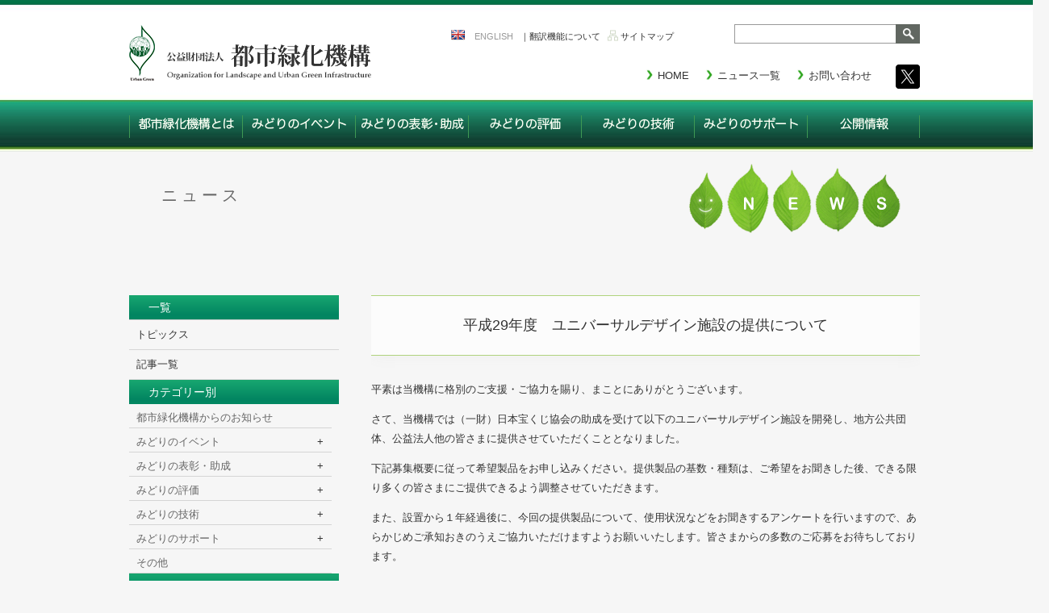

--- FILE ---
content_type: text/html; charset=UTF-8
request_url: https://urbangreen.or.jp/info-grant/parkshisetu/sisetu/universaldesign_h29
body_size: 13404
content:
<!DOCTYPE html>
<html lang="ja">
<head>
<meta charset="UTF-8">
<meta name="viewport" content="width=device-width">
<link rel="icon" href="https://urbangreen.or.jp/wp-content/themes/urbangreen-rsp/images/favicon.ico">

<!-- responsive -->
<link rel="stylesheet" href="https://urbangreen.or.jp/wp-content/themes/urbangreen-rsp/css/base2021.css" type="text/css" media="screen" />
<link rel="stylesheet" href="https://urbangreen.or.jp/wp-content/themes/urbangreen-rsp/css/common2021.css" type="text/css" media="screen" />
<link rel="stylesheet" href="https://urbangreen.or.jp/wp-content/themes/urbangreen-rsp/css/layout_cont.css" type="text/css" media="screen and (min-width:768px)" />
<link rel="stylesheet" href="https://urbangreen.or.jp/wp-content/themes/urbangreen-rsp/css/layout_cont_sp.css" type="text/css" media="screen and (max-width:767px)" />
<link rel="stylesheet" href="https://urbangreen.or.jp/wp-content/themes/urbangreen-rsp/css/table.css" type="text/css" media="screen" />
<link rel="stylesheet" href="https://urbangreen.or.jp/wp-content/themes/urbangreen-rsp/css/nav.css" type="text/css" media="screen" />
<link rel="stylesheet" href="https://urbangreen.or.jp/wp-content/themes/urbangreen-rsp/css/nav_drawer.css" type="text/css" media="screen" />

		<script src="https://ajax.googleapis.com/ajax/libs/jquery/2.0.3/jquery.min.js"></script>
		<script src="https://cdnjs.cloudflare.com/ajax/libs/iScroll/5.2.0/iscroll-infinite.js"></script>
		
		

<title>平成29年度 ユニバーサルデザイン施設の提供について | 公益財団法人都市緑化機構</title>
	<style>img:is([sizes="auto" i], [sizes^="auto," i]) { contain-intrinsic-size: 3000px 1500px }</style>
	
		<!-- All in One SEO 4.8.2 - aioseo.com -->
	<meta name="description" content="ユニバーサルデザイン施設を地方公共団体、公益法人の皆さまにご提供します！【申込締切：平成28年9月1日（木）】" />
	<meta name="robots" content="max-snippet:-1, max-image-preview:large, max-video-preview:-1" />
	<meta name="author" content="UGtest-777"/>
	<meta name="keywords" content="フラワーポール・ユニバーサルデザイン施設の提供,募集・応募案内,都市緑化関連施設の提供" />
	<link rel="canonical" href="https://urbangreen.or.jp/info-grant/parkshisetu/sisetu/universaldesign_h29" />
	<meta name="generator" content="All in One SEO (AIOSEO) 4.8.2" />
		<meta property="og:locale" content="ja_JP" />
		<meta property="og:site_name" content="公益財団法人都市緑化機構" />
		<meta property="og:type" content="article" />
		<meta property="og:title" content="平成29年度 ユニバーサルデザイン施設の提供について | 公益財団法人都市緑化機構" />
		<meta property="og:description" content="ユニバーサルデザイン施設を地方公共団体、公益法人の皆さまにご提供します！【申込締切：平成28年9月1日（木）】" />
		<meta property="og:url" content="https://urbangreen.or.jp/info-grant/parkshisetu/sisetu/universaldesign_h29" />
		<meta property="og:image" content="https://urbangreen.or.jp/wp-content/uploads/2017/07/U151_support_bench.jpg" />
		<meta property="og:image:secure_url" content="https://urbangreen.or.jp/wp-content/uploads/2017/07/U151_support_bench.jpg" />
		<meta property="og:image:width" content="429" />
		<meta property="og:image:height" content="396" />
		<meta property="article:tag" content="都市緑化関連施設の提供" />
		<meta property="article:tag" content="フラワーポール・ユニバーサルデザイン施設の提供" />
		<meta property="article:tag" content="募集・応募案内" />
		<meta property="article:published_time" content="2017-07-13T01:17:24+00:00" />
		<meta property="article:modified_time" content="2017-07-13T02:29:33+00:00" />
		<meta name="twitter:card" content="summary" />
		<meta name="twitter:site" content="@LandscapeUGreen" />
		<meta name="twitter:title" content="平成29年度 ユニバーサルデザイン施設の提供について | 公益財団法人都市緑化機構" />
		<meta name="twitter:description" content="ユニバーサルデザイン施設を地方公共団体、公益法人の皆さまにご提供します！【申込締切：平成28年9月1日（木）】" />
		<meta name="twitter:creator" content="@LandscapeUGreen" />
		<meta name="twitter:image" content="https://urbangreen.or.jp/wp-content/uploads/2017/07/U151_support_bench.jpg" />
		<script type="application/ld+json" class="aioseo-schema">
			{"@context":"https:\/\/schema.org","@graph":[{"@type":"Article","@id":"https:\/\/urbangreen.or.jp\/info-grant\/parkshisetu\/sisetu\/universaldesign_h29#article","name":"\u5e73\u621029\u5e74\u5ea6 \u30e6\u30cb\u30d0\u30fc\u30b5\u30eb\u30c7\u30b6\u30a4\u30f3\u65bd\u8a2d\u306e\u63d0\u4f9b\u306b\u3064\u3044\u3066 | \u516c\u76ca\u8ca1\u56e3\u6cd5\u4eba\u90fd\u5e02\u7dd1\u5316\u6a5f\u69cb","headline":"\u5e73\u621029\u5e74\u5ea6\u3000\u30e6\u30cb\u30d0\u30fc\u30b5\u30eb\u30c7\u30b6\u30a4\u30f3\u65bd\u8a2d\u306e\u63d0\u4f9b\u306b\u3064\u3044\u3066","author":{"@id":"https:\/\/urbangreen.or.jp\/author\/ugtest-777#author"},"publisher":{"@id":"https:\/\/urbangreen.or.jp\/#organization"},"image":{"@type":"ImageObject","url":"https:\/\/urbangreen.or.jp\/wp-content\/uploads\/2017\/07\/U151_support_bench.jpg","width":429,"height":396},"datePublished":"2017-07-13T10:17:24+09:00","dateModified":"2017-07-13T11:29:33+09:00","inLanguage":"ja","mainEntityOfPage":{"@id":"https:\/\/urbangreen.or.jp\/info-grant\/parkshisetu\/sisetu\/universaldesign_h29#webpage"},"isPartOf":{"@id":"https:\/\/urbangreen.or.jp\/info-grant\/parkshisetu\/sisetu\/universaldesign_h29#webpage"},"articleSection":"\u90fd\u5e02\u7dd1\u5316\u95a2\u9023\u65bd\u8a2d\u306e\u63d0\u4f9b, \u30d5\u30e9\u30ef\u30fc\u30dd\u30fc\u30eb\u30fb\u30e6\u30cb\u30d0\u30fc\u30b5\u30eb\u30c7\u30b6\u30a4\u30f3\u65bd\u8a2d\u306e\u63d0\u4f9b, \u52df\u96c6\u30fb\u5fdc\u52df\u6848\u5185"},{"@type":"BreadcrumbList","@id":"https:\/\/urbangreen.or.jp\/info-grant\/parkshisetu\/sisetu\/universaldesign_h29#breadcrumblist","itemListElement":[{"@type":"ListItem","@id":"https:\/\/urbangreen.or.jp\/#listItem","position":1,"name":"\u5bb6","item":"https:\/\/urbangreen.or.jp\/","nextItem":{"@type":"ListItem","@id":"https:\/\/urbangreen.or.jp\/info-grant\/parkshisetu\/sisetu\/universaldesign_h29#listItem","name":"\u5e73\u621029\u5e74\u5ea6\u3000\u30e6\u30cb\u30d0\u30fc\u30b5\u30eb\u30c7\u30b6\u30a4\u30f3\u65bd\u8a2d\u306e\u63d0\u4f9b\u306b\u3064\u3044\u3066"}},{"@type":"ListItem","@id":"https:\/\/urbangreen.or.jp\/info-grant\/parkshisetu\/sisetu\/universaldesign_h29#listItem","position":2,"name":"\u5e73\u621029\u5e74\u5ea6\u3000\u30e6\u30cb\u30d0\u30fc\u30b5\u30eb\u30c7\u30b6\u30a4\u30f3\u65bd\u8a2d\u306e\u63d0\u4f9b\u306b\u3064\u3044\u3066","previousItem":{"@type":"ListItem","@id":"https:\/\/urbangreen.or.jp\/#listItem","name":"\u5bb6"}}]},{"@type":"Organization","@id":"https:\/\/urbangreen.or.jp\/#organization","name":"\u516c\u76ca\u8ca1\u56e3\u6cd5\u4eba\u90fd\u5e02\u7dd1\u5316\u6a5f\u69cb | Organization for Landscape and Urban Green Infrastructure","description":"Organization for Landscape and Urban Green Infrastructure","url":"https:\/\/urbangreen.or.jp\/","sameAs":["https:\/\/twitter.com\/LandscapeUGreen"]},{"@type":"Person","@id":"https:\/\/urbangreen.or.jp\/author\/ugtest-777#author","url":"https:\/\/urbangreen.or.jp\/author\/ugtest-777","name":"UGtest-777","image":{"@type":"ImageObject","@id":"https:\/\/urbangreen.or.jp\/info-grant\/parkshisetu\/sisetu\/universaldesign_h29#authorImage","url":"https:\/\/secure.gravatar.com\/avatar\/7c4abed10e853bd0bbe5cbcddd33a36ba76a31853a2f608de2be16813b10446c?s=96&d=mm&r=g","width":96,"height":96,"caption":"UGtest-777"}},{"@type":"WebPage","@id":"https:\/\/urbangreen.or.jp\/info-grant\/parkshisetu\/sisetu\/universaldesign_h29#webpage","url":"https:\/\/urbangreen.or.jp\/info-grant\/parkshisetu\/sisetu\/universaldesign_h29","name":"\u5e73\u621029\u5e74\u5ea6 \u30e6\u30cb\u30d0\u30fc\u30b5\u30eb\u30c7\u30b6\u30a4\u30f3\u65bd\u8a2d\u306e\u63d0\u4f9b\u306b\u3064\u3044\u3066 | \u516c\u76ca\u8ca1\u56e3\u6cd5\u4eba\u90fd\u5e02\u7dd1\u5316\u6a5f\u69cb","description":"\u30e6\u30cb\u30d0\u30fc\u30b5\u30eb\u30c7\u30b6\u30a4\u30f3\u65bd\u8a2d\u3092\u5730\u65b9\u516c\u5171\u56e3\u4f53\u3001\u516c\u76ca\u6cd5\u4eba\u306e\u7686\u3055\u307e\u306b\u3054\u63d0\u4f9b\u3057\u307e\u3059\uff01\u3010\u7533\u8fbc\u7de0\u5207\uff1a\u5e73\u621028\u5e749\u67081\u65e5\uff08\u6728\uff09\u3011","inLanguage":"ja","isPartOf":{"@id":"https:\/\/urbangreen.or.jp\/#website"},"breadcrumb":{"@id":"https:\/\/urbangreen.or.jp\/info-grant\/parkshisetu\/sisetu\/universaldesign_h29#breadcrumblist"},"author":{"@id":"https:\/\/urbangreen.or.jp\/author\/ugtest-777#author"},"creator":{"@id":"https:\/\/urbangreen.or.jp\/author\/ugtest-777#author"},"image":{"@type":"ImageObject","url":"https:\/\/urbangreen.or.jp\/wp-content\/uploads\/2017\/07\/U151_support_bench.jpg","@id":"https:\/\/urbangreen.or.jp\/info-grant\/parkshisetu\/sisetu\/universaldesign_h29\/#mainImage","width":429,"height":396},"primaryImageOfPage":{"@id":"https:\/\/urbangreen.or.jp\/info-grant\/parkshisetu\/sisetu\/universaldesign_h29#mainImage"},"datePublished":"2017-07-13T10:17:24+09:00","dateModified":"2017-07-13T11:29:33+09:00"},{"@type":"WebSite","@id":"https:\/\/urbangreen.or.jp\/#website","url":"https:\/\/urbangreen.or.jp\/","name":"\u516c\u76ca\u8ca1\u56e3\u6cd5\u4eba\u90fd\u5e02\u7dd1\u5316\u6a5f\u69cb","description":"Organization for Landscape and Urban Green Infrastructure","inLanguage":"ja","publisher":{"@id":"https:\/\/urbangreen.or.jp\/#organization"}}]}
		</script>
		<!-- All in One SEO -->

<link rel='dns-prefetch' href='//ajax.googleapis.com' />
<link rel='dns-prefetch' href='//translate.google.com' />
<link rel='dns-prefetch' href='//use.fontawesome.com' />
<script type="text/javascript">
/* <![CDATA[ */
window._wpemojiSettings = {"baseUrl":"https:\/\/s.w.org\/images\/core\/emoji\/16.0.1\/72x72\/","ext":".png","svgUrl":"https:\/\/s.w.org\/images\/core\/emoji\/16.0.1\/svg\/","svgExt":".svg","source":{"concatemoji":"https:\/\/urbangreen.or.jp\/wp-includes\/js\/wp-emoji-release.min.js"}};
/*! This file is auto-generated */
!function(s,n){var o,i,e;function c(e){try{var t={supportTests:e,timestamp:(new Date).valueOf()};sessionStorage.setItem(o,JSON.stringify(t))}catch(e){}}function p(e,t,n){e.clearRect(0,0,e.canvas.width,e.canvas.height),e.fillText(t,0,0);var t=new Uint32Array(e.getImageData(0,0,e.canvas.width,e.canvas.height).data),a=(e.clearRect(0,0,e.canvas.width,e.canvas.height),e.fillText(n,0,0),new Uint32Array(e.getImageData(0,0,e.canvas.width,e.canvas.height).data));return t.every(function(e,t){return e===a[t]})}function u(e,t){e.clearRect(0,0,e.canvas.width,e.canvas.height),e.fillText(t,0,0);for(var n=e.getImageData(16,16,1,1),a=0;a<n.data.length;a++)if(0!==n.data[a])return!1;return!0}function f(e,t,n,a){switch(t){case"flag":return n(e,"\ud83c\udff3\ufe0f\u200d\u26a7\ufe0f","\ud83c\udff3\ufe0f\u200b\u26a7\ufe0f")?!1:!n(e,"\ud83c\udde8\ud83c\uddf6","\ud83c\udde8\u200b\ud83c\uddf6")&&!n(e,"\ud83c\udff4\udb40\udc67\udb40\udc62\udb40\udc65\udb40\udc6e\udb40\udc67\udb40\udc7f","\ud83c\udff4\u200b\udb40\udc67\u200b\udb40\udc62\u200b\udb40\udc65\u200b\udb40\udc6e\u200b\udb40\udc67\u200b\udb40\udc7f");case"emoji":return!a(e,"\ud83e\udedf")}return!1}function g(e,t,n,a){var r="undefined"!=typeof WorkerGlobalScope&&self instanceof WorkerGlobalScope?new OffscreenCanvas(300,150):s.createElement("canvas"),o=r.getContext("2d",{willReadFrequently:!0}),i=(o.textBaseline="top",o.font="600 32px Arial",{});return e.forEach(function(e){i[e]=t(o,e,n,a)}),i}function t(e){var t=s.createElement("script");t.src=e,t.defer=!0,s.head.appendChild(t)}"undefined"!=typeof Promise&&(o="wpEmojiSettingsSupports",i=["flag","emoji"],n.supports={everything:!0,everythingExceptFlag:!0},e=new Promise(function(e){s.addEventListener("DOMContentLoaded",e,{once:!0})}),new Promise(function(t){var n=function(){try{var e=JSON.parse(sessionStorage.getItem(o));if("object"==typeof e&&"number"==typeof e.timestamp&&(new Date).valueOf()<e.timestamp+604800&&"object"==typeof e.supportTests)return e.supportTests}catch(e){}return null}();if(!n){if("undefined"!=typeof Worker&&"undefined"!=typeof OffscreenCanvas&&"undefined"!=typeof URL&&URL.createObjectURL&&"undefined"!=typeof Blob)try{var e="postMessage("+g.toString()+"("+[JSON.stringify(i),f.toString(),p.toString(),u.toString()].join(",")+"));",a=new Blob([e],{type:"text/javascript"}),r=new Worker(URL.createObjectURL(a),{name:"wpTestEmojiSupports"});return void(r.onmessage=function(e){c(n=e.data),r.terminate(),t(n)})}catch(e){}c(n=g(i,f,p,u))}t(n)}).then(function(e){for(var t in e)n.supports[t]=e[t],n.supports.everything=n.supports.everything&&n.supports[t],"flag"!==t&&(n.supports.everythingExceptFlag=n.supports.everythingExceptFlag&&n.supports[t]);n.supports.everythingExceptFlag=n.supports.everythingExceptFlag&&!n.supports.flag,n.DOMReady=!1,n.readyCallback=function(){n.DOMReady=!0}}).then(function(){return e}).then(function(){var e;n.supports.everything||(n.readyCallback(),(e=n.source||{}).concatemoji?t(e.concatemoji):e.wpemoji&&e.twemoji&&(t(e.twemoji),t(e.wpemoji)))}))}((window,document),window._wpemojiSettings);
/* ]]> */
</script>
<link rel='stylesheet' id='fontawesome-css' href='https://use.fontawesome.com/releases/v5.2.0/css/all.css' type='text/css' media='all' />
<style id='wp-emoji-styles-inline-css' type='text/css'>

	img.wp-smiley, img.emoji {
		display: inline !important;
		border: none !important;
		box-shadow: none !important;
		height: 1em !important;
		width: 1em !important;
		margin: 0 0.07em !important;
		vertical-align: -0.1em !important;
		background: none !important;
		padding: 0 !important;
	}
</style>
<link rel='stylesheet' id='wp-block-library-css' href='https://urbangreen.or.jp/wp-includes/css/dist/block-library/style.min.css' type='text/css' media='all' />
<style id='classic-theme-styles-inline-css' type='text/css'>
/*! This file is auto-generated */
.wp-block-button__link{color:#fff;background-color:#32373c;border-radius:9999px;box-shadow:none;text-decoration:none;padding:calc(.667em + 2px) calc(1.333em + 2px);font-size:1.125em}.wp-block-file__button{background:#32373c;color:#fff;text-decoration:none}
</style>
<style id='global-styles-inline-css' type='text/css'>
:root{--wp--preset--aspect-ratio--square: 1;--wp--preset--aspect-ratio--4-3: 4/3;--wp--preset--aspect-ratio--3-4: 3/4;--wp--preset--aspect-ratio--3-2: 3/2;--wp--preset--aspect-ratio--2-3: 2/3;--wp--preset--aspect-ratio--16-9: 16/9;--wp--preset--aspect-ratio--9-16: 9/16;--wp--preset--color--black: #000000;--wp--preset--color--cyan-bluish-gray: #abb8c3;--wp--preset--color--white: #ffffff;--wp--preset--color--pale-pink: #f78da7;--wp--preset--color--vivid-red: #cf2e2e;--wp--preset--color--luminous-vivid-orange: #ff6900;--wp--preset--color--luminous-vivid-amber: #fcb900;--wp--preset--color--light-green-cyan: #7bdcb5;--wp--preset--color--vivid-green-cyan: #00d084;--wp--preset--color--pale-cyan-blue: #8ed1fc;--wp--preset--color--vivid-cyan-blue: #0693e3;--wp--preset--color--vivid-purple: #9b51e0;--wp--preset--gradient--vivid-cyan-blue-to-vivid-purple: linear-gradient(135deg,rgba(6,147,227,1) 0%,rgb(155,81,224) 100%);--wp--preset--gradient--light-green-cyan-to-vivid-green-cyan: linear-gradient(135deg,rgb(122,220,180) 0%,rgb(0,208,130) 100%);--wp--preset--gradient--luminous-vivid-amber-to-luminous-vivid-orange: linear-gradient(135deg,rgba(252,185,0,1) 0%,rgba(255,105,0,1) 100%);--wp--preset--gradient--luminous-vivid-orange-to-vivid-red: linear-gradient(135deg,rgba(255,105,0,1) 0%,rgb(207,46,46) 100%);--wp--preset--gradient--very-light-gray-to-cyan-bluish-gray: linear-gradient(135deg,rgb(238,238,238) 0%,rgb(169,184,195) 100%);--wp--preset--gradient--cool-to-warm-spectrum: linear-gradient(135deg,rgb(74,234,220) 0%,rgb(151,120,209) 20%,rgb(207,42,186) 40%,rgb(238,44,130) 60%,rgb(251,105,98) 80%,rgb(254,248,76) 100%);--wp--preset--gradient--blush-light-purple: linear-gradient(135deg,rgb(255,206,236) 0%,rgb(152,150,240) 100%);--wp--preset--gradient--blush-bordeaux: linear-gradient(135deg,rgb(254,205,165) 0%,rgb(254,45,45) 50%,rgb(107,0,62) 100%);--wp--preset--gradient--luminous-dusk: linear-gradient(135deg,rgb(255,203,112) 0%,rgb(199,81,192) 50%,rgb(65,88,208) 100%);--wp--preset--gradient--pale-ocean: linear-gradient(135deg,rgb(255,245,203) 0%,rgb(182,227,212) 50%,rgb(51,167,181) 100%);--wp--preset--gradient--electric-grass: linear-gradient(135deg,rgb(202,248,128) 0%,rgb(113,206,126) 100%);--wp--preset--gradient--midnight: linear-gradient(135deg,rgb(2,3,129) 0%,rgb(40,116,252) 100%);--wp--preset--font-size--small: 13px;--wp--preset--font-size--medium: 20px;--wp--preset--font-size--large: 36px;--wp--preset--font-size--x-large: 42px;--wp--preset--spacing--20: 0.44rem;--wp--preset--spacing--30: 0.67rem;--wp--preset--spacing--40: 1rem;--wp--preset--spacing--50: 1.5rem;--wp--preset--spacing--60: 2.25rem;--wp--preset--spacing--70: 3.38rem;--wp--preset--spacing--80: 5.06rem;--wp--preset--shadow--natural: 6px 6px 9px rgba(0, 0, 0, 0.2);--wp--preset--shadow--deep: 12px 12px 50px rgba(0, 0, 0, 0.4);--wp--preset--shadow--sharp: 6px 6px 0px rgba(0, 0, 0, 0.2);--wp--preset--shadow--outlined: 6px 6px 0px -3px rgba(255, 255, 255, 1), 6px 6px rgba(0, 0, 0, 1);--wp--preset--shadow--crisp: 6px 6px 0px rgba(0, 0, 0, 1);}:where(.is-layout-flex){gap: 0.5em;}:where(.is-layout-grid){gap: 0.5em;}body .is-layout-flex{display: flex;}.is-layout-flex{flex-wrap: wrap;align-items: center;}.is-layout-flex > :is(*, div){margin: 0;}body .is-layout-grid{display: grid;}.is-layout-grid > :is(*, div){margin: 0;}:where(.wp-block-columns.is-layout-flex){gap: 2em;}:where(.wp-block-columns.is-layout-grid){gap: 2em;}:where(.wp-block-post-template.is-layout-flex){gap: 1.25em;}:where(.wp-block-post-template.is-layout-grid){gap: 1.25em;}.has-black-color{color: var(--wp--preset--color--black) !important;}.has-cyan-bluish-gray-color{color: var(--wp--preset--color--cyan-bluish-gray) !important;}.has-white-color{color: var(--wp--preset--color--white) !important;}.has-pale-pink-color{color: var(--wp--preset--color--pale-pink) !important;}.has-vivid-red-color{color: var(--wp--preset--color--vivid-red) !important;}.has-luminous-vivid-orange-color{color: var(--wp--preset--color--luminous-vivid-orange) !important;}.has-luminous-vivid-amber-color{color: var(--wp--preset--color--luminous-vivid-amber) !important;}.has-light-green-cyan-color{color: var(--wp--preset--color--light-green-cyan) !important;}.has-vivid-green-cyan-color{color: var(--wp--preset--color--vivid-green-cyan) !important;}.has-pale-cyan-blue-color{color: var(--wp--preset--color--pale-cyan-blue) !important;}.has-vivid-cyan-blue-color{color: var(--wp--preset--color--vivid-cyan-blue) !important;}.has-vivid-purple-color{color: var(--wp--preset--color--vivid-purple) !important;}.has-black-background-color{background-color: var(--wp--preset--color--black) !important;}.has-cyan-bluish-gray-background-color{background-color: var(--wp--preset--color--cyan-bluish-gray) !important;}.has-white-background-color{background-color: var(--wp--preset--color--white) !important;}.has-pale-pink-background-color{background-color: var(--wp--preset--color--pale-pink) !important;}.has-vivid-red-background-color{background-color: var(--wp--preset--color--vivid-red) !important;}.has-luminous-vivid-orange-background-color{background-color: var(--wp--preset--color--luminous-vivid-orange) !important;}.has-luminous-vivid-amber-background-color{background-color: var(--wp--preset--color--luminous-vivid-amber) !important;}.has-light-green-cyan-background-color{background-color: var(--wp--preset--color--light-green-cyan) !important;}.has-vivid-green-cyan-background-color{background-color: var(--wp--preset--color--vivid-green-cyan) !important;}.has-pale-cyan-blue-background-color{background-color: var(--wp--preset--color--pale-cyan-blue) !important;}.has-vivid-cyan-blue-background-color{background-color: var(--wp--preset--color--vivid-cyan-blue) !important;}.has-vivid-purple-background-color{background-color: var(--wp--preset--color--vivid-purple) !important;}.has-black-border-color{border-color: var(--wp--preset--color--black) !important;}.has-cyan-bluish-gray-border-color{border-color: var(--wp--preset--color--cyan-bluish-gray) !important;}.has-white-border-color{border-color: var(--wp--preset--color--white) !important;}.has-pale-pink-border-color{border-color: var(--wp--preset--color--pale-pink) !important;}.has-vivid-red-border-color{border-color: var(--wp--preset--color--vivid-red) !important;}.has-luminous-vivid-orange-border-color{border-color: var(--wp--preset--color--luminous-vivid-orange) !important;}.has-luminous-vivid-amber-border-color{border-color: var(--wp--preset--color--luminous-vivid-amber) !important;}.has-light-green-cyan-border-color{border-color: var(--wp--preset--color--light-green-cyan) !important;}.has-vivid-green-cyan-border-color{border-color: var(--wp--preset--color--vivid-green-cyan) !important;}.has-pale-cyan-blue-border-color{border-color: var(--wp--preset--color--pale-cyan-blue) !important;}.has-vivid-cyan-blue-border-color{border-color: var(--wp--preset--color--vivid-cyan-blue) !important;}.has-vivid-purple-border-color{border-color: var(--wp--preset--color--vivid-purple) !important;}.has-vivid-cyan-blue-to-vivid-purple-gradient-background{background: var(--wp--preset--gradient--vivid-cyan-blue-to-vivid-purple) !important;}.has-light-green-cyan-to-vivid-green-cyan-gradient-background{background: var(--wp--preset--gradient--light-green-cyan-to-vivid-green-cyan) !important;}.has-luminous-vivid-amber-to-luminous-vivid-orange-gradient-background{background: var(--wp--preset--gradient--luminous-vivid-amber-to-luminous-vivid-orange) !important;}.has-luminous-vivid-orange-to-vivid-red-gradient-background{background: var(--wp--preset--gradient--luminous-vivid-orange-to-vivid-red) !important;}.has-very-light-gray-to-cyan-bluish-gray-gradient-background{background: var(--wp--preset--gradient--very-light-gray-to-cyan-bluish-gray) !important;}.has-cool-to-warm-spectrum-gradient-background{background: var(--wp--preset--gradient--cool-to-warm-spectrum) !important;}.has-blush-light-purple-gradient-background{background: var(--wp--preset--gradient--blush-light-purple) !important;}.has-blush-bordeaux-gradient-background{background: var(--wp--preset--gradient--blush-bordeaux) !important;}.has-luminous-dusk-gradient-background{background: var(--wp--preset--gradient--luminous-dusk) !important;}.has-pale-ocean-gradient-background{background: var(--wp--preset--gradient--pale-ocean) !important;}.has-electric-grass-gradient-background{background: var(--wp--preset--gradient--electric-grass) !important;}.has-midnight-gradient-background{background: var(--wp--preset--gradient--midnight) !important;}.has-small-font-size{font-size: var(--wp--preset--font-size--small) !important;}.has-medium-font-size{font-size: var(--wp--preset--font-size--medium) !important;}.has-large-font-size{font-size: var(--wp--preset--font-size--large) !important;}.has-x-large-font-size{font-size: var(--wp--preset--font-size--x-large) !important;}
:where(.wp-block-post-template.is-layout-flex){gap: 1.25em;}:where(.wp-block-post-template.is-layout-grid){gap: 1.25em;}
:where(.wp-block-columns.is-layout-flex){gap: 2em;}:where(.wp-block-columns.is-layout-grid){gap: 2em;}
:root :where(.wp-block-pullquote){font-size: 1.5em;line-height: 1.6;}
</style>
<link rel='stylesheet' id='google-language-translator-css' href='https://urbangreen.or.jp/wp-content/plugins/google-language-translator/css/style.css' type='text/css' media='' />
<link rel='stylesheet' id='wp-mcm-styles-css' href='https://urbangreen.or.jp/wp-content/plugins/wp-media-category-management/css/wp-mcm-styles.css' type='text/css' media='all' />
<link rel='stylesheet' id='taxopress-frontend-css-css' href='https://urbangreen.or.jp/wp-content/plugins/simple-tags/assets/frontend/css/frontend.css' type='text/css' media='all' />
<style id='akismet-widget-style-inline-css' type='text/css'>

			.a-stats {
				--akismet-color-mid-green: #357b49;
				--akismet-color-white: #fff;
				--akismet-color-light-grey: #f6f7f7;

				max-width: 350px;
				width: auto;
			}

			.a-stats * {
				all: unset;
				box-sizing: border-box;
			}

			.a-stats strong {
				font-weight: 600;
			}

			.a-stats a.a-stats__link,
			.a-stats a.a-stats__link:visited,
			.a-stats a.a-stats__link:active {
				background: var(--akismet-color-mid-green);
				border: none;
				box-shadow: none;
				border-radius: 8px;
				color: var(--akismet-color-white);
				cursor: pointer;
				display: block;
				font-family: -apple-system, BlinkMacSystemFont, 'Segoe UI', 'Roboto', 'Oxygen-Sans', 'Ubuntu', 'Cantarell', 'Helvetica Neue', sans-serif;
				font-weight: 500;
				padding: 12px;
				text-align: center;
				text-decoration: none;
				transition: all 0.2s ease;
			}

			/* Extra specificity to deal with TwentyTwentyOne focus style */
			.widget .a-stats a.a-stats__link:focus {
				background: var(--akismet-color-mid-green);
				color: var(--akismet-color-white);
				text-decoration: none;
			}

			.a-stats a.a-stats__link:hover {
				filter: brightness(110%);
				box-shadow: 0 4px 12px rgba(0, 0, 0, 0.06), 0 0 2px rgba(0, 0, 0, 0.16);
			}

			.a-stats .count {
				color: var(--akismet-color-white);
				display: block;
				font-size: 1.5em;
				line-height: 1.4;
				padding: 0 13px;
				white-space: nowrap;
			}
		
</style>
<script type="text/javascript" src="https://ajax.googleapis.com/ajax/libs/jquery/1.7.1/jquery.min.js" id="jquery-js"></script>
<script type="text/javascript" src="https://urbangreen.or.jp/wp-content/themes/urbangreen-rsp/js/jquery.pagetopfade.js" id="pagetopfade-js"></script>
<script type="text/javascript" src="https://urbangreen.or.jp/wp-content/themes/urbangreen-rsp/js/dropdownmenu_contents.js" id="dropdownmenu_contents-js"></script>
<script type="text/javascript" src="https://urbangreen.or.jp/wp-content/themes/urbangreen-rsp/js/dropdownmenu.js" id="dropdownmenu-js"></script>
<script type="text/javascript" src="https://urbangreen.or.jp/wp-content/themes/urbangreen-rsp/js/mytoggel.js" id="mytoggel-js"></script>
<script type="text/javascript" src="https://urbangreen.or.jp/wp-content/themes/urbangreen-rsp/js/jquery.tile.min.js" id="jquery.tile.min-js"></script>
<script type="text/javascript" src="https://urbangreen.or.jp/wp-content/themes/urbangreen-rsp/js/jquery.freetile.min.js" id="jquery.freetile.min-js"></script>
<script type="text/javascript" src="https://urbangreen.or.jp/wp-content/themes/urbangreen-rsp/js/my-snswin.js" id="my-snswin-js"></script>
<script type="text/javascript" src="https://urbangreen.or.jp/wp-content/themes/urbangreen-rsp/js/jquery.cookie.js" id="jquery.cookie-js"></script>
<script type="text/javascript" src="https://urbangreen.or.jp/wp-content/themes/urbangreen-rsp/js/drawer.min.js" id="drawert-js"></script>
<script type="text/javascript" src="https://urbangreen.or.jp/wp-content/themes/urbangreen-rsp/js/jquery.iscroll.js" id="iscroll-js"></script>
<script type="text/javascript" src="https://urbangreen.or.jp/wp-content/plugins/simple-tags/assets/frontend/js/frontend.js" id="taxopress-frontend-js-js"></script>
<link rel="https://api.w.org/" href="https://urbangreen.or.jp/wp-json/" /><link rel="alternate" title="JSON" type="application/json" href="https://urbangreen.or.jp/wp-json/wp/v2/posts/17978" /><link rel="EditURI" type="application/rsd+xml" title="RSD" href="https://urbangreen.or.jp/xmlrpc.php?rsd" />
<meta name="generator" content="WordPress 6.8.3" />
<link rel='shortlink' href='https://urbangreen.or.jp/?p=17978' />
<link rel="alternate" title="oEmbed (JSON)" type="application/json+oembed" href="https://urbangreen.or.jp/wp-json/oembed/1.0/embed?url=https%3A%2F%2Furbangreen.or.jp%2Finfo-grant%2Fparkshisetu%2Fsisetu%2Funiversaldesign_h29" />
<link rel="alternate" title="oEmbed (XML)" type="text/xml+oembed" href="https://urbangreen.or.jp/wp-json/oembed/1.0/embed?url=https%3A%2F%2Furbangreen.or.jp%2Finfo-grant%2Fparkshisetu%2Fsisetu%2Funiversaldesign_h29&#038;format=xml" />
<style>.goog-te-gadget{margin-top:2px!important;}p.hello{font-size:12px;color:#666;}div.skiptranslate.goog-te-gadget{display:inline!important;}#google_language_translator{clear:both;}#flags{width:165px;}#flags a{display:inline-block;margin-right:2px;}#google_language_translator{width:auto!important;}div.skiptranslate.goog-te-gadget{display:inline!important;}.goog-tooltip{display: none!important;}.goog-tooltip:hover{display: none!important;}.goog-text-highlight{background-color:transparent!important;border:none!important;box-shadow:none!important;}#google_language_translator{display:none;}#google_language_translator select.goog-te-combo{color:#32373c;}#google_language_translator{color:transparent;}body{top:0px!important;}#goog-gt-{display:none!important;}font font{background-color:transparent!important;box-shadow:none!important;position:initial!important;}#glt-translate-trigger{left:20px;right:auto;}#glt-translate-trigger > span{color:#ffffff;}#glt-translate-trigger{background:#f89406;}</style><!-- Analytics by WP Statistics - https://wp-statistics.com -->
</head>
<!--================== [[[ body BIGIN ]]] ====================-->
<body id="page_Top" class="wp-singular post-template-default single single-post postid-17978 single-format-standard wp-theme-urbangreen-rsp drawer drawer--right metaslider-plugin">
<script>
  (function(i,s,o,g,r,a,m){i['GoogleAnalyticsObject']=r;i[r]=i[r]||function(){
  (i[r].q=i[r].q||[]).push(arguments)},i[r].l=1*new Date();a=s.createElement(o),
  m=s.getElementsByTagName(o)[0];a.async=1;a.src=g;m.parentNode.insertBefore(a,m)
  })(window,document,'script','https://www.google-analytics.com/analytics.js','ga');

  ga('create', 'UA-70161461-1', 'auto');
  ga('send', 'pageview');
</script>
 <!--Googleanalytics-->

<div class="innerBody">
<div class="wrapper clearfix" ontouchstart="">
<!--======================== [[[ header BEGIN ]]] ========================-->
<header>
<div class="header">
<div class="wrp_hd innerBlock">
<div class="brandhd">
<h1 class="mainLogo">
<a href="https://urbangreen.or.jp"><img src="https://urbangreen.or.jp/wp-content/themes/urbangreen-rsp/images/imgs_common/logo_top.png" srcset="https://urbangreen.or.jp/wp-content/themes/urbangreen-rsp/images/imgs_common/logo_top@2x.png 2x" alt="公益財団法人都市緑化機構"><span>公益財団法人都市緑化機構</span></a></h1>
<p id="description">Organization for Landscape and Urban Green Infrastructure</p>
</div>

<div id="headernavBlock">
	<div class="nav01 clearfix">
		<ul class="subnav_hd">
		<li><a href="https://urbangreen.or.jp"><span>HOME</span></a></li>
		<li><a href="https://urbangreen.or.jp/topics"><span>ニュース一覧</span></a></li>
		<li><a href="https://urbangreen.or.jp/about/contact"><span>お問い合わせ</span></a></li>
		</ul>
		<ul class="sns_links">
		<li class="bnnr_twt"><a href="https://x.com/LandscapeUGreen" target="_blank" class="no_icon"><img src="https://urbangreen.or.jp/wp-content/themes/urbangreen-rsp/images/banner/icon_sns-x.png"><span>公益財団法人都市緑化機構 公式X</span></a></li>
		</ul>
	</div>
<!--[]-->
	<div class="nav02">
		<ul class="wrap_translator clearfix">
			<li class="btn_translator"><div id="flags" class="size18"><ul id="sortable" class="ui-sortable" style="float:left"><li id='English'><a href='#' title='English' class='nturl notranslate en flag English'></a></li></ul></div><div id="google_language_translator" class="default-language-ja"></div></li><!--[Google Language Translator]-->
			<li class="translator_lang_en"><p style="txt9"><a title='English' class='notranslate flag en'>ENGLISH</a></p></li>
			<li class="btn_translate"><a href="https://urbangreen.or.jp/terms/use">｜翻訳機能について</a></li>
			<li class="btn_sitemap"><a href="https://urbangreen.or.jp/sitemap">サイトマップ</a></li>
		</ul>
	</div>
<!--[]-->
</div><!--/headernavBlock-->

<div class="win-search pc_only">
<form role="search" method="get" class="searchform" action="https://urbangreen.or.jp/">
    <input type="search" class="field" placeholder=" " value="" name="s" />
    <span class="searchBtn">
    <input type="image" value="submit" alt="search" class="searchBtn" src="https://urbangreen.or.jp/wp-content/themes/urbangreen-rsp/images/imgs_icon/btn_search.png"  onclick="return true;">
    </span>
</form></div>

</div>
<!--/-->
<!-- Navigation -->
<div id="nav-wrapper" class="nav-wrapper drawer-navbar" role="banner">
	<div class="nav-container">
		<div class="drawer-navbar-header">
			<button type="button" class="drawer-toggle drawer-hamburger">
				<span class="drawer-hamburger-icon"></span>
			</button>
		</div>
		
		<nav id="nav_global" class="drawer-nav" role="navigation">


			
			<div id="navBlock">
				<ul class="drawer-menu">
					<li id="about"><a href="https://urbangreen.or.jp/about"><span>都市緑化機構とは</span></a></li>
					<li id="event"><a href="https://urbangreen.or.jp/event"><span>みどりのイベント</span></a></li>
					<li id="grant"><a href="https://urbangreen.or.jp/grant"><span>みどりの表彰・助成</span></a></li>
					<li id="evaluation"><a href="https://urbangreen.or.jp/evaluation"><span>みどりの評価</span></a></li>
					<li id="tech"><a href="https://urbangreen.or.jp/tech"><span>みどりの技術</span></a></li>
					<li id="support"><a href="https://urbangreen.or.jp/support"><span>みどりのサポート</span></a></li>
					<li id="disclosure"><a href="https://urbangreen.or.jp/disclosure"><span>公開情報</span></a></li>
				</ul>
				
				<div id="menu_hd-subset" class="sp_only">
<ul class="menu_hd-sub">
	<li><a href="https://urbangreen.or.jp/topics"><span>ニュース一覧</span></a></li>
	<li><a href="https://urbangreen.or.jp/sitemap"><span>サイトマップ</span></a></li>
	<li><a href="https://urbangreen.or.jp/about/contact"><span>お問い合わせ</span></a></li>
	</ul>
	<ul class="sns_links clearfix;">
	<li class="with_bnnr"><a href="https://x.com/LandscapeUGreen" target="_blank" class="no_icon"><img src="https://urbangreen.or.jp/wp-content/themes/urbangreen-rsp/images/imgs_top/banr_sns-x-s.webp" class="ico_twt" alt="公益財団法人 都市緑化機構 公式X"></a></li>
	</ul>
</div> 
				
			</div>
		</nav><!--/#nav_global .drawer-nav -->
	</div><!--.nav-container-->
</div><!--.drawer-navbar-->

<!-- /Navigation -->
</div><!--/header-->


</header>
<!--======================== [[[ header END ]]] ========================-->
<!--======================== [[[ contContainer BEGIN ]]] ========================-->
<div class="contHead clearfix">
    <div class="pageTitleBlock">
        <h1>ニュース<span class="pc_only">一覧</span></h1>
    </div>
    <!--ぱんくずリスト-->
    <div class="pan">
        <div id="breadcrumb" class="clearfix"><ul><li><a href="https://urbangreen.or.jp/">HOME</a></li><li>&gt;</li><li><a href="https://urbangreen.or.jp/category/info-grant">みどりの表彰・助成</a></li><li>&gt;</li><li><a href="https://urbangreen.or.jp/category/info-grant/parkshisetu">公園施設等の提供</a></li><li>&gt;</li><li><a href="https://urbangreen.or.jp/category/info-grant/parkshisetu/sisetu">都市緑化関連施設の提供</a></li><li>&gt;</li><li>平成29年度　ユニバーサルデザイン施設の提供について</li></ul></div>    </div><!--/ぱんくずリスト-->
</div><!--/contHead-->

<div class="contContainer">
<div class="innerBlock">
<!--======================== [[[ contHead BEGIN ]]] ========================-->

<div class="contBody clearfix" id="contBody">
<!--======================== [[[ article BEGIN ]]] ========================-->
<article>
<!--======================== [[[ ▼▼▼個別記事▼▼▼ ]]] ========================-->
<!--SNS share Buttpn-->
<!-- / SNS share Buttpn END-->
<!-- 記事 -->
<h1 class="articleHead">平成29年度　ユニバーサルデザイン施設の提供について</h1>
<!--/-->
<p><!--</p>




<div class="waku_rdBlk txt_c">平成28年度の募集は締め切りました。以下は参考としてご案内時の内容を掲載させて頂くものです。</div>




<p>--></p>
<p>平素は当機構に格別のご支援・ご協力を賜り、まことにありがとうございます。</p>
<p>さて、当機構では（一財）日本宝くじ協会の助成を受けて以下のユニバーサルデザイン施設を開発し、地方公共団体、公益法人他の皆さまに提供させていただくこととなりました。</p>
<p>下記募集概要に従って希望製品をお申し込みください。提供製品の基数・種類は、ご希望をお聞きした後、できる限り多くの皆さまにご提供できるよう調整させていただきます。</p>
<p>また、設置から１年経過後に、今回の提供製品について、使用状況などをお聞きするアンケートを行いますので、あらかじめご承知おきのうえご協力いただけますようお願いいたします。皆さまからの多数のご応募をお待ちしております。</p>
<p align="right">公益財団法人 都市緑化機構<br />
理事長　輿水　肇</p>
<h2>募集概要（平成29年度）</h2>
<h3>提供の目的</h3>
<p>誰もが使いやすい機能性・安全性等を備えたユニバーサルデザインに基づく施設および用具（以下、ユニバーサルデザイン施設等）の開発・提供を通じて、よりいっそう都市緑化空間の利用を推進することを目指しています。</p>
<p>【関連情報】<a href="https://urbangreen.or.jp/grant/offer/facilities" class="btn_link">都市緑化関連施設の提供</a></p>
<h3>提供内容</h3>
<p class="bolds">ユニバーサルデザインに基づく施設および用具（機能性・安全性等を評価された ６製品）</p>
<div class="waku_rd">
<ul class="list_dot">
<li>提供個数は、皆さまのご希望をお聞きした後、最終調整いたします。</li>
<li>提供製品は、指定箇所まで当方にて運搬し、設置します。設置時の基礎工事等の費用、設置後の維持管理にかかる費用は提供先団体でご負担いただきます。</li>
</ul>
</div>
<p class="indent1">※本年度においては、フラワーポールの募集を行いません。予めご了承ください。</p>
<h3>製品の概要</h3>
<p>製品名をクリックすると各製品の詳細および図面（PDFファイル）をご覧いただけます。</p>
<table class="hyo0">
<thead>
<tr>
<th colspan="2">製品写真・製品名</th>
<th colspan="2">製品写真・製品名</th>
</tr>
</thead>
<tbody>
<tr>
<td class="width20per"><a href="https://urbangreen.or.jp/wp-content/uploads/2014/07/6c6cd718f72a2c7c082f539fb0888b3b.jpg"><img decoding="async" class="aligncenter size-thumbnail wp-image-7360" src="https://urbangreen.or.jp/wp-content/uploads/2014/07/6c6cd718f72a2c7c082f539fb0888b3b-150x150.jpg" alt="" width="150" height="150" /></a></td>
<td class="width30per"><a href="https://urbangreen.or.jp/wp-content/uploads/2017/07/U111_community_planter.pdf" target="_blank">U111　<br />
コミュニティプランター</a></td>
<td class="width20per"><a href="https://urbangreen.or.jp/wp-content/uploads/2017/07/U151_support_bench.jpg"><img decoding="async" class="aligncenter size-thumbnail wp-image-18008" src="https://urbangreen.or.jp/wp-content/uploads/2017/07/U151_support_bench.jpg" alt="" width="150" height="150" /></a></td>
<td class="width30per"><a href="https://urbangreen.or.jp/wp-content/uploads/2017/07/U151_support_bench.pdf"  target="_blank">U151　<br />
サポートベンチ</a></td>
</tr>
<tr>
<td><a href="https://urbangreen.or.jp/wp-content/uploads/2014/07/0eb694e777e7fe103c3371139095a8bd1.jpg"><img decoding="async" class="aligncenter size-thumbnail wp-image-7359" src="https://urbangreen.or.jp/wp-content/uploads/2014/07/0eb694e777e7fe103c3371139095a8bd1-150x150.jpg" alt="" width="150" height="150" /></a></td>
<td><a href="https://urbangreen.or.jp/wp-content/uploads/2017/07/U152_universal_drinking_fountain.pdf" target="_blank">U152　<br />
ユニバーサル水飲みα（アルファ）</a></td>
<td><a href="https://urbangreen.or.jp/wp-content/uploads/2016/07/ud_u161bench_h28-273x273.jpg"><img loading="lazy" decoding="async" class="aligncenter size-thumbnail wp-image-7362" src="https://urbangreen.or.jp/wp-content/uploads/2016/07/ud_u161bench_h28-273x273.jpg" alt="" width="150" height="150" /></a></td>
<td><a href="https://urbangreen.or.jp/wp-content/uploads/2017/07/U161_universal_bench.pdf" target="_blank">U161　<br />
ユニバーサルベンチ</a></td>
<tr>
<td class="width20per"><a href="https://urbangreen.or.jp/wp-content/uploads/2017/07/U171_ud_picnic_table.jpg"><img loading="lazy" decoding="async" class="aligncenter size-thumbnail wp-image-18009" src="https://urbangreen.or.jp/wp-content/uploads/2017/07/U171_ud_picnic_table.jpg" alt="" width="150" height="150" /></a></td>
<td class="width30per"><a href="https://urbangreen.or.jp/wp-content/uploads/2017/07/U171_ud_picnic_table.pdf" target="_blank">U171　<br />
UDピクニックテーブル</a></td>
<td class="width20per"><a href="https://urbangreen.or.jp/wp-content/uploads/2017/07/U172_every_bench.jpg"><img loading="lazy" decoding="async" class="aligncenter size-thumbnail wp-image-18010" src="https://urbangreen.or.jp/wp-content/uploads/2017/07/U172_every_bench.jpg" alt="" width="150" height="150" srcset="https://urbangreen.or.jp/wp-content/uploads/2017/07/U172_every_bench.jpg 150w, https://urbangreen.or.jp/wp-content/uploads/2017/07/U172_every_bench-100x100.jpg 100w" sizes="auto, (max-width: 150px) 100vw, 150px" /></a></td>
<td class="width30per"><a href="https://urbangreen.or.jp/wp-content/uploads/2017/07/U172_every_bench.pdf"  target="_blank">U172　<br />
エブリベンチ</a></td>
</tr>
</tr>
</tbody>
</table>
<h3>申込条件</h3>
<p class="bolds">以下の全てを満たす団体</p>
<div class="waku_rd">
<ul class="list_dot">
<li>地方公共団体、または公共空間を管理する公益法人等</li>
<li>設置・据付を、平成30年1月19日（金）までに完了させることができること。
<p>※製品製作および植物養生等の都合により、製品メーカーと納品日を調整していただきます。</li>
<li>１年間経過後の提供製品に関するアンケートにご協力いただけること。</li>
</ul>
</div>
<h3>申込方法</h3>
<p>書面提出のみ受け付けます。（電子データ，FAX送付不可）<br />
提供申込書（様式-1）、および希望内容説明書（様式-2）に必要事項を記入（要公印）し、必要書類を添付のうえ、申込期限内に郵送等（ただし持参、バイク便は不可）にて下記まで送付下さい。</p>
<p class="txt_c margT2em"><a href="https://urbangreen.or.jp/wp-content/uploads/2017/07/ud_h29_ouboyosi.doc" class="btn_download2">平成29年度 提供申込書<span class="txt10">（Word/約61KB）</span></a></p>
<h3>申込期限および提供通知</h3>
<table class="txt_c_th">
<tr>
<th>申込期限</th>
<td><span class="bolds">平成29年9月7日（木） ※正午必着</span></td>
</tr>
<tr>
<th>提供通知</th>
<td>平成29年10月上旬頃　※書面にてお知らせします</td>
</tr>
</table>
<h2>応募・お問い合わせ先</h2>
<div class="waku_maru padd2em txt_c">
<p class="txt15 bolds">公益財団法人都市緑化機構　研究部</p>
<p class="txt_u">担当：手代木（てしろぎ）</p>
<p>〒101-0051　東京都千代田区神田神保町3-2-4 田村ビル2階<br />
TEL 03-5216-7191　FAX 03-5216-7195</p>
<p><a href="https://urbangreen.or.jp/about/contact" class="btn_contact">お問合せフォーム</a></p>
</div>
<br clear="all" />

<div class="meta margT30">
投稿日: 2017年7月13日<br />
カテゴリー: <a href="https://urbangreen.or.jp/category/info-grant/parkshisetu/sisetu" rel="category tag">都市緑化関連施設の提供</a> タグ: <a href="https://urbangreen.or.jp/tag/%e3%83%95%e3%83%a9%e3%83%af%e3%83%bc%e3%83%9d%e3%83%bc%e3%83%ab%e3%83%bb%e3%83%a6%e3%83%8b%e3%83%90%e3%83%bc%e3%82%b5%e3%83%ab%e3%83%87%e3%82%b6%e3%82%a4%e3%83%b3%e6%96%bd%e8%a8%ad%e3%81%ae%e6%8f%90" rel="tag">フラワーポール・ユニバーサルデザイン施設の提供</a> <a href="https://urbangreen.or.jp/tag/%e5%8b%9f%e9%9b%86%e3%83%bb%e5%bf%9c%e5%8b%9f%e6%a1%88%e5%86%85" rel="tag">募集・応募案内</a> 
</div>
<!-- pagenation -->
<div class="navigation clearfix">
<p>
« <a href="https://urbangreen.or.jp/info-grant/parkshisetu/h29_universaldesign_shisetsu" rel="prev">前の記事へ</a> ｜ 
<a href="https://urbangreen.or.jp/info-grant/parkshisetu/h30_universaldesign_shisetsu" rel="next">次の記事へ</a> »</p>
</div>
<!-- /pagenation -->
</article>
<!--======================== [[[ contR END ]]] ========================-->
</div><!--/contBody-->
<!--======================== [[[ contBody END ]]] ========================-->
<aside>
	<div class="side_block menu-news">
		<h1><span>このコンテンツのメニュー</span></h1>
		<h2>一覧</h2>
		
		<div class="sideNav">
			<input id="acd-check1" class="acd-check" type="checkbox">
			<label class="acd-label sp sp_only" for="acd-check1"><span>カテゴリー</span><span class="menu-btn"><span></span></span></label>
			<div class="acd-content">
				<ul class="nav_side">
					<li><a href="https://urbangreen.or.jp/topics">トピックス</a></li>
					<li><a href="https://urbangreen.or.jp/news-archives">記事一覧</a></li>
				</ul>
				<!--[カテゴリ]-->
				<!--[ウィジェット]-->
				<div class="sidemn-news">
											<div id="nav_menu-2" class="widget widget_nav_menu"><h2 class="widgettitle">カテゴリー別</h2>
<div class="menu-sidemenu-news-container"><ul id="menu-sidemenu-news" class="menu"><li><a href="https://urbangreen.or.jp/category/info-ug">都市緑化機構からのお知らせ</a></li>
<li><a href="https://urbangreen.or.jp/category/info-event">みどりのイベント</a>
<ul class="sub-menu">
	<li><a href="https://urbangreen.or.jp/category/info-event/ryokukafair">全国都市緑化フェア</a></li>
	<li><a href="https://urbangreen.or.jp/category/info-event/ryokukasuisin">都市緑化推進運動</a></li>
	<li><a href="https://urbangreen.or.jp/category/info-event/ryokukacampaign">都市緑化キャンペーン</a></li>
</ul>
</li>
<li><a href="https://urbangreen.or.jp/category/info-grant">みどりの表彰・助成</a>
<ul class="sub-menu">
	<li><a href="https://urbangreen.or.jp/category/info-grant/3hyosho">都市の緑３表彰</a>
	<ul class="sub-menu">
		<li><a href="https://urbangreen.or.jp/category/info-grant/3hyosho/3toshisho">緑の都市賞</a></li>
		<li><a href="https://urbangreen.or.jp/category/info-grant/3hyosho/3environmentplan">緑の環境プラン大賞</a></li>
		<li><a href="https://urbangreen.or.jp/category/info-grant/3hyosho/3techcontest">緑化技術コンクール</a></li>
	</ul>
</li>
	<li><a href="https://urbangreen.or.jp/category/info-grant/shakaikouken">みどりの社会貢献賞</a></li>
	<li><a href="https://urbangreen.or.jp/category/info-grant/kao">花王・みんなの森づくり活動助成</a></li>
	<li><a href="https://urbangreen.or.jp/category/info-grant/study">調査研究活動助成事業</a></li>
	<li><a href="https://urbangreen.or.jp/category/info-grant/flowercontest">全国花のまちづくりコンクール</a></li>
	<li><a href="https://urbangreen.or.jp/category/info-grant/parkshisetu">公園施設等の提供</a>
	<ul class="sub-menu">
		<li><a href="https://urbangreen.or.jp/category/info-grant/parkshisetu/shinsai">花・みどりの提供（被災地向け）</a></li>
		<li><a href="https://urbangreen.or.jp/category/info-grant/parkshisetu/sisetu">都市緑化関連施設の提供</a></li>
	</ul>
</li>
</ul>
</li>
<li><a href="https://urbangreen.or.jp/category/info-evaluation">みどりの評価</a>
<ul class="sub-menu">
	<li><a href="https://urbangreen.or.jp/category/info-evaluation/seges">SEGES「緑の認定」（シージェス）</a></li>
	<li><a href="https://urbangreen.or.jp/category/info-evaluation/archtechshomei">建設技術審査証明事業</a></li>
</ul>
</li>
<li><a href="https://urbangreen.or.jp/category/info-tech">みどりの技術</a>
<ul class="sub-menu">
	<li><a href="https://urbangreen.or.jp/category/info-tech/greenplathome">みどりの技術プラットフォーム</a>
	<ul class="sub-menu">
		<li><a href="https://urbangreen.or.jp/category/info-tech/greenplathome/seminar">共同研究会</a></li>
	</ul>
</li>
	<li><a href="https://urbangreen.or.jp/category/info-tech/grtech">機関誌「都市緑化技術」</a></li>
	<li><a href="https://urbangreen.or.jp/category/info-tech/publish">出版物</a></li>
	<li><a href="https://urbangreen.or.jp/category/info-tech/ugreport">研究年報</a></li>
</ul>
</li>
<li><a href="https://urbangreen.or.jp/category/info-support">みどりのサポート</a>
<ul class="sub-menu">
	<li><a href="https://urbangreen.or.jp/category/info-support/workshop">都市緑化技術研修会</a></li>
	<li><a href="https://urbangreen.or.jp/category/info-support/international">国際協力等</a></li>
	<li><a href="https://urbangreen.or.jp/category/info-support/insurance">植樹保険（緑の保険制度）</a></li>
	<li><a href="https://urbangreen.or.jp/category/info-support/skyfrontforum">スカイフロントフォーラム</a></li>
</ul>
</li>
<li><a href="https://urbangreen.or.jp/category/info-others">その他</a></li>
</ul></div></div><div id="simpletags-2" class="widget widget-simpletags"><h2 class="widgettitle">Tags</h2>

<!-- Generated by TaxoPress 3.35.1 - https://wordpress.org/plugins/simple-tags/ -->
	<div class="taxopress-output-wrapper">  <ul class="st-tag-cloud">
	<li><a href="https://urbangreen.or.jp/tag/suzuki" id="tag-link-92" class="st-tags t0" title="0 topics" style="font-size:13px; ">suzuki</a></li>
	<li><a href="https://urbangreen.or.jp/tag/%e7%b7%91%e5%8c%96%e3%83%95%e3%82%a7%e3%82%a2" id="tag-link-621" class="st-tags t0" title="1 topics" style="font-size:13px; ">緑化フェア</a></li>
	<li><a href="https://urbangreen.or.jp/tag/%e7%a0%94%e4%bf%ae%e4%bc%9a%e3%83%bb%e3%82%bb%e3%83%9f%e3%83%8a%e3%83%bc%e3%83%bb%e8%ac%9b%e6%bc%94%e4%bc%9a" id="tag-link-126" class="st-tags t6" title="50 topics" style="font-size:13px; ">研修会・セミナー・講演会</a></li>
	<li><a href="https://urbangreen.or.jp/tag/%e9%98%b2%e7%81%bd%e7%a0%94%e3%82%bb%e3%83%9f%e3%83%8a%e3%83%bc" id="tag-link-584" class="st-tags t0" title="7 topics" style="font-size:13px; ">防災研セミナー</a></li>
	<li><a href="https://urbangreen.or.jp/tag/%e7%b7%91%e3%81%ae%e3%82%b7%e3%83%b3%e3%83%9d%e3%82%b8%e3%82%a6%e3%83%a0" id="tag-link-586" class="st-tags t0" title="1 topics" style="font-size:13px; ">緑のシンポジウム</a></li>
	<li><a href="https://urbangreen.or.jp/tag/%e5%a7%94%e8%a8%97%e6%a5%ad%e5%8b%99" id="tag-link-132" class="st-tags t0" title="1 topics" style="font-size:13px; ">委託業務</a></li>
	<li><a href="https://urbangreen.or.jp/tag/%e5%85%ac%e5%bc%8f%e3%82%a4%e3%83%b3%e3%82%b9%e3%82%bf%e3%82%b0%e3%83%a9%e3%83%a0" id="tag-link-614" class="st-tags t0" title="1 topics" style="font-size:13px; ">公式インスタグラム</a></li>
	<li><a href="https://urbangreen.or.jp/tag/%e3%82%a4%e3%83%99%e3%83%b3%e3%83%88" id="tag-link-125" class="st-tags t4" title="35 topics" style="font-size:13px; ">イベント</a></li>
	<li><a href="https://urbangreen.or.jp/tag/jyushousaku" id="tag-link-130" class="st-tags t1" title="13 topics" style="font-size:13px; ">受賞作品</a></li>
	<li><a href="https://urbangreen.or.jp/tag/jyoseisaki" id="tag-link-128" class="st-tags t1" title="9 topics" style="font-size:13px; ">助成先</a></li>
	<li><a href="https://urbangreen.or.jp/tag/%e5%8f%97%e8%b3%9e%e6%a6%82%e8%a6%81%e4%b8%80%e8%a6%a7" id="tag-link-240" class="st-tags t0" title="0 topics" style="font-size:13px; ">受賞概要一覧</a></li>
	<li><a href="https://urbangreen.or.jp/tag/%e9%96%8b%e5%82%ac%e6%a1%88%e5%86%85" id="tag-link-43" class="st-tags t1" title="11 topics" style="font-size:13px; ">開催案内</a></li>
	<li><a href="https://urbangreen.or.jp/tag/top" id="tag-link-121" class="st-tags t0" title="0 topics" style="font-size:13px; ">top</a></li>
	<li><a href="https://urbangreen.or.jp/tag/%e8%81%b7%e5%93%a1%e5%8b%9f%e9%9b%86" id="tag-link-620" class="st-tags t0" title="0 topics" style="font-size:13px; ">職員募集</a></li>
	<li><a href="https://urbangreen.or.jp/tag/%e6%a4%8d%e6%a8%b9%e4%bf%9d%e9%99%ba" id="tag-link-16" class="st-tags t0" title="0 topics" style="font-size:13px; ">植樹保険</a></li>
	<li><a href="https://urbangreen.or.jp/tag/%e9%83%bd%e5%b8%82%e7%b7%91%e5%8c%96%e3%83%95%e3%82%a9%e3%83%bc%e3%83%a9%e3%83%a0" id="tag-link-583" class="st-tags t1" title="9 topics" style="font-size:13px; ">都市緑化フォーラム</a></li>
	<li><a href="https://urbangreen.or.jp/tag/%e5%8b%9f%e9%9b%86%e3%83%bb%e5%bf%9c%e5%8b%9f%e6%a1%88%e5%86%85" id="tag-link-129" class="st-tags t10" title="76 topics" style="font-size:13px; ">募集・応募案内</a></li>
	<li><a href="https://urbangreen.or.jp/tag/%e3%83%97%e3%83%ac%e3%82%b9%e3%83%aa%e3%83%aa%e3%83%bc%e3%82%b9" id="tag-link-587" class="st-tags t4" title="34 topics" style="font-size:13px; ">プレスリリース</a></li>
	<li><a href="https://urbangreen.or.jp/tag/%e7%a0%94%e7%a9%b6%e5%b9%b4%e5%a0%b1" id="tag-link-241" class="st-tags t0" title="3 topics" style="font-size:13px; ">研究年報</a></li>
	<li><a href="https://urbangreen.or.jp/tag/%e3%82%a8%e3%82%b3%e3%83%9d%e3%82%a4%e3%83%b3%e3%83%88" id="tag-link-133" class="st-tags t0" title="1 topics" style="font-size:13px; ">エコポイント</a></li>
	<li><a href="https://urbangreen.or.jp/tag/%e3%82%a2%e3%83%b3%e3%82%b1%e3%83%bc%e3%83%88" id="tag-link-131" class="st-tags t0" title="2 topics" style="font-size:13px; ">アンケート</a></li>
	<li><a href="https://urbangreen.or.jp/tag/%e5%87%ba%e7%89%88%e7%89%a9" id="tag-link-134" class="st-tags t0" title="2 topics" style="font-size:13px; ">出版物</a></li>
	<li><a href="https://urbangreen.or.jp/tag/%e9%83%bd%e5%b8%82%e7%b7%91%e5%8c%96%e6%8e%a8%e9%80%b2%e9%81%8b%e5%8b%95%e3%83%9d%e3%82%b9%e3%82%bf%e3%83%bc" id="tag-link-89" class="st-tags t0" title="0 topics" style="font-size:13px; ">都市緑化推進運動ポスター</a></li>
	<li><a href="https://urbangreen.or.jp/tag/%e4%bc%9a%e5%93%a1%e6%a7%98%e5%90%91%e3%81%91%e6%83%85%e5%a0%b1" id="tag-link-581" class="st-tags t0" title="0 topics" style="font-size:13px; ">会員様向け情報</a></li>
	<li><a href="https://urbangreen.or.jp/tag/%e3%82%b9%e3%82%ab%e3%82%a4%e3%83%95%e3%83%ad%e3%83%b3%e3%83%88%e3%83%95%e3%82%a9%e3%83%bc%e3%83%a9%e3%83%a0" id="tag-link-585" class="st-tags t0" title="6 topics" style="font-size:13px; ">スカイフロントフォーラム</a></li>
	<li><a href="https://urbangreen.or.jp/tag/%e3%83%95%e3%83%a9%e3%83%af%e3%83%bc%e3%83%9d%e3%83%bc%e3%83%ab%e3%83%bb%e3%83%a6%e3%83%8b%e3%83%90%e3%83%bc%e3%82%b5%e3%83%ab%e3%83%87%e3%82%b6%e3%82%a4%e3%83%b3%e6%96%bd%e8%a8%ad%e3%81%ae%e6%8f%90" id="tag-link-124" class="st-tags t1" title="10 topics" style="font-size:13px; ">フラワーポール・ユニバーサルデザイン施設の提供</a></li>
	<li><a href="https://urbangreen.or.jp/tag/%e5%85%a8%e5%9b%bd%e9%83%bd%e5%b8%82%e7%b7%91%e5%8c%96%e7%a5%ad" id="tag-link-623" class="st-tags t0" title="1 topics" style="font-size:13px; ">全国都市緑化祭</a></li>
</ul> 
</div>
</div>									</div>
				<!--[/ウィジェット]-->
				<!--[]-->
			</div>
		</div>
	</div>
</aside><!--======================== [[[ contFooter BEGIN ]]] ========================-->
<div class="contFooter">
<!--lnks newstop-->
<div class="sp_only wrp_links-newstop">
<p><a href="https://urbangreen.or.jp/topics" class="btn_link">ニュース一覧</a></p>
</div></div>
<!--======================== [[[ contFooter END ]]] ========================-->
</div><!--/innerBlock-->
</div><!--/contContainer-->

<!--======================== [[[ contContainer END ]]] ========================-->
</div><!--/wrapperr-->
<!--======================== [[[ wrapper END ]]] ========================-->
<!--======================== [[[ footer BEGIN ]]] ========================-->
<footer>

  
<div class="footer">
<div class="innerBlock">
<div id="pagetop_Block">
<p id="pagetop"><a href="#page_Top" class="btnCorner2"><span>ページの先頭に戻る</span></a></p>
</div>
<ul class="clearfix">
        <li class="kiyaku"><a href="https://urbangreen.or.jp/links">リンク集</a></li>
        <li class="kiyaku sp_only"><a href="https://urbangreen.or.jp/terms">サイトマップ</a></li>
        <li class="kiyaku"><a href="https://urbangreen.or.jp/terms">サイトのご利用にあたって</a></li>
</ul>
<address><p class="copyRight"><span>公益財団法人都市緑化機構</span><br />
Copyright © 2011-2026　Organization for Landscape and Urban Green Infrastructure All rights reserved.</p></address>
</div><!--/innerBlock-->
</div><!--/footer-->
</footer>
<!--======================== [[[ footer END ]]] ========================-->
</div><!--/innerBody-->
<script type="speculationrules">
{"prefetch":[{"source":"document","where":{"and":[{"href_matches":"\/*"},{"not":{"href_matches":["\/wp-*.php","\/wp-admin\/*","\/wp-content\/uploads\/*","\/wp-content\/*","\/wp-content\/plugins\/*","\/wp-content\/themes\/urbangreen-rsp\/*","\/*\\?(.+)"]}},{"not":{"selector_matches":"a[rel~=\"nofollow\"]"}},{"not":{"selector_matches":".no-prefetch, .no-prefetch a"}}]},"eagerness":"conservative"}]}
</script>
<div id='glt-footer'></div><script>function GoogleLanguageTranslatorInit() { new google.translate.TranslateElement({pageLanguage: 'ja', includedLanguages:'en', layout: google.translate.TranslateElement.InlineLayout.HORIZONTAL, autoDisplay: false}, 'google_language_translator');}</script><script type="text/javascript" src="https://urbangreen.or.jp/wp-content/plugins/google-language-translator/js/scripts.js" id="scripts-js"></script>
<script type="text/javascript" src="//translate.google.com/translate_a/element.js?cb=GoogleLanguageTranslatorInit" id="scripts-google-js"></script>

 <script>
    $(document).ready(function() {
    $('.drawer').drawer();
  });

$('a, input[type="button"], input[type="submit"], button, .touch-hover')
  .on('touchstart', function(){
    $(this).addClass('hover');
}).on('touchend', function(){
    $(this).removeClass('hover');
});
  </script>

</body>
</html>

--- FILE ---
content_type: text/css
request_url: https://urbangreen.or.jp/wp-content/themes/urbangreen-rsp/css/base2021.css
body_size: 6237
content:
@charset "utf-8";

/*
Theme Name: urbangreen
Author: 公益財団法人 都市緑化機構　公式ウェブサイト
Author URI: https://urbangreen.or.jp/
Description: 公益財団法人 都市緑化機構　公式ウェブサイト
*/


/*/////////////////////////////////////////////////////////////////////////////////////////////////////////////////////////////////////////
-------------------------------------------------------------------------------------------------------------------------------------------
	base
		0. default
		1.body
		2.font
			2-1. font-sizelist
		3.Adjust
		4.color	

-------------------------------------------------------------------------------------------------------------------------------------------
/////////////////////////////////////////////////////////////////////////////////////////////////////////////////////////////////////////*/

/* ================================================================================= */
/*default*/
/* ================================================================================= */
body { background: transparent;/*-webkit-text-size-adjust:100%;*/}
body, div, dl, dt, dd, ul, ol, li, h1, h2, h3, h4, h5, h6, pre, code, form, fieldset, legend, input, textarea, p, blockquote,th,td,figure {
margin:0;padding:0;zoom:1;}
fieldset, img {border:0;}
address, caption, cite, code, dfn, th, var {font-style:normal;font-weight:normal;}
ol, ul, li, dl, dt, dd {list-style:none;}
h1, h2, h3, h4, h5, h6 {font-size:100%;font-weight:normal;}
q:before{content:' “';}
q:after {content:'” ';}
blockquote{margin-left:0;margin-right:0;font-weight:bold;}
blockquote p{margin-bottom:0px;}
blockquote p.txt12{line-height:150%;margin-bottom:6px;}
abbr, acronym {border:0;}
table {border-collapse: collapse;border-spacing: 0;font-size: 100%;font-family: inherit;color:#333333;}
caption, th, td {text-align: left;vertical-align: top;}
* {zoom : 1;}
ol {padding-left:2em;}
ol li {zoom : normal;}
* html ul li dl,* html ol li dl {display: inline;}
*:first-child+html ul li dl,*:first-child+html ol li dl { display: inline;}
*, *:before, *:after {-webkit-box-sizing: border-box;box-sizing: border-box;}
hr {height: 0;margin: 0;padding: 0;border: 0;}
hr {border-top: 1px solid #bbb;margin-bottom:1em;}
hr.hr_dot{border-top: 1px dotted #bbb;}

/* ============================================ */
/* pc,sp */
/* ============================================ */
@media screen and (min-width: 768px) { /* PC */
body {width:100%;min-width:1300px;}
.pc_only{visibility:visible !important;} 
.sp_only{display:none;}
}
@media screen and (max-width: 767px) { /* SP */
body {width:100%;}
.pc_only{display:none;} 
.sp_only{visibility:visible !important;}
}

/* ============================================ */
/*      body     */  
/* ============================================ */
html{font-size: 62.5%; /*10px*/}
html {font-size: 10px;}
img {
	max-width: 100%;
	height: auto;
}

@media screen and (min-width: 768px) { /* PC */
p {font-size: 1.3rem;}
body{
	color:#333;
	font-size: 13px;
	font-size: 1.3em;
	line-height:1.85;
font-family:"メイリオ", Meiryo, "ヒラギノ角ゴ Pro W3", "Hiragino Kaku Gothic Pro", Osaka, "ＭＳ Ｐゴシック", "MS PGothic", sans-serif;
}
/*div{font-size: 13px;font-size: 1.3rem;}*/
}
@media screen and (max-width: 767px) { /* SP */
p {font-size: 1.5rem;}
body{
	color:#333;
	font-size: 15px;
	font-size: 1.5em;
	line-height:1.85;
	font-family: '-apple-system', 'BlinkMacSystemFont','Hiragino Sans','Hiragino Kaku Gothic ProN',"segoe ui",'游ゴシック  Medium','メイリオ', Meiryo,'ＭＳ Ｐゴシック','MS PGothic',sans-serif;
}
div{font-size: 15px;font-size: 1.5rem;
}
}

.contbody p{margin-bottom:1em;}

.italic {font-family:'Times New Roman',serif;font-style:italic;}
.always {/*break-before:page; 古い記述法*/break-before:page;}
.lettersp-1{letter-spacing:-1px;}
.lettersp-05{letter-spacing:-0.5px;}


/* ============================================ */
/*link style*/
/* ============================================ */

a:link {
color:#3353c6;
text-decoration:underline;
outline:none;
}
a:visited {
text-decoration:underline;
color:#3353c6;
}
a:active {
color:#0000cc;
text-decoration:none;
}

a:link.type2 {
color:#778833;
text-decoration:underline;
outline:none;
}
a:visited.type2 {
color:#778833;
	text-decoration:underline;
}
a:active.type2 {
color:#778833;
text-decoration:none;
}

@media print, screen and (min-width:768px){ /* PC */
a:hover {
text-decoration:none;
color:#3397ce;
}
a:hover.type2 {
color:#778833;
text-decoration:none;
}
}

/* --------------------------
btn
-------------------------- */
.btn{margin:24px 0;}

.btn a{
padding:4px 9px 4px 30px;
color:rgb(130,187,39);
text-decoration:none;
background:#fefefe url(../images/imgs_icon/icon_ya_r.png) no-repeat 9px 50%;
border:1px solid #a7cf67;
border-radius:4px;
}
.btn1{
margin:18px 0;
padding:4px 6px 4px 22px;
background:#f0e7c7 url(../images/imgs_icon/icon_ya_r.png) no-repeat 4px 50%;
border-radius:4px;
}
.btn2{
margin:18px 0;
background:rgb(234,246,182)url(../images/imgs_icon/icon_ya_r.png) no-repeat 4px 50%;
border-radius:4px;
}
.btn2 a{
padding:2px 6px 2px 22px;
color:rgb(130,187,39);
text-decoration:none;
}


@media screen and (min-width:768px){ /* PC */
.btn a:hover{
background:rgb(249,253,228) url(../images/imgs_icon/icon_ya_r.png) no-repeat 9px 50%;
border-radius:4px;
}
}

/* ___________________________

 リンク（標準　マルに矢印のリンク） 
 ___________________________ */

.btn_link{/* 基本（矢印アイコン）*/
	margin:1.8rem 0 1em;
	padding-left:1.8em;
	position:relative;
}

/* リンク リストタイプ */
ul.links,
btn_link{margin:30px 0;}

ul.links li,
.btn_link{
	padding-left:1.8em;
	margin-bottom:.9rem;
	position:relative;
}

.btn_link::before,
ul.links li::before{
	content:"";
	position:absolute;
	top:4px;
	left:0;
	width:15px;
	height:15px;
	background: url(../images/imgs_icon/icon_ya_r.png) no-repeat; /*dotカラー*/
}


/* レスポンシブ ページ最下部などに設置のニュースページトップへのリンク */
.wrp_links-newstop .btn_link{
padding-left:1.3em;
margin-left:0;
}
.wrp_links-newstop .btn_link::before{
	left:0;
}

/* ___________________________

 リンク（ PC　ダウンロードアイコンあり） 
 ___________________________ */

@media screen and (max-width:767px){ /* SP */
	.btn_download, a.btn_download,
	.btn_download1, a.btn_download1,
	.btn_download2, a.btn_download2{
	margin:1em auto;
	width:80%;
	color:#44be72;
	color:#00ac9a;
	font-size:1.4rem;
	background:transparent;
	border-radius:3px;
	border:1px solid #66b784;
	display:block;
	padding:.9rem 1em;
	text-decoration:none;
}
.btn_download ~ .btn_download,
a.btn_download ~ a.btn_download,
.btn_download1 ~ .btn_download1,
a.btn_download1 ~ a.btn_download1
.btn_download2 ~ .btn_download2,
a.btn_download2 ~ a.btn_download2{
	margin-bottom:1.2rem;
}

}

@media screen and (min-width:768px){ /* PC */
	.btn_download a, a.btn_download,
	.btn_download1 a, a.btn_download1,
	.btn_download2 a, a.btn_download2{/*募集要項へのリンクなど*/
	margin:1em auto;
	width:70%;
	padding:6px 22px 6px 44px;
	background:rgba(102,183,132,0) url(../images/imgs_icon/icon_download.png) no-repeat 15px 50%;
	border-radius:6px;
	color:#256f63;
	color:#0ca36c;
	color:#00ac9a;
	display:block;
	border-radius:3px;
	border:1px solid #00ac9a;
	text-decoration:none;
}

.btn_download a:hover, a.btn_download:hover,
.btn_download1 a:hover, a.btn_download1:hover{
	opacity:.7;
}
.btn_download2 a:hover,a.btn_download2:hover{
	background-color:rgba(102,183,132,.2);
	opacity:.8;
}
}

/* ___________________________

 その他 
 ___________________________ */

p.btn_more,.btn_more{
width:58px;
height:24px;
text-indent:-600px;
overflow: hidden;
background:url(../images/imgs_icon/btn_more2.png) no-repeat 0 0
}
p.btn_more a,a.btn_more{
width:58px;
height:24px;
display:block;
text-indent:-600px;
overflow: hidden;
background:url(../images/imgs_icon/btn_more2.png) no-repeat 0 0
}
@media screen and (min-width:768px){ /* PC */
p.btn_more a:hover
,a.btn_more:hover{
width:58px;
height:24px;
text-decoration:none;
background:#f9f9f9 url(../images/imgs_icon/btn_more2-on.png) no-repeat 0 0
}
}

/*被災地向け製品提供（詳細・図面リンクボタン）*/
.hyo_planter td p{margin-bottom:1.5em;}

.hyo_planter a.btn_more{
width:auto;
line-height:1;
text-indent:0;
display:inline-block !important;
vertical-align:middle;
margin:1em 0;
}
.hyo_planter a.btn_more{
width:auto;
color:#fff;
display:block;
line-height:1;
padding:1px 12px;
background:#92c443;
border-radius:12px;
text-decoration:none;
}

.pageTitleBlock a {
color:#666;
text-decoration:none;
outline:none;
}
@media screen and (min-width:768px){ /* PC */
.hyo_planter a.btn_more:hover{
opacity:.8;
}

.pageTitleBlock a:hover,
.pageTitleBlock a:active{
color:#666;
text-decoration:none;
outline:none;
}

}


a.btn_link1{ /* 基本（矢印アイコン） 背景オレンジ*/
margin-top:24px;
margin-bottom:24px;
padding:6px 12px 6px 24px;
background:#f0d075 url(../images/imgs_icon/icon_ya_r.png) no-repeat 6px 50%;
border-radius:13px;
text-decoration:none;
color:#666;
}
a.btn_link1:hover{
padding:6px 12px 6px 24px;
background:#f3d0a3 url(../images/imgs_icon/icon_ya_r.png) no-repeat 6px 50%;
border-radius:13px;
}

a.btn_link2{
padding:6px 30px;
background:#44b49b url(../images/imgs_icon/icon_ya_r.png) no-repeat 12px 50%;
border-radius:3px;
text-decoration:none;
color:#fcfcfc;
display:block;
}

a.btn_link3{ /*募集要項へのリンクなど*/
	padding:9px 24px 9px 48px;
	background:#c4dcf5 url(../images/imgs_icon/icon_download_wht.png) no-repeat 20px 50%;
	border:2px solid #F2F3B9;
	border-radius:6px;
	color:#256f63;
	text-decoration:none;
	display: inline-block;
	box-shadow:0 0 5px #fff, 0 0 5px #ccc, 0 0 1px #aaa;
	border-radius: 6px;
	text-decoration: none;
	text-shadow:-1px -1px 6px #fff, 1px 1px 6px #fff;
}
.btn_link4 a, a.btn_link4{
margin-top:24px;
margin-bottom:24px;
padding:6px 12px 6px 24px;
background:#f0f78e url(../images/imgs_icon/icon_ya2_g.png) no-repeat 12px 50%;
border:2px solid #F2F3B9;
border-radius:6px;
color:#736959;
text-decoration:none;
}
a.btn_link5{
padding:6px 48px;
background:#FF8803 url(../images/imgs_icon/icon_ya2_wht.png) no-repeat 24px 50%;
border:2px solid #F2F3B9;
border-radius:13px;
color:#fff;
text-decoration:none;
}
a.btn_link5:hover{
padding:6px 48px;
background:#ffae04 url(../images/imgs_icon/icon_ya2_wht.png) no-repeat 24px 50%;
border:2px solid #F2F3B9;
border-radius:13px;
color:#fff;
}

@media screen and (min-width:768px){ /* PC */
a.btn_link2:hover{
background:#44be72;
}
a.btn_link3:hover{
	padding:9px 24px 9px 48px;
	background:#e0f2ef url(../images/imgs_icon/icon_download_wht.png) no-repeat 20px 50%;
	border:2px solid #F2F3B9;
	border-radius:6px;
	color:#60728f;
}
.btn_link4 a:hover,a.btn_link4:hover{
padding:6px 12px 6px 24px;
background:#f5e08f url(../images/imgs_icon/icon_ya2_g.png) no-repeat 12px 50%;
border:2px solid #F2F3B9;
border-radius:6px;
color:#736959;
}
}


.box_index_2colm .btn_link4 a,.box_index_2colm a.btn_link4{
display:block;
}

.wrap_btn01{
padding:1em;
border-top:2px solid #d5d5d5;
border-bottom:2px solid #d5d5d5;
text-align:center;
}

@media (max-width: 767px) { /*sp*/
.btn,
.btn1,
.btn2,
.btn_download a, a.btn_download,
.btn_download1 a, a.btn_download1,
.btn_download2 a, a.btn_download2,
.btn_link,
p.btn_more,.btn_more,
.hyo_planter td p,
.pageTitleBlock a,
a.btn_link1, /* 基本（矢印アイコン） 背景オレンジ*/
a.btn_link2,
a.btn_link3, /*募集要項へのリンクなど*/
.btn_link4 a, a.btn_link4,
a.btn_link5,
.wrap_btn01{
	/*color:#3353c6;*/
}
.btn.hover,
.btn1.hover,
.btn2.hover,
.btn_download a.hover, a.btn_download.hover,
.btn_download1 a.hover, a.btn_download1.hover,
.btn_download2 a.hover, a.btn_download2.hover,
.btn_link.hover,.btn_link a.hover
p.btn_more a.hover,.btn_more.hover,
.hyo_planter a.btn_more.hover,
.pageTitleBlock a.hover,
a.btn_link1.hover, /* 基本（矢印アイコン） 背景オレンジ*/
a.btn_link2.hover,
a.btn_link3.hover, /*募集要項へのリンクなど*/
.btn_link4 a.hover, a.btn_link4.hover,
a.btn_link5.hover,
.wrap_btn01.hover{
opacity:.8;
background:#fcfcfc;
}
a.btn_link2, a.btn_link2.hover{
color:#44be72;
background:transparent;
	border-radius:3px;
border:1px solid #44be72;
width:100%;
display:block;
padding:12px;
}


}

@media screen and (min-width: 768px) { /*pc*/
	a.btn_contact,a.btn_info{ /*お問合せフォームなどへのリンク*/
	padding:9px 22px 9px 44px;
	background:#c4dcf5 url(../images/imgs_icon/icon_ya2_wht.png) no-repeat 22px 50%;
	border:2px solid #F2F3B9;
	border-radius:6px;
	color:#256f63;
	text-decoration:none;
	font-size:15px;
	display: inline-block;
	box-shadow:0 0 5px #fff, 0 0 5px #ccc, 0 0 1px #aaa;
	border-radius: 6px;
	text-decoration: none;
	text-shadow:-1px -1px 6px #fff, 1px 1px 6px #fff;
}
a.btn_contact:hover,a.btn_info:hover{
	padding:9px 22px 9px 44px;
	background:#e0f2ef url(../images/imgs_icon/icon_ya2_wht.png) no-repeat 22px 50%;
	border:2px solid #F2F3B9;
	border-radius:6px;
	color:#60728f;
}

/* font-size */
.btn_download a, a.btn_download,
.btn_download1 a, a.btn_download1,
a.btn_link2,
a.btn_link3,
a.btn_link5{
	font-size:1.5rem;
}
}


@media (max-width: 767px) { /*SP*/
	/* 左に15%の余白 */
.btn_link.margL15per,
.btn_link,
ul.links.margL15per{margin-left:1em;}
}


/* ============================================ */
/* font */
/* ============================================ */

.txt10 {font-size:77%;}
.txt11,.txtsamall{font-size:85%;}
.txt12{font-size:93%;}
.txt13 {font-size:100%;}
.txt14 {font-size:108%;}
.txt15,.txtmiddium {font-size:116%;}
.txt16 {font-size:124%;}
.txt17 {font-size:131%;}
.txt18 {font-size:139%;}
.txt19 {font-size:147%;}
.txt20 {font-size:154%;}
.txt24 {font-size:24px;}

/* フォントサイズ */
.txt9, .tx9, .tx_sss {font-size:9px;font-size:.9rem;}
.txt10, .tx10, .tx_ss,.txtsamall {font-size:10px;font-size:1.0rem;}
.txt11, .tx11 {font-size:11px;font-size:1.1rem;}
.txt12, .tx12, .tx_s {font-size:12px;font-size:1.2rem;}
.txt13, .tx13 {font-size:13px;font-size:1.3rem;}
.txt14, .tx14 {font-size:14px;font-size:1.4rem;}
.txt15, .tx15, .txtmiddium {font-size:15px;font-size:1.5rem;}
.txt16, .tx16 {font-size:16px;font-size:1.6rem;}
.txt17, .tx17 {font-size:17px;font-size:1.7rem;}
.txt18, .tx18 {font-size:18px;font-size:1.8rem;}
.txt19, .tx19 {font-size:19px;font-size:1.9rem;}
.txt20, .tx20 {font-size:20px;font-size:2.0rem;}
.txt24, .tx24 {font-size:24px;font-size:2.4rem;}
.txt30, .tx30 {font-size:30px;font-size:3rem;}
.txt36, .tx36 {font-size:36px;font-size:3.6rem;}
.txt40, .tx40 {font-size:40px;font-size:4rem;}

.nodisplay{display:none;}
.noborder{border:none;}
.txt-line-c{text-decoration:line-through;}
.valign_m{vertical-align:middle;}

/*margin*/
.marg0{margin:0 !important;}
.margR10per{margin-right:10% !important;}
.margR0{margin-right:0 !important;}
.margR10{margin-right:10px !important;}
.margR12{margin-right:12px !important;}
.margR15{margin-right:15px !important;}
.margR20{margin-right:20px !important;}
.margR30{margin-right:30px !important;}
.marg1em{margin:1em !important;}
.marg2em{margin:2em !important;}
.margT0{margin-top:0 !important;}
.margT24{margin-top:24px !important;}
.margT30{margin-top:30px !important;}
.margT60{margin-top:60px !important;}
.margT90{margin-top:90px !important;}
.margT120{margin-top:120px !important;}
.margT1em{margin-top:1em !important;}
.margT2em{margin-top:2em !important;}
.margT3em{margin-top:3em !important;}
.margR1em{margin-right:1em !important;}
.margR2em{margin-right:2em !important;}
.margL0{margin-left:0 !important;}
.margL1em{margin-left:1em !important;}
.margL2em{margin-left:2em !important;}
.margL3em{margin-left:3em !important;}
.margL4em{margin-left:4em !important;}
.margB20{margin-bottom:20px !important;}
.margB30{margin-bottom:30px !important;}
.margB60{margin-bottom:60px !important;}
.margB1em{margin-bottom:1em !important;}
.margB2em{margin-bottom:2em !important;}
.padd1_2em{padding:1em 2em !important;}

.margL15per{margin-left:15% !important;}

.margLR1em{margin-left:1em !important;margin-right:1em !important;}
.margTB1em{margin-top:1em !important;margin-bottom:1em !important;}
.margTB2em{margin-top:2em !important;margin-bottom:2em !important;}

.paddT0{padding-top:0px !important;}
.paddT6{padding-top:6px !important;}
.paddT1em{padding-top:1em !important;}
.paddT2em{padding-top:1em !important;}
.paddT12{padding-top:12px !important;}
.paddT30{padding-top:30px !important;}
.paddT60{padding-top:60px !important;}
.paddT120{padding-top:120px !important;}
.padd12{padding:12px !important;}
.padd20{padding:20px !important;}
.padd24{padding:24px !important;}
.paddT30{padding-top:30px !important; !important;}
.padd1em{padding:1em !important;}
.padd2em{padding:2em !important;}
.padd1_2em{padding:1em 2em !important;}
.paddR1em, .paddR30{padding-right:30px !important;}
.paddL1em, .paddL30{padding-left:30px !important;}

.paddB1em{padding-bottom:1em !important;}
.paddB2em{padding-bottom:2em !important;}
.paddTB1em{padding-top:1em !important;padding-bottom:1em !important;}
.paddTB2em{padding-top:2em !important;padding-bottom:2em !important;}
.paddL0{padding-left:0 !important;}

/* ============================================ */
/*      width     */  
/* ============================================ */

.width10per,.w10{width:10% !important;}
.width12per,.w12{width:13% !important;}
.width15per,.w15{width:15% !important;}
.width20per,.w20{width:20% !important;}
.width25per,.w25{width:25% !important;}
.width30per,.w30{width:30% !important;}
.width33per,.w33{width:33% !important;}
.width35per,.w35{width:35% !important;}
.width36per,.w36{width:36% !important;}
.width37per,.w37{width:37% !important;}
.width38per,.w38{width:38% !important;}
.width40per,.w40{width:40% !important;}
.width45per,.w45{width:45% !important;}
.width50per,.w50{width:50% !important;}
.width60per,.w60{width:60% !important;}
.width70per,.w70{width:70% !important;}
.width80per,.w80{width:80% !important;}
.width90per,.w90{width:90% !important;}
.width100per,.w100{width: 100% !important;}

.width260{width:260px !important;}
.width400{width:400px !important;}

/* ============================================ */
/* font */
/* ============================================ */
h1 span{display:none;}
/* ============================================ */
/* indent */
/* ============================================ */
.indent1{padding-left:24px;}
.indent1em{padding-left:1em;}
.indent2em{padding-left:2em;}
.indent3em{padding-left:3em;}
/* ============================================ */
/* align */
/* ============================================ */
.txt_c{text-align:center;}
.txt_l{text-align:left;}
.txt_r{text-align:right;}

.v_t{vertical-align:top;}
.v_m{vertical-align:middle;}
.v_b{vertical-align:bottom;}

.txt_normal{font-weight:normal;}
.bolds{font-weight:bold;}
.txt_u{text-decoration:underline;}
.txt_i{font-style:italic;}

.box_shadow{
	display: inline-block;
	box-shadow: 0px 0px 10px rgba(100, 100, 100, 0.2);
}
/* ============================================ */
/* float */
/* ============================================ */
.float_l{float:left;}
.float_r{float:right;}

/* ============================================ */
/* color */
/* ============================================ */
.aka{color: #ff0000;}
.aka2{color: #ff9900;}
.gr1{/*color: #33b648;*/color: #339900;}
.gr2{color: #009966;}
.gr3{color: #008000;}
.gr4{color: #336633;}
.gr5{color: #82bb27;}
.ao1{color: #0099ff;}
.ao2{color: #13bba4;}
.ao3{color: #1981b1;}
.ao4{color: #24c2bc;}
.cha1{color:#c4884e;}

/* ============================================ */
/* background-color 背景色 */
/* ============================================ */
.bk_glay1{background-color:#e9e9e9;}
.bk_ao{background-color:#adbede;}
.bk01{background-color:#B3C976;}
.bk02{background-color:#24C2BC;}
.bk03{background-color:#eef5de;}
.bk04{background-color:#f0f5ff;}

.bk_wood{background:url(../images/bk_wood.png);}
.bk_shiro{background-color:#fff;}
.bk_wood1{background:url(../images/imgs_icon/bk_wood1.png) repeat 0 0;}
.bk_wood2{background:url(../images/imgs_common/bk_woodplate.jpg) repeat 0 0;}

.bk_iro1,.bk_wht{background-color:#ffffff;} /*白*/
.bk_marker,.marker{background-color:#ffebdc;} /*マーカー 淡いピンク*/

.bk_iro_gr1,.bk_gr1{ background-color:#b7dd50;}/*黄みどり green*/
.bk_gr2{background-color:#f0ffd4;} /*ライムグリーン green*/
.bk_glay1{background-color:#f5f5f5;} /*グレー*/
.bk_glay2{background-color:#EEECE9;} /*グレー*/
.bk_iro2{background-color:#f9f0f1;} /*ピンク*/
.bk_pink{background-color:#ffcccc;} /*ピンク*/
.bk_iro3{background-color:#f6eedf;} /*オレンジ*/
.bk_orange{background-color:#fff6e5;} /*濃いオレンジ*/
.bk_orange_light1,.bg_orange_light1{background-color:#fff8eb;} /*淡いオレンジ*/
.bk_iro4{background-color:#f5fcdf;} /*黄色*/
.bk_iro5{background-color:#e8f6f9;} /*水色*/
.bk_iro6{background-color:#e8f2e2;} /*青磁*/
.bk_kimidori{background-color:#ceeb7e;} /*明るい黄みどり(#aad277)*/
.bk_kusa{background-color:#aad277;} /*草色（moreボタンなど or#99cc66）*/

/*200928追記*/
.bg_blue_light1{background-color:#f0ffff;}/*淡いブルー*/
.bg_blue_light2{background-color:#f0f8ff;}/*淡いブルー*/
.bg_gr_light1{background-color:#fafff0;}/*淡いグリーン*/
.bg_gr_light2{background-color:#f0fff0;}/*淡いグリーン*/
.bg_gr_light3{background-color:#f3ffee;}/*ライムグリーン*/
.bg_gr_light4{background-color:#fefee6;}/*レモングリーン*/
/*200928追記（ここまで）*/


.waku_rd img.alignleft,
.waku_typ4-gr img.alignleft,
.waku_kihon img.alignleft,
.waku_rd img.alignleft{
	margin-left:0;
	margin-bottom:0;
}
.waku_typ4-gr img.alignright,
.waku_kihon img.alignright,
.waku_rd img.alignright{
	margin-bottom:0;
	margin-right:0;
}

.waku0,.waku00{
border:1px solid #ccc;
margin-bottom:24px;
}

.waku{
border:1px solid #ccc;
margin-bottom:24px;
padding:12px 24px;
}

/*追記 20210127*/
.waku_kihon{
	padding:12px 20px;
	margin-bottom:24px;
}
.rd1{border-radius:3px;}
.rd2{border-radius:6px;}
.rd3{border-radius:10px;}

.waku_kihon p:last-child{margin-bottom:0;}

.article-sheet1{
	margin-bottom:30px;
	padding:12px 30px;
	background-color:#fff;
	border:1px solid #e6e6e6;
	border:2px solid #caeac8;
}
.article-ttl{
	margin-top:12px;
	margin-bottom:24px !important;
	padding:12px 20px;
	font-size:18px;
	line-height:1.6;
	background-color:#fff; 
	border:5px solid #caeac8;
	border-radius:0;
	border-color: #caeac8;
	color:#009966;
}
.waku_typ4-gr{
	margin-bottom:24px;
	padding:24px;
	border:2px solid #caeac8;
	border-radius:6px;
	color:#5ab531;
}
/*ここまで　追記 20210127*/


.waku_maru0{
border-radius:50%;
background-color:#fff;
}
.waku_maru{
border-radius:300px;
	background-color:#fff;
overflow:visible;
}

.waku_hana1{ /*花付き*/
margin:30px auto;
display:-webkit-box;
	display:-ms-flexbox;
	display:flex;
	flex-flow: row nowrap;
	justify-content: center;
	align-items: stretch;
line-height:1.1;
}
.waku_hana1 > span , span.waku_hana1{
padding:12px 60px;
border-radius:300px;
display:inline-block;
flex: 0 0 auto;
text-align: left;
background-color:#faff9e;
z-index:1;
}
.waku_hana1::before,
.waku_hana1::after{
content: "";
flex: 0 0 60px;
height: auto;
background: url(../images/imgs_icon/ico_hana1.png) no-repeat;
background-size:contain;
z-index:2;
}
.waku_hana1::before,
span.waku_hana1::before{
margin-right: -36px;
}
.waku_hana1::after,
span.waku_hana1::after{
transform: scaleX(-1);
margin-left: -36px;
}





.waku_rd{
border:1px solid #ccc;
margin-bottom:24px;
padding:14px 24px;
border-radius:6px;
}
.waku_rd p:last-child{margin-bottom:0;}

.waku_rdwht{
	margin-bottom:24px;
	border-radius:3px;
	background-color:#fff;
}
.waku_rdBlk,.waku_rdblk{ /*背景　グレー　文字　ココア*/
margin-bottom:24px;
padding:3px 6px;
border-radius:3px;
background-color:#e6e6e6;
	color:#997c64;
}
.waku_rdBlk p,.waku_rdblk p{
margin:0;
}

.waku_rd2{ /*背景　白　枠　緑*/
border:1px solid #B0D37E;
margin-bottom:24px;
padding:4px 24px;
border-radius:4px;
background-color:#fff;
}
/*20210127追記*/
.waku_rd2-2{ /*背景　白　枠　緑*/
	border:2px solid #B0D37E;
	margin-bottom:24px;
	padding:12px 20px;
	border-radius:4px;
	background-color:#fff;
}

.waku_rd3{ /*背景　青　文字　白*/
margin-bottom:24px;
padding:4px 24px;
border-radius:3px;
background-color:#589ad6;
color:#fff;
}
.waku_rd4{ /*背景　ベージュ*/
margin-bottom:24px;
padding:4px 24px;
border-radius:3px;
background-color:#f0e7c7;
}
.waku_rd5{ /*背景　藤色*/
margin-bottom:24px;
padding:4px 12px;
border-radius:9px;
background-color:#e2cde8;
color:#666;
}
.waku_rd6{ /*背景　エメラルドグリーン*/
margin-bottom:24px;
padding:4px 12px;
border-radius:9px;
background-color:#5dacaf;
color:#fff;
}
.waku_rd7{ /*背景　桃色*/
margin-bottom:24px;
padding:4px 12px;
border-radius:9px;
background-color:#e2cde8;
color:#666;
}


/*200928追記*/
.bg_gr1{ /*背景　ライドグリーン*/
margin-bottom:24px;
padding:8px 24px;
border-radius:3px;
background-color:#fafff0;
}
.bg_gr1_sima{ /*背景　ライドグリーン（シマ）*/
background-size: auto auto;
margin-bottom:24px;
padding:8px 24px;
border-radius:6px;
background-size: auto auto;
background-color: rgba(250, 255, 240, 1);
background-image: repeating-linear-gradient(135deg, transparent, transparent 10px, rgba(242, 252, 223, 1) 10px, rgba(242, 252, 223, 1) 20px );}

.no_border{border:none 0;}
/*200928追記（ここまで）*/

.border01{
border:1px solid #ccc
}

.rd01{
border-radius:3px;
}

/* ============================================ */
/*      clearfix     */  
/* ============================================ */

.clearfix:after {
	visibility: hidden;
	display: block;
	font-size: 0;
	content: " ";
	clear: both;
	height: 0;
}
/* clearfix for ie7 */
.clearfix{
	display: inline-block;
    overflow: hidden;
    zoom: 1;
}
.clearfix {
	display: block;
}

.clears{clear:both;}




/*//////////////////////////////////////////////////////////////////////////////////////////
--------------------------------------------------------------------------------------------

	WordPress Native Styles

--------------------------------------------------------------------------------------------
////////////////////////////////////////////////////////////////////////////////////////////*


/* editor */
 
p {
display: block;
}
th p,td p{
margin:0;
}
strong { font-weight: bold; }
em { font-style: italic; }
blockquote {
    display: block;
    -webkit-margin-before: 1em;
    -webkit-margin-after: 1em;
    -webkit-margin-start: 40px;
    -webkit-margin-end: 40px;
}
 
/* img */
 
.aligncenter {
    display: block;
    margin: 0 auto;
}
.alignright { float: right; }
.alignleft { float: left; }
 
img[class*="wp-image-"],
img[class*="attachment-"] {
    height: auto;
    max-width: 100%;
}
.wp-caption.alignright,.alignright {
	padding: 5px;
	margin: 0 0 2px 9px;
	margin: 0 0 30px 30px;
	display: inline;
}

.wp-caption.alignleft,.alignleft {
	padding: 5px;
	margin: 0 9px 2px 0;
	margin: 0 30px 30px 0;
	display: inline;
}
.wp-caption {width:auto !important;} /*キャプション付き画像まわりの5pxの余白削除*/

/* caption 文字サイズ */
p.wp-caption-text{font-size:1.1rem;font-size:11px;line-height:1.2;}


@media screen and (max-width:767px){ /* SP */
div.alignright,.alignright,
div.alignleft,.alignleft {
	float: none;
	clear:both;
	display:block;
	margin:30px auto;
	margin:30px 0;
	margin-right:0 !important;
	margin-left:0 !important;
}
p.wp-caption-text{font-size:1.2rem;font-size:12px;}
}

--- FILE ---
content_type: text/css
request_url: https://urbangreen.or.jp/wp-content/themes/urbangreen-rsp/css/common2021.css
body_size: 9733
content:
@charset "utf-8";

/*
Theme Name: urbangreen
Author: 公益財団法人 都市緑化機構　公式ウェブサイト
Author URI: https://urbangreen.or.jp/
Description: 公益財団法人 都市緑化機構　公式ウェブサイト

共通css(common2021)

*/

/*/////////////////////////////////////////////////////////////////////////////////////////////////////////////////////////////////////////
-------------------------------------------------------------------------------------------------------------------------------------------

	layout_top   (class="home blog logged-in")

-------------------------------------------------------------------------------------------------------------------------------------------
/////////////////////////////////////////////////////////////////////////////////////////////////////////////////////////////////////////*/

html, body {
width:100%;
background-color:#f6f6f6;
color:#333;
}

body > .innerBody{
  display: flex;
  flex-direction: column;
  min-height: 100vh;
}
.wrapper{
flex: 1; 
}
/*footer {
  margin-top: auto;
}
*/



@media screen and (max-width:767px){ /* SP */
html, body {
  overflow: auto;
}
body.open {
  overflow: hidden;
}

.search .contBody{
min-height:600px;
}

}


/* ============================================ */

/*	innerBody
------------------------*/ 
/*	wrapper
------------------------*/  

/* ============================================ */
	div.innerBody{
		width:100%;
		margin:0;
		padding:0;
		position: relative;
	}		
		@media screen and (max-width:767px){ /* SP */
			div.innerBody{
				background-image:none !important;
			}
		}
		@media screen and (min-width:768px){ /* PC */
			div.innerBody{
				background: url(../images/imgs_common/bg_body.jpg)  repeat-x 0 0;
			}
		}
		.wrapper{
		width:980px;
		margin:0 auto;
		padding:0;
	}
		.home .wrapper{
		width:100%;
	}
		@media screen and (min-width:768px){ /* PC */
			
			body.page-template .wrapper{ /* コンテンツページ　グローバルナビゲーション直下の背景画像*/
				width:980px;
				background: url(../images/imgs_common/bk_conthead.png)  no-repeat right 188px;
			}
			body.home .wrapper{ /* フロントページ　グローバルナビゲーション直下の背景画像*/
				background:url(../images/imgs_top/bk_innerBody_home.png)  no-repeat center 187px;
			}

	}


/* ============================================ */

/*       header     */  

/* ============================================ */

	header{
		width:980%;
		margin:0 auto !important;
		break-before:avoid;
		z-index:1000;
		position:relative;
}


	@media screen and (max-width:767px){ /* SP */
		header{
			width:100%;
			background-color:#fff;
			/*position: fixed;*/
			top: 0;
			left: 0;
			transition:0.3s;
			box-shadow: 0 .5rem 2rem -2rem hsl(200 50% 20% / 80%);
	}
	}

/* ============================================ */

/*      header > .header (class)     */  

/* ============================================ */

	.header {
		width:100%;
		position:relative;
	}
	.header .innerBlock {
		margin:0 auto;
		position:relative;
	}
	.header .wrp_hd{ /* #nav-wrapper （brandhd headernavBlock 内包） */
		width:100%;
		margin:0 auto;
		position:relative;
		/*height:100%;*/
	}
	.brandhd h1.mainLogo img{
		vertical-align:bottom;
		width:auto;
	}
	.header p#description{
		display:none;
	}
	

	/* sp */
	@media (max-width: 767px) {

	header,.header {
		height:100px;
overflow:hidden;
	}
	.header .wrp_hd{
	width:100%;
	margin:5px auto 0;
	height:95px;
	}
	.brandhd{
		width:calc(100% - 70px);
		margin:auto auto 0 0;
		max-width:240px;
		max-height:65px;
	}
	.brandhd h1.mainLogo img{
	position:absolute;
	left:20px;
	bottom:12px;
	height:auto;
	max-height:65px;
	width:auto;
	max-width:240px;
	vertical-align:bottom;
		transition:.3s;
	}
	.is-animation {
		height: 100px;
	}	
	}
	
	
	/* PC */
	@media (min-width: 768px) {
	
	.header {
		height:125px;
	}
	.home .header { /* fig-main の高さ分 */
		height:625px;
	}

	.header h1.mainLogo {
		position:absolute;
	width:300px;
	height:70px;
		bottom:30px;
		left:0px;
	}
	.brandhd h1.mainLogo img{
		/*margin-right:20px;*/
	width:100%;
	max-width:100%;
	height: auto;
	max-height:100%;
	}
	
	.header .mainLogo {
		position:absolute;
		top:31px;
		left:0px;
	}
	
	}

/* ============================================ */
/*      header nav list     */  

/* nav01 サブナビ（HOME ニュース一覧 お問い合わせ Twitter）（ps_only） */

/* nav02 サイトマッップ */

/* ============================================ */

.header {
	position:relative;
}
.header a {
	color:#333;
	text-decoration:none;
}


@media screen and (max-width: 767px) {/*sp*/
	.header #headernavBlock {
	position:absolute;
		width: 100%;
		height:20px;
		top:5px;
		left: 0;
		right: 0;
		margin: auto;
		text-align: center;
	}
	.header #headernavBlock .nav01,
	.header #headernavBlock .nav02 ul li.btn_sitemap{
	display:none;}
	
	.header #headernavBlock .wrap_translator { /* langage */
		width: 100%;
		height:20px;
		display:-webkit-box;
		display:-ms-flexbox;
		display:flex;
		justify-content: center;
		flex-wrap: wrap;
		font-size:11px !important;
align-items:center;
	}

	
	.drawer-menu{
		margin:24px;
	}
	}


	
@media screen and (min-width: 768px) { /*pc*/
	
	.header {
		width:980px !important;
		margin:0 auto !important;
		position:relative;
	}

/*--------------------------------

/*	#headernavBlock	*/

/*	nav01,nav02（ヘッダー内のサブナビゲーション）	*/

/*--------------------------------*/
	.header #headernavBlock {
		position:absolute;
		width:600px;
		height:80px;
		top:30px;
		left:380px; 
	}
	
	.header #headernavBlock .nav01 {
clear:both;
		position:absolute;
		width:600px;
		height:30px;
		bottom:0;
		right:0;
		margin:0;
		padding:0;
		display:flex;
		justify-content: flex-end;
		align-items:center;
	}
	
	#headernavBlock .nav01 ul.subnav_hd,
	#headernavBlock .nav01 ul.sns_links{
		height:30px;
		margin:0;
		padding:0;
		line-height:1;
	}

	#headernavBlock .nav01 ul.subnav_hd li,
	#headernavBlock .nav01 ul.sns_links li,
#headernavBlock .nav01 ul.subnav_hd li a
#headernavBlock .nav01 ul.sns_links li a{
		line-height:18px;
		align-items:center;
	}

	#headernavBlock .nav01 ul.subnav_hd{
		width:360px;
		margin-right:30px;
		display:flex;
		justify-content:flex-end;
		align-items:center;
	}
	#headernavBlock .nav01 ul.subnav_hd li{
		position: relative;
		margin-left:20px;
		padding-left:15px;
	}
	#headernavBlock .nav01 ul.subnav_hd li::before{
		position: absolute;
		content:url(../images/imgs_nav/icon_ya.png) ;
		top:50%;
		left:0;
	transform:translateY(-50%);
}
	
	#headernavBlock .nav01 ul.sns_links li.bnnr_twt img{
		width:30px !important;
		height:30px !important;
		margin:0 !important;
		line-height:1;
	}
	#headernavBlock .nav01 ul.sns_links li.bnnr_twt{background:none;}
	#headernavBlock .nav01 ul.sns_links li.bnnr_twt span{display:none;}


/*--------------------------------

 英語　翻訳 
/*ナビ　翻訳ボタン nav02 に内包*/

/*--------------------------------*/
/* サイトマップ　翻訳セット */

	.header #headernavBlock .nav02 {
		position:absolute;
		width:350px;
		height:20px;
		top:5px;
		left:0px;
		font-size:11px;
	}
	#headernavBlock .nav02 ul.wrap_translator{
		width:100%;
		height:20px;
		margin:0;
	}
	#headernavBlock .nav02 ul.wrap_translator li{
		float:left;
		vertical-align:middle;
		position:relative;
margin-left:9px;
	}
	#headernavBlock .nav02 ul.wrap_translator li.btn_sitemap{
		padding-left:16px;
		position:relative;
}
	#headernavBlock .nav02 ul.wrap_translator li.btn_sitemap::before{
		content:"";
		position:absolute;
		top:50%;
		left:0;
		width:13px;
		height:13px;
		background:url(../images/imgs_icon/ico_sitemap.png) 50% 50% no-repeat;
		background-size:contain;
		transform: translateY(calc(-50% - 1px));
	}
	#headernavBlock .nav01 > ul > li > a{
		display: block;}
	#headernavBlock .nav01 > ul > li > a,
	#headernavBlock .nav02 > ul > li > a{
		height:20px;
		outline:none;
	}
	.header #headernavBlock .nav01 a:hover,
	.header #headernavBlock .nav02 a:active{
		filter:alpha(opacity=70);
		opacity:0.7;
		-moz-opacity:0.7;
		display:block;
	}
}


#headernavBlock .wrap_translator{ 
		width:90px;
		overflow:hidden;
		position:relative;
	}
	
	.translator_lang_en{
		/*position:absolute;
		top:0;
		font-size:8px;
		font-size:9px;
line-height:1;*/
	}
	
	.translator_lang_en a {
		color:#999;
		cursor:pointer;
	}
	
	#headernavBlock #flags{
		width:30px !important;
		text-align:right;
		vertical-align:middle;
		padding:0;
	}
	#headernavBlock #flags a{
		display:block;
	}
	.translator_lang_en p{font-size:11px;}

.translator_lang_en a.hover{
opacity:.8;
}

@media print, screen and (min-width:768px){ /* PC */
	.translator_lang_en a:hover,
	.translator_lang_en a:active{
		color:#999;
	}
	#headernavBlock #flags a.hover{
		width:30px !important;
	}
}


/*--------------------------------

 検索ウィンドウ
 （.searchform  複数設置対応のためIDからclassに変更）

--------------------------------*/
	.searchform{
		position: relative;
	}
	
	/* sp */
	@media (max-width: 767px) {

	.wrp_hd .win-search {
		display:none;
	}
	.drawer-nav .win-search form{
		-webkit-appearance: none;
		width:80%;
		margin:0px auto 30px;
		height:32px;
		font-size:16px;
		position:relative;
		display:table;
		vertical-align:middle;
	}
	.win-search input[type=search]{
		-webkit-appearance: none;
		width:calc(100% - 40px);
		height:100%;
		background:#fff;
		border:none;
		padding-left:10px;
		border-radius: 6px 0 0 6px;
		display:table-cell;
		vertical-align:middle;
		font-size:16px;
	}
	.win-search input[type=image]{
		-webkit-appearance: none;
		position:absolute;
		width:40px;
		height:32px;
		top:0px;
		right:0px;
		border-radius:0 6px 6px 0;
		background:#666;
		display:table-cell;
		vertical-align:middle;
	}
	}
	
	/* PC */
	@media (min-width: 768px) {
	.header .win-search{
		-webkit-appearance: none;
		position:absolute;
		width:230px;
		height:24px;
		top:30px;
		right:0px;
		font-size:12px;
	}
	.drawer-nav .win-search form{
		-webkit-appearance: none;
		width:100%;
		margin:0px 0 0 auto;
		height:24px;
		position:relative;
		background:#666;
		display:table;
		vertical-align:middle;
		font-size:16px;
	}
	.win-search input[type=search]{
		-webkit-appearance: none;
		width:calc(100% - 30px);
		height:24px;
		border:none;
		background:#fff;
		padding-left:10px;
		display:table-cell;
		vertical-align:middle;
		border:1px solid #999;
		border-right:none 0;
		font-size:16px;
	}
	.win-search input[type=image]{
		-webkit-appearance: none;
		position:absolute;
		width:30px;
		height:24px;
		top:0px;
		right:0px;
		background:#666;
		display:table-cell;
		vertical-align:middle;
	}

#nav-wrapper .win-search{
	display:none;
}
	}


/* ============================================ */

/*      contHead    */  

/* ============================================ */
@media screen and (max-width:767px){ /* SP */
.contHead{
display:flex;
flex-direction:column;
}
}
/* -----------------------------------------
		pageTitleBlock（h1　ページの大見出し）
----------------------------------------- */
.pageTitleBlock h1 span{display:none;}

		@media screen and (min-width:768px){ /* PC */
			.pageTitleBlock{
			/*margin-top:0px;*/
			/*width:980px;*/
			height:115px;
			background:url(../images/imgs_common/fig_contents.png) no-repeat 0 top;
			display: table-cell;
			vertical-align: middle;
		}
		.pageTitleBlock h1{
			line-height:1.2;
			padding-left:2em;
			font-size:20px;
			/*color:#666;*/
			font-weight:normal;
			letter-spacing:5px;
		}
		
		body.page-id-76 pageTitleBlock h1{
			background:url(../images/imgs_bkheader/fig_contents_grant0.png) no-repeat 0 top;
		}

		}

/* -----------------------------------------
		pageTitleBlock（ページ見出し）
----------------------------------------- */
@media screen and (max-width:767px){ /* SP */
		.pageTitleBlock{
			width:100%;
			height:52px;
			background: rgb(15,65,61);
			background: linear-gradient(45deg, rgba(15,65,61,1) 0%, rgba(3,138,30,1) 77%, rgba(32,171,130,1) 95%);
			order:2;
		}
		.pageTitleBlock h1{
			line-height:52px;
			margin:0 1.5rem;
			font-size:20px;
			color:#fff;
			font-weight:normal;
			letter-spacing:5px;
		}
		}
		


/* --------------------------

pan（ぱんくず）

-------------------------- */
	.pan ul > li{
		font-size:9px;
		display:inline-block;
		color:#999;
	}
	.pan ul > li:before{
		content: ' ';
		margin: 8px;
		position: relative;
		top: 1px;
	}
	.pan ul > li a{
		text-decoration:none;
		color:#999;
	}
	.pan ul li:last-child{display:none;} /*現在のページタイトルは非表示にする*/
	.pan br{display:none;} /*パンくず内改行禁止*/


	@media screen and (max-width:767px){ /* SP */		
		.pan{
			width:100%;
			height:52px;
			line-height:52px;
			order:1;
			font-size:9px !important;
			background:#fffff2;
			text-overflow:ellipsis;
		}
		.pan ul{
			margin:0 3px 0 10px;
		}
		.pan ul > li{
			line-height:1.4;
		}
		.pan ul > li:before{
			content: ' ';
			margin: 3px;
			position: relative;
			top: 1px;
		}
		}
	@media screen and (min-width: 768px) { /*pc*/
		.pan{
		position:absolute;
		top:309px;
		left:0;
		/*z-index:1000;*/
	}
	.pan ul > li:before{
		content: ' ';
		margin: 8px;
		position: relative;
		top: 1px;
	}
	}
	
/* -----------------------------------------
			contBody直下article内 h1,h2,h3,h4,h5,h6
----------------------------------------- */
	
	@media screen and (min-width:768px){ /* PC */
		.contContainer > h2{
			width:960px;
			height:94px;
			margin-bottom:24px;
			margin-top:0;
		}
		
		.contContainer h2 span{
			display:none;
		}
	}

		

/* ============================================ */

/*      contContainer （ header下 ）    */  

/* ============================================ */
.contContainer {
	width:100%;
	margin:0 auto;
	padding:0;
	*zoom:1;/* for IE7以下 */
}

.contHead{z-index:1;}
.contContainer{z-index:2;}

@media screen and (max-width:767px){ /* SP */
.contContainer .innerBlock,
.contHead {
clear:both;
width:100%;
margin:0 auto;
position:relative; 
}

.contContainer {
width:100%;
margin:0 auto;
}

.contBody{/*コンテンツ本体*/
width:calc(100% - 40px);
margin:0 auto;
text-align:left;
}
}

/* ============================================ */

/*    HOME  contBody　コンテンツ（みどりのプログラム）    */ 

/* ============================================ */
.home .contBody.cont-id_grprgrm{
	width:100%;
	margin-top:60px;
	margin-bottom:30px;
}
@media screen and (max-width:767px){ /* SP */
.home .contBody.cont-id_grprgrm{
	width:100%;
	margin-top:0;;
	margin-bottom:30px;
}
}



/* --------------------------
		common
-------------------------- */

		.innerBox span{display:none;}
		.innerBox > p{overflow:hidden;height:100%;margin-bottom:12px;}
		.icon_margin{width:60px;padding-left:20px;}
		
		.contBody p{
			margin-bottom: 1em;
		}
		.sect1{ /*本文左にスペースを設けたい場合利用*/
			margin-left:18px;
		}
		.sect2{ /*本文左にスペースを設けたい場合利用*/
			margin-left:24px;
		}
		.contBody ul{
			margin:12px 14px 24px;
			text-align:left;
			color:#333;
		}
		
		.contBody ul.indent-1em li,
		.indent-1em{
			text-indent:-1em;
			margin-bottom:12px;
		}


/* ============================================ */

/*      footer     */  

/* ============================================ */
footer {
	width: 100%;
	color:#fff;
}

/* --------------------------

	#footer_NavBlock
	
	-------------------------- */

@media print, screen and (min-width:768px){ /* PC */
	
	#footer_NavBlock{
	width:100%;
	display:none;
}
}

/*
footerNav（wp カスタムメニュー）
-------------------------- */
@media screen and (max-width:767px){ /* SP */
	#footer_NavBlock ul#ugmenu_footerNav,
	#footer_NavBlock .wrp_ug-social{
		font-size:1.3rem;
	}
	
	#wrp_footerNav{ /* footer.php でID指定 */
	width:100%;
	background:#e6e6e6;
	padding:2rem;
}
#wrp_footerNav ul#ugmenu_footerNav{
	/*margin-top:1rem;*/
	display:flex;
	justify-content:space-between;
	flex-wrap:wrap;
}
ul#ugmenu_footerNav li{
	width:50%;
	margin-bottom:1rem;
}

ul#ugmenu_footerNav li a{
	text-decoration:none;
	color:#666;
}
ul#ugmenu_footerNav li:nth-child(1){order:1;}
ul#ugmenu_footerNav li:nth-child(2){order:3;}
ul#ugmenu_footerNav li:nth-child(3){order:5;}
ul#ugmenu_footerNav li:nth-child(4){order:7;}
ul#ugmenu_footerNav li:nth-child(5){order:9;}
ul#ugmenu_footerNav li:nth-child(6){order:11;}
ul#ugmenu_footerNav li:nth-child(7){order:2;}
ul#ugmenu_footerNav li:nth-child(8){order:4;}
ul#ugmenu_footerNav li:nth-child(9){order:6;}
ul#ugmenu_footerNav li:nth-child(10){order:8;}
ul#ugmenu_footerNav li:nth-child(11){order:10;}
ul#ugmenu_footerNav li:nth-child(12){order:12;}
}

/* 
　公式アカウント
-------------------------- */
@media screen and (max-width:767px){ /* SP */
	
	#footer_NavBlock .wrp_ug-social{
	background:#fff;
	padding:2rem;
}
#footer_NavBlock .wrp_ug-social h2{
	font-size:1.5rem;
	color:#006837;
	margin-bottom:20px;
}

.ug-social__list{
	width:100%;
	margin: 0;
	/*display: flex;*/
	/* flex-wrap: wrap;*/
}
.ug-social__list li{
	width: 100%;
	margin:0 0 20px;
	padding:0;
	line-height:1.4;
}
.ug-social__list li:last-child{
	margin-bottom:1rem;
}
.ug-social__list--twt a::before, 
.ug-social__list--grpj2020 a::before{
	content:"";
	display: inline-block;
	background-image: url("../images/banner/icon_socials.png");
	background-size: 100px 40px;
}

.ug-social__list li a {
	min-height: 40px;
	padding: 0 0 0 55px;
	display: flex;
	flex-wrap: nowrap;
	align-items: center;
	position: relative;
	text-decoration:none;
	color: #333;
}
.ug-social__list a::before {
	position: absolute;
	top: 0;
	left: 0;
}
.ug-social__list--twt a::before{
	width:40px;
	height:40px;
	background-position:0 0;
}
.ug-social__list--grpj2020 a::before{
	width:40px;
	height:40px;
	background-position:-60px 0;
}


}

/* --------------------------
		common
-------------------------- */
.footer {background:#006837;} /*336600 深緑*/
.footer .innerBlock  {
	padding:1rem;
}

@media screen and (min-width: 768px) { /*pc*/
	.footer {
	width: 100%;
	margin-top:150px;
	background:#336600 url(../images/imgs_common/bg_grass_type2.jpg);
	color:#fff;
	text-align:center;
	position:relative;
	min-height:137px;
}	
.footer .innerBlock  {
	max-width: 980px;
	margin:0 auto 0;
	position:relative;
	margin:0 auto;
	padding:30px 0;
}
.footer .innerBlock::before{
	content:"";
	position:absolute;
	bottom:calc(100% + 1px);
	left:50%;
	transform:translateX(-50%);
	display:block;
	text-align:center;
	width:1100px;
	height:125px;
	background:url(../images/imgs_common/bk_footer.png) no-repeat center bottom;
	background-size:contain;
}
}

.footer .kiyaku{
	float:right;
	text-align:right;
	line-height:12px;
	padding-top:2px;
	padding-left:18px;
	margin-left:12px;
	color:#fff;
	position:relative;
	font-size:1.4rem;
}
.footer .kiyaku::before{
content: '';
position: absolute;
top: 0;
bottom:0;
left: 0;
margin: auto;
width:18px;
height:14px;
vertical-align: middle;
background:url(../images/imgs_nav/icon_ya.png) no-repeat 0 0;
}


@media screen and (max-width: 767px) { /*sp*/
	.footer .kiyaku{
	float:left;
	text-align:left;
	font-size:1.2rem;
	line-height:2;
	margin:0 1em .75em 0;
	background:transparent;
}
.footer .kiyaku::before{
	content: '';
	position: absolute;
	top: 0;
	bottom:0;
	left: 0px;
	margin: auto;
	width:10px;
	height:6px;
	transform: rotate(0deg);
	vertical-align: middle;
	border: 6px solid transparent;
	border-left: 6px solid yellowgreen; /*caret*/
background:transparent;
}
}

.footer .copyRight{
	color:#fff;
	text-align:left;
	font-size:.9rem;
}

.footer address{
	color:#fff;
	font-size:1.1rem;
	font-style:normal;
}
.footer address span{
	font-size:1.6rem;
}

.footer a:link {
	color:#fff;
	text-decoration:none;
	outline:none;
}
.footer a:visited {
	color:#fff;
	text-decoration:underline;
}
.footer a:active {
	color:#fff;
	text-decoration:underline;
}
@media print, screen and (min-width:768px){ /* PC */
.footer a:hover {
	color:#fff;text-decoration:underline;
}
}


/* ============================================ */
/*      RETURN PAGE TOP      */
/* ============================================ */

#pagetop_Block {
	width:100%;
	z-index:1002;
	text-align:center;
}
#pagetop{
	position:fixed;
	text-align:center;
}
#pagetop span{
	display:none;
}
	@media print, screen and (min-width:768px){ /* PC */

		#pagetop{
			right:0px;
			bottom: 40px;
			z-index:1001;
		}
		#pagetop a{
			width:100px;
			height:37px;
			display:block;
			margin:0 0 50px 0;
			padding:5px 10px;
			background:#999999 url(../images/imgs_common/btn_pagetop.png) no-repeat 15px 50%;
			font-size:77%;
			color: #000;
			text-align: center;
			line-height: 1.2;
			text-decoration: none;
			-webkit-transition: 1s;
			-moz-transition: 1s;
			-o-transition: 1s;
			transition: 1s;
			box-shadow:10px 0 0 0 #999999,0 3px 3px 0 rgba(0,0,0,0.1);
			filter:alpha(opacity=60);
			opacity:0.6;
			-moz-opacity:0.6;
		}
		#pagetop a:hover {
			background: #999999 url(../images/imgs_common/btn_pagetop.png) no-repeat 15px 50%; /* ie用 */
			color: #fff;
			box-shadow:10px 0 0 0 #999999,0 3px 3px 0 rgba(0,0,0,0.1);
			color: #fff;
			filter:alpha(opacity=70);
			opacity:0.7;
			-moz-opacity:0.7;
		}
	}

	@media screen and (max-width:767px){ /* SP */

		#pagetop{
			right:0px;
			bottom: 30px;
		}
		#pagetop a{
			width:40px;
			height:40px;
			display:block;
			margin:0 0 50px 0;
			background:#33cc99;
			font-size:77%;
			color: #000;
			text-align: center;
			line-height: 1.2;
			text-decoration: none;
			transition: 1s;
			/*box-shadow:10px 0 0 0 #ccc,0 3px 3px 0 rgba(0,0,0,0.1);*/
			opacity:0.6;
			border-radius:6px;
		}
		#pagetop a{position:relative;
		}
		#pagetop a::before{
			content:"";
			width:20px;
			height:30px;
			position: absolute;
			bottom:14px;
			left: 10px;
			margin: auto;
			transform: rotate(0deg);
			vertical-align: middle;
			border: 10px solid transparent;
			border-bottom: 15px solid #fff; /*caret*/
		}
	}

@media print {
	#pagetop{
	display:none;
}
}



/* リンクファイルアイコン（別ウィンドウ,pdf,doc,ppt,excell) 
----------------------------------------------------------- */  

a[target="_blank"]:after {
	padding-left: 6px;
	content: url(../images/imgs_icon/icon-openwindow.gif);
	top:0;
	left:0;
}
#home a[target="_blank"]:after,.home a[target="_blank"]:after { /*トップページではアイコン不要*/
	padding-left: 0;
	content: normal;
	top:0;
	left:0;
}
a[href$=".pdf"]:after {
	padding-left: 6px;
	content: url(../images/imgs_icon/icon_files_pdf.png) ;
position:relative;
top:3px;
}  
* html a.icon_pdf:after {
	padding-left: 6px;
	content: url(../images/imgs_icon/icon_files_pdf.png) ;
position:relative;
top:3px;
}
a[href$=".doc"]:after {
	padding-left: 2px;
	content: url(../images/imgs_icon/icon_files_doc.png) ;
position:relative;
top:3px;
}  
* html a.icon_doc:after {
	padding-left: 2px;
	content: url(../images/imgs_icon/icon_files_doc.png) ;
position:relative;
top:3px;
}
a[href$=".docx"]:after {
	padding-left: 2px;
	content: url(../images/imgs_icon/icon_files_doc.png) ;
position:relative;
top:3px;
}  
* html a.icon_docx:after {
	padding-left: 2px;
	content: url(../images/imgs_icon/icon_files_doc.png) ;
position:relative;
top:3px;
}
a[href$=".xlsx"]:after, a[href$=".xls"]:after {
	padding-left: 2px;
	content: url(../images/imgs_icon/icon_files_xls.png) ;
position:relative;
top:3px;
}  
* html a.icon_xlsx:after, * html a.icon_xls:after {
	padding-left: 2px;
	content: url(../images/imgs_icon/icon_files_xls.png) ;
position:relative;
top:3px;
}
a[href$=".ppt"]:after, a[href$=".pptx"]:after {
	padding-left: 2px;
	content: url(../images/imgs_icon/icon_files_ppt.png) ;
position:relative;
top:3px;
white-space: nowrap;
}  
* html a.icon_ppt:after, * html a.icon_pptx:after {
	padding-left: 2px;
	content: url(../images/imgs_icon/icon_files_ppt.png) ;
position:relative;
top:3px;
white-space: nowrap;
}

/*アイコン(jpg)*/
a[href$=".jpg"].icon_img::after,
a.icon_img::after {
	padding-left: 6px;
	content: url(../images/imgs_icon/icon_image.gif) ;
position:relative;
top:3px;
}
/*アイコン不要時*/
a[target="_blank"].no_icon::after ,
a.no_icon:after {
content: normal;
}




/* font STYLE 
----------------------------------------------------------- */
.sectTit2{
font-size:15px;
margin-bottom:12px;
font-weight:bold;
color:#444;
}
.sectTit2.txt14{
font-size:14px;
}
.sectTit2:before {
    content: url(../images/imgs_icon/dot01.png);
    margin: 6px 6px 6px 0;
    position: relative;
    top: 2px;
}

.sectTit3{
font-size:16px;
margin-bottom:12px;
color:#12a9b5;
}

.sectTit{
font-size:16px;
	font-weight:bold;
	margin-top:30px;
	margin-bottom:30px;
}

.spotTit{
font-size:15px;
	font-weight:bold;
}

.spotCatch{
font-size:14px;
	font-weight:bold;
}
.mainTit{
font-size:18px;
font-weight:normal;
color:#5266cc;
line-height:1.6;
margin:1em 0 0.5em !important;
}

.subTit{
font-size:14px;
font-weight:normal;
color:#527c21;
}
.subTit02{
font-size:14px;
font-weight:normal;
color:#527c21;
background-color:#f3f0e9;
padding:1px 6px;
}




/* ================================================================================ */
/* 記事リスト（アイキャッチつき） */
/* ================================================================================ */

ul.newsindex{
	width:100%;
	/*margin:5px 0 0;
			padding-bottom:10px;*/
	margin:0 auto;
	padding:0 !important;
	border-bottom:1px solid #e6e6e6;
}
ul.newsindex li{
	width:100%;
	margin:0 auto;
	flex-wrap:nowrap;
	padding: 2rem 0;
	display:flex;
	justify-content:space-between;
font-size:1.5rem;
}

/*検索結果ページなど　１カラム　アイコンなし*/
.post_list--noimg ul.newsindex{
margin:0;
}
.post_list--noimg ul.newsindex li{
display:block;
}
/*---------------------------------*/

ul.newsindex li p{
margin:0 !important;
padding:0;
}

/* アイキャッチサイズ設定 */
.img_wrp {
	flex-basis: 100px;
	height:100px;
	margin:0 30px 0 0;
	overflow: hidden; /*画像のはみ出した部分を非表示 */
}
.img_wrp img {
	width: 100px;
	max-width:100px;
	height: 100px;
	object-fit: cover;
}

.txt_wrp{
	flex:1;
	margin:0 !important;
	padding:0 !important;
}


.date{
	color:#666;
	font-size:11px;
	margin-bottom:0;
}


.more-link{
	font-size:8px;
}
.tag_cat a{
	text-decoration:none;
	color:#999;
	font-weight:normal !important;
	font-size:11px;
}

.newsindex p.newsTit{
	font-size:1.6rem;
}


@media screen and (max-width:767px){ /* SP */
ul.newsindex li p{margin:0;}

.newsindex p.newsTit{
font-weight:normal;
}
ul.newsindex p{margin:0;line-height:1.8;
	letter-spacing:-.01em;
	font-feature-settings: "palt";
}

/* アイキャッチサイズ設定 */
.img_wrp {
	flex-basis: 70px;
	min-width:70px;
	height:70px;
	margin:0 9px 0 0;
	overflow: hidden; /*画像のはみ出した部分を非表示 */
}
.img_wrp img {
	width: 100%;
	height: 70px;
	object-fit: cover;
}
}

/*/////////////////////////////////////////////////////////////////////////////////////////////////////////////////////////////////////////
-------------------------------------------------------------------------------------------------------------------------------------------

	pagenation

-------------------------------------------------------------------------------------------------------------------------------------------
/////////////////////////////////////////////////////////////////////////////////////////////////////////////////////////////////////////*/


.pagination {
clear:both;
margin:60px 0;
position:relative;
font-size:11px;
line-height:13px;
}
 
.pagination span, .pagination a {
display:block;
float:left;
margin: 2px 2px 2px 0;
padding:6px 9px 5px 9px;
text-decoration:none;
width:auto;
color:#999;
background: #e6e6e6
}
 
@media print, screen and (min-width:768px){ /* PC */
.pagination a:hover{
color:#fff;
background: #555;
}
}
 
.pagination .current{
padding:6px 9px 5px 9px;
background: #555;
color:#fff;
}

#contBody h2.screen-reader-text{ /*件数表示*/
margin:0;
padding:0;
height:24px;
font-size:11px;
background:transparent;
letter-spacing:0;
color:#333;
border:0 none;
text-shadow:none;
box-shadow:none;
}

.nav-links{
margin:0;
padding:0;
}
ul.page-numbers,ul.page-numbers li{
margin:0;
padding:0;
}


/**/
/* nav_side
---------------------------------------------------- */

nav_side{
width:260px;
margin-bottom:18px;
letter-spacing:-0.2px;
}
ul.nav_side{
border-top:1px solid #d5d5d5;
	overflow: hidden;
	clear: both;
}

ul.nav_side > li{
border-bottom:1px solid #d5d5d5;
}

ul.nav_side li span{
	float: right;
	cursor: pointer;
	padding: 0 10px 0 0;
}

ul.nav_side li a{
padding-left:9px;
padding-top:6px;
padding-bottom:6px;
text-decoration:none;
display:block;
color:#333;
}
@media print, screen and (min-width:768px){ /* PC */
ul.nav_side > li a:hover{
background:#f3f3f3;
}
}
		@media screen and (max-width:767px){ /* SP */
			ul.nav_side li a{
			padding-left:9px;
			padding-top:6px;
			padding-bottom:6px;
			text-decoration:none;
			display:block;
			color:rgb(102,161,95);
		}
		ul.nav_side > li a:active{
			background:transparent;
			text-decoration:underline;
		}
		}



ul.nav_side li >ul{
padding-bottom:0;
}
ul.nav_side > li >ul.children > li{
border-top:1px dashed #e6e6e6;
	overflow: hidden;
	clear: both;
}
ul.nav_side li >ul li >ul li{
background:#f9f9f9 url(../images/imgs_nav/icon_ya2.png) no-repeat 10px 50%;
border-top:1px dashed #e6e6e6;
}


ul.nav_side > li > ul > li a{
padding-left:22px;
padding-top:6px;
padding-bottom:6px;
text-decoration:none;
display:block;
color:#333;
background:url(../images/imgs_nav/nav_ya2.gif) no-repeat 10px 50%;
}

ul.nav_side > li > ul > li  > ul > li a{
background:#fff url(../images/imgs_nav/icon_ya2.png) no-repeat 10px 50%;
}

@media print, screen and (min-width:768px){ /* PC */
ul.nav_side > li > ul > li a:hover{
background:#f3f3f3 url(../images/imgs_nav/nav_ya2.gif) no-repeat 10px 50%;
}

ul.nav_side > li > ul > li  > ul > li a:hover{
background:#f3f3f3 url(../images/imgs_nav/icon_ya2.png) no-repeat 10px 50%;
}
}

.side_block a.current{
background:#e9e9e9;
}

ul.nav_side .current_page_item,
ul.nav_side .current_page_ancestor{
background:#fff;
}
ul.nav_side .current_page_item > a{
font-weight:bold;
background-color:#f8fadf;
}

/* ================================================================================ */

/* slidebox（開閉パネル） */

/* ================================================================================ */

		.wrap-toggel{
			margin:0;
			padding:0;
		}
		.slidebox h4:before{
			content: url(../images/imgs_icon/icon_ya_d.png);
			margin-right: 8px;
			position: relative;
			top: 1px;
		}
		.slidebox active h4:before{
			content: url(../images/imgs_icon/icon_ya_u.png);
			margin-right: 8px;
			position: relative;
			top: 1px;
		}


/* -----------------------------------------
    contBody直下article内 h1,h2,h3,h4,h5,h6
----------------------------------------- */
@media screen and (min-width: 768px) { /*pc*/

.contContainer > h2{width:960px;height:94px;margin-bottom:24px;margin-top:0;}
.contBody h1 span{display:none;}

.contContainer > h2{
min-height:94px;
margin-bottom:24px;
margin-top:0;
}
.contContainer  h2 span{display:none;}

body.page .contBody h1,
body.archive .contBody h1{ /*本文タイトルH1*/
clear:both;
margin-top:-5px;
margin-bottom:24px;
padding:5px 0px;
line-height:1.6;
color:#0B9266;
font-size:22px;
font-weight:normal;
border-bottom:2px solid #b0d37e; /*暫定*/
box-shadow: 0px 3px 3px -3px rgba(200,200,200,0.6);
}


body.single .contBody h1{
clear:both;
padding-top:24px;
padding-top:24px;
margin-bottom:30px;
padding-bottom:24px;
line-height:1.4;
font-size:18px;
	font-weight:normal;
	border-top:1px solid #b0d37e;
	border-bottom:1px solid #b0d37e; /*暫定*/
	background-color:#fcfcfc;
	box-shadow: 0 0 18px #eee;
}
body.single .contBody h1.articleHead{text-align:center;} /*記事タイトル*/

body.page.parent-pageid-76 .contBody h1,
body.page.parent-pageid-151 .contBody h1,
body.page.parent-pageid-355 .contBody h1,
body.page.parent-pageid-357 .contBody h1,
body.page.parent-pageid-359 .contBody h1{ /*みどりの表彰H1*/
padding:30px;
padding-bottom:42px;
margin-bottom:60px;
background: -webkit-gradient(linear, left top, left bottom, color-stop(0.5, #fff), color-stop(0.01, #eae5be));
background: -webkit-linear-gradient(top, #eae5be 1%, #fff 50%);
background: -moz-linear-gradient(top, #eae5be 1%, #fff 50%);
background: -o-linear-gradient(top, #eae5be 1%, #fff 50%);
background: -ms-linear-gradient(top, #eae5be 1%, #fff 50%);
background: linear-gradient(to bottom, #eae5be 1%, #fff 50%);
border-bottom:1px solid #e6e6e6;
border-radius:3px;
color:#104b2a;
background:url(../images/imgs_common/bk_pattern01.png) no-repeat 0 0;
background:none;
clear:both;
margin-top:-5px;
margin-bottom:24px;
padding:5px 0px;
line-height:1.6;
color:#0B9266;
font-size:22px;
font-weight:normal;
border-bottom:2px solid #b0d37e; /*暫定*/
box-shadow: 0px 3px 3px -3px rgba(200,200,200,0.6);
}

body.single .contBody h1 a{
text-decoration:none;
color:#333;
}
body.page .contBody h1:first-child,
body.single .contBody h1:first-child,
body.archive .contBody h1:first-child,
body.page .contBody h3:first-child{
margin-top:0;
}


body.page .contBody h2{ /*小見出し*/
clear:both;
margin-top:36px;
margin-bottom:24px;
padding:9px 6px 9px 24px;
font-size:17px;
font-weight:normal;
letter-spacing:1px;
background-color:#82BB27;
border:2px solid #F2F3B9;
border-radius:6px;
color:#fcfcfc;
text-decoration:none;
box-shadow:0 0 5px #fff, 0 0 5px #ccc, 0 0 1px #aaa;
border-radius: 6px;
text-decoration: none;
text-shadow:-1px -1px 20px #669933, 1px 1px 20px #669933;
}


body.page-id-87 .contBody h2{ /*小見出し 公開情報*/
	clear:both;
	margin-top:24px;
	margin-bottom:12px;
	padding:3px 6px 3px 24px;
	font-size:15px;
	font-weight:normal;
	letter-spacing:1px;
	border:none;
	box-shadow: 0 0 3px #333;
	color:#fff;
	background:#0B9273 url(../images/imgs_common/bk_pattern05.jpg) repeat 0 bottom;
}

body.single .contBody h2,.contBody h3{ /*小見出し*/
clear:both;
	margin-top:42px;
	margin-top:60px;
	margin-bottom:24px;
	margin-bottom:30px;
padding-left:10px;
/*line-height:30px;*/
font-size:15px;
font-weight:bold;
letter-spacing:1px;
border-left:6px solid #8db645;
background:url(../images/imgs_icon/line_g.png) repeat-x 0 bottom;
}

body.single .contBody h2.m1{ /*200928追記 ラウンド枠*/
background:#fff;
border:1px solid #8db645;
font-size:18px;
padding:1em;
border-radius:2em;
}

.contBody h3{line-height:30px;}

body.page .contBody h2 + h3{ /*小見出し*/
	margin-top:12px;
}

body.page .contBody h1 + h2,
body.single .contBody h1 + h2,
body.archive .contBody h1 + h2{
margin-top:0;
}


body.page-id-157 .contBody h3,
body.parent-pageid-622 .contBody h3{ /*みどりのイベント 会員寄付のお願い*/
clear:both;
margin-top:30px;
margin-bottom:24px;
padding:6px 6px 6px 45px;
font-size:16px;
letter-spacing:1px;
font-weight:bold;
background:#d7ede4;
color:#42755e;
	border-radius:3px;
	background:#f3f3f3 url(../images/imgs_icon/ico_leaf2.png) no-repeat 6px 3px;
	border-top:1px solid #b0d37e; /*暫定*/
	border-bottom:1px solid #b0d37e; /*暫定*/
	border-left:0 none;
}

body.single h3{
	clear:both;
	margin-top:30px;
	margin-bottom:24px;
	padding:2px 6px 2px 16px;
	font-size:14px;
	letter-spacing:1px;
	font-weight:bold;
	background:#ebecd2;
	color:#444;
border-radius:6px;
	border-left:0 none;
	border-top:1px solid #ebecd2;
	border-bottom:1px solid #ebecd2;
}
body.single h3.article_ttl{
	padding:12px 20px;
line-height:1.4;
}
h4,h5{
font-size:14px;
	font-weight:bold;
	padding-left:14px;
}
.jyushou_toshisho h4{
border-bottom:1px solid #b0d37e;
padding-bottom:24px;
margin-bottom:24px;
}

}

/*--------------------------------------------------------------

## SNS share button

--------------------------------------------------------------*/
/*sumi 20201006追加*/


@media screen and (max-width:767px){ /* SP */
.share {
margin-top:10px;
margin-bottom:12px;
z-index:2;
}
}
@media screen and (min-width: 768px) { /*pc*/
.share {
position:absolute;
top:30px;
right:0;
margin-bottom:20px;
}
}


.share ul {
margin: 0;
padding: 0;
list-style: none;
display:-webkit-box;
display:-ms-flexbox;
display:flex;
-webkit-box-pack: end;
-ms-flex-pack: end;
justify-content: flex-start;
}

.share li {
margin: 0;
}

.share li a {
font-size: 10px;
display: block;
padding:3px 7px 4px;
text-align: center;
text-decoration: none;
color: #fff;
line-height:1;
border-radius:2px;
}

.share li a.hover {
opacity: .8;
}

@media print, screen and (min-width:768px){ /* PC */
.share li a:hover {
opacity: .8;
}
}

.share li a:visited {
color: #fff;
}
.share li i {
font-size: 10px;
padding-top: 1px;
}
.tweet a {
/*background-color: #00acee;*/
background-color: #000000;
font-family:YuGothic, "Yu Gothic Medium", "Yu Gothic";
letter-spacing:-0.05em;
}

@media screen and (max-width:768px){
.share li {
-webkit-box-sizing: border-box;
-moz-box-sizing: border-box;
box-sizing: border-box;
padding: 3px;
}
.tweet i{
display: none;
}
}
.space_vertical-m{ /*footer バナー 公式など*/
height:42px;
}

/* ========================================= */

/*      定　型    */  

/* ========================================= */

/* お問い合わせ　セット */
/*  .waku_maru padd2em txt_c, （旧） */

@media screen and (min-width: 768px) { /*pc*/
.waku_maru padd2em txt_c, /* （旧） */
.wrp_ug-contactlist{
background:#fff;
border-radius:300px;
text-align:center;
padding:2em;
}
.uginf-a span::after{
content:" ";
}
.wrp_ug-contactlist .ug-contactlist{
margin-bottom:20px;
}
.wrp_ug-contactlist .ug-contactlist p{
margin:0;
padding:0;
}

}


.uginf-p::before{
content:"TEL ";
display:inline;
}
.uginf-f::before{
content:"FAX ";
display:inline;
}
.uginf-m::before{
content:"email：";
display:inline;
}
.uginf-m::after{
content:"（＠を半角にして送信ください）";
display:inline;
}
.uginf-amk::before{
content:"@";
display:inline;
}

@media screen and (max-width:767px){ /* SP */

.waku_maru padd2em txt_c /* （旧） */
{background:transparent;
text-align:left;
padding:0;
}

.waku_maru padd2em txt_c p{
margin:0;
padding:0;
}

.wrp_ug-contactlist{
text-align:left;
}
.wrp_ug-contactlist .ug-contactlist{
margin-bottom:20px;
}
.wrp_ug-contactlist .ug-contactlist p > span{
display:block;
}
.wrp_ug-contactlist .ug-contactlist p br{
display:none;
}
.wrp_ug-contactlist .ug-contactlist p{
margin:0;
padding:.75em 1em;
}
.wrp_ug-contactlist .ug-contactlist p:nth-child(odd){
background:#ececec;
}

.uginf-m::after{
content:"\A（※ご利用の際は＠マークを半角で入力してください）";
display:block;
}
.uginf-amk::before{
content:"@";
display:inline;
}
}

@media screen and (min-width: 768px) { /*pc*/
.wrp_ug-contactlist .ug-contactlist br{
display:none;
}
}


/* リンク　スタイル 

----------------------------*/
@media screen and (max-width:767px){ /* SP */

/*ul.links{
margin:30px 0;
}
ul.links li{
padding-left:22px;
margin-bottom:9px;
background:url(../images/imgs_icon/icon_ya_r.png) no-repeat 0 2px;
}*/

a.ug-links{
	background :rgba(0,168,130,.2);
	border-radius:1px;
	padding:.9rem 1em .9rem 3em;
	color:rgba(0,168,130,1);
	text-decoration:none;
	line-height:1.4;
	display: block;
position:relative;
}
a.ug-links::before{
    width: 12px;
    height: 12px;
    -webkit-border-radius: 50%;
    border-radius: 50%;
    background: rgba(0,168,130,.1);
}
a.ug-links::after{
    left: 3px;
    width: 3px;
    height: 3px;
    border-top: 1px solid #fff;
    border-right: 1px solid #fff;
    -webkit-transform: rotate(45deg);
    transform: rotate(45deg);
}
a.ug-links:active,a.ug-links:active{
	padding:.9rem 1em;
	background:rgba(0,168,130,.1);
}

a.ug-links-------{
	border:1px solid rgba(0,168,130,1);
	border-radius:3px;
	padding:.9rem 1em .9rem 3em;
	color:rgba(0,168,130,1);
	text-decoration:none;
	line-height:1.4;
	display: block;
position:relative;
}
a.ug-links--------::before{
content:"";
position:absolute;
top:50%;
left:15px;
width:9px;
height:9px;
border-top: 1px solid rgba(0,168,130,1);
border-right: 1px solid rgba(0,168,130,1);
transform: translateY(-50%) rotate(45deg);
}
a.ug-links:active,a.ug-links:active{
	padding:.9rem 1em;
	background:rgba(0,168,130,.1);
}

.wrp_links-newstop{
width:100%;
margin:0;
padding:1em 2rem;
background:#fff;
order:3;
}

}


a.ug-btn_links,
.btn_contact a{
width:100%;
display:block;
padding:12px;
line-height:1;
background:rgba(0,168,130,1);
color:#fff;
text-align:center;
}

@media screen and (max-width:767px){ /* SP */
a.btn_contact,
a.btn_info{ /*お問合せフォームなどへのリンク*/
	background:rgba(0,168,130,1);
	background-image:none;
	border-radius:3px;
	padding:.9rem 1em;
	color:#fff;
	text-decoration:none;
	font-size:1.5rem;
	display: block;
text-align:center;
}
a.btn_contact:active,a.btn_info:active{
	padding:.9rem 1em;
	background:rgba(200,200,200,1);
}


}


/* -----------------------------------------
ボーダーライン（水平ライン）
----------------------------------------- */

.lineTop,.border_t{
	border-top:1px solid #ccc;
}

.lineTop_dot,.border_t_dot{
	border-top:1px dotted #bbb
}

.lineBottom,.border_b{
	border-bottom:1px solid #ccc;
}
.lineTB,.border_tb{
	border-top:1px solid #ccc;
	border-bottom:1px solid #ccc;
}



/* ========================================= */

/*      レイアウト（flex）    */  

/* ========================================= */

/*画像レイアウト flexbox（200928追記）*/
/*画像レイアウト　カラム*/

article .wrp_flex,
.wrap_colmlayout3/*旧記事*/
{
	width:100%;
	display: flex;
	flex-wrap: wrap; 
	justify-content:space-between;
	align-items:stretch;
}

.wrap_colmlayout3 div{text-align:center;}/*旧記事*/

/* コンテンツ下のマージン */
.flex-child { margin-bottom: 10px; }

/* 各カラム毎のコンテンツと疑似要素の横幅 */
.flex-col2 .flex-child { width: calc( (100% - 30px) / 2 ); }

.flex-col3::after,
.flex-col3 .flex-child { width: calc( (100% - 40px) / 3 ); }

.flex-col4::before,
.flex-col4::after,
.flex-col4 .flex-child { width: calc( (100% - 40px) / 4 ); }

/* 最終行を左寄せ */
.flex-col3::after,
.flex-col4::before,
.flex-col4::after { content: ""; }

.flex-col4::before { order: 1; }


/* レスポンシブ */

/* 991px以下　4列 → 3列 */
@media screen and (max-width: 991px) {
	.flex-col4::after,
.flex-col4 .flex-child { width: calc( (100% - 20px) / 3 ); }
}

/* 767px以下で　列・3列 → 2列 */
@media screen and (max-width: 767px) {
	.flex-col3 .flex-child,	
.flex-col4 .flex-child
.wrap_colmlayout3 div{ width: calc( (100% - 20px) / 2 ); }
}

/* 575px以下　全て1列 */
@media screen and (max-width: 575px) {
	.flex-col2 .flex-child,
	.flex-col3 .flex-child,
	.flex-col4 .flex-child { 
	/*width: 100%; */
	width: calc( (100% - 20px) / 2 );
}

.flex-col2.typ_btn .flex-child,
.flex-col2.rsp--flex-column > .flex-child{
	width:100%;
}
.flex-col2.typ_btn .flex-child a{
	width:100%;
}
}


/* ----------------------------------

	TTinyMCE Advance 登録スタイル
	
	テキストカラー、背景色、枠線
	20210331追加
	
	------------------------------------- */


.wrp_group .padd1em{
padding:1rem;}
.wrp_group .padd2em{
padding:2rem;}

.wrp_group p:last-child{
margin-bottom:0;
}

.txt--primary{color:#82bb27;} /*きみどり*/
.txt--secondary{color:#009966;} /*青みどり*/
.txt--third{color:#4c6cb3;} /*群青*/
.txt--caution{color:#f9e0d0;} /*赤*/
/*.txt--warning{color:#fff1cd;} */ /*きいろ*/
.txt--light{color:#ffffff;} /*ホワイト（ライトグレー）*/

.bg--primary{background-color:#eaf4d7;}/*きみどり*/
.bg--secondary{background-color:#def3e4;} /*青みどり*/
.bg--third{background-color:#e7eaf7;} /*藤色*/
.bg--caution{background-color:#f9e0d0;} /*ピンク*/
.bg--warning{background-color:#fff1cd;} /*きいろ*/
.bg--light{background-color:#eeeeee;} /*ライトグレー*/
.bg--wht{background-color:#ffffff;} /*ホワイト*/
.bg--sub{
	background-size: auto auto;
	background-color: rgba(255, 255, 255, 1);
background-image: repeating-linear-gradient(90deg, transparent, transparent 10px, rgba(233, 250, 222, 1) 10px, rgba(233, 250, 222, 1) 20px );} /*シマ*/

.ug_border{border-width:1px;border-style:solid;padding:1em;}
.border--rd{border-radius:6px;}

.ug_border--primary{border-color:#82bb27;}/*きみどり*/
.ug_border--secondary{border-color:#def3e4;} /*青みどり*/
/*.ug_border--third{border-color:#e7eaf7;}*/ /*藤色*/
.ug_border--caution{border-color:#fee0e1;} /*ピンク*/
/*.ug_border--warning{border-color:#ffe200;}*/ /*きいろ*/
.ug_border--light{border-color:#dddddd;} /*ライトグレー*/


/* 木目のフレーム（都市緑化月間） */
@media screen and (max-width:767px){ /* SP */
.waku_rd.bk_wood2.padd2em{
background-color:transparent;
background-image:none;
padding:0;
border:none 0;
}
div.waku_rd.bk_wood2.padd2em div.waku_rdwht.margTB1em.padd2em.withImage.txt_c{
background:transparent;
margin:0;
padding:0;
border:none 0;
text-align:left;}
}







--- FILE ---
content_type: text/css
request_url: https://urbangreen.or.jp/wp-content/themes/urbangreen-rsp/css/layout_cont.css
body_size: 1820
content:
@charset "utf-8";

.innerBody{
width:100%;
height: auto !important;
height: 100%;
}

.wrapper{
width:980px;
margin:0 auto 30px;
padding:0;
position:relative;
padding-bottom:30px;
}

/* ============================================ */
/*      contContainer     */  
/* ============================================ */
/* base_news　に記述*/

.contContainer {
width:980px;
margin:0 auto;
padding-top:6px;
z-index:2;
}
.contContainer .innerBlock,
.contHead {
clear:both;
width:980px;
margin:0 auto;
position:relative; 
}




/* 新着情報
---------------------------------------------------- */

/* ================================================================================ */
/* 記事リスト（アイキャッチつき） base_news.css   */
/* ================================================================================ */


/* ================================================================================ */
/*      header     */  
/* ================================================================================ */

/* -----------------------------------------
pageTitleBlock
----------------------------------------- */
.pageTitleBlock{
margin:0px auto;
width:100%;
height:115px;
/*background:url(../images/imgs_common/fig_contents.png) no-repeat 0 top;*/
display: table-cell;
vertical-align: middle;
}
.pageTitleBlock h1{
line-height:1.2;
padding-left:2em;
font-size:20px;
color:#666;
font-weight:normal;
letter-spacing:5px;
}


/* -----------------------------------------
	コンテンツ見出し h1 背景
----------------------------------------- */
/*背景 about*/
body.page-id-161 .wrapper, body.parent-pageid-161 .wrapper{
background:url(../images/imgs_bkheader/bkh_about.png) no-repeat right 188px;
}
/*背景 event*/
body.page-id-46 .wrapper, body.parent-pageid-46 .wrapper,
body.parent-pageid-157 .wrapper,
body.parent-pageid-278 .wrapper{
background:url(../images/imgs_bkheader/bkh_event.png) no-repeat right 188px;
}
/*背景 grant*/
body.page-id-76 .wrapper, body.parent-pageid-76 .wrapper,
body.parent-pageid-151 .wrapper,
body.parent-pageid-357 .wrapper,
body.parent-pageid-355 .wrapper,
body.parent-pageid-359 .wrapper,
body.parent-pageid-343 .wrapper,
body.parent-pageid-345 .wrapper,
body.parent-pageid-347 .wrapper,
body.parent-pageid-647 .wrapper,
body.parent-pageid-351 .wrapper,body.parent-pageid-361 .wrapper,body.parent-pageid-363 .wrapper,
body.parent-pageid-76 .wrapper{
background:url(../images/imgs_bkheader/bkh_grant.png) no-repeat right 188px;
}
/*背景 tech*/
body.page-id-82 .wrapper, body.parent-pageid-82 .wrapper,
body.parent-pageid-329 .wrapper,body.parent-pageid-415 .wrapper,
body.single-cfmagazine .wrapper,
body.parent-pageid-333 .wrapper,body.single-cfpublication .wrapper,
body.parent-pageid-335 .wrapper{
background:url(../images/imgs_bkheader/bkh_tech.png) no-repeat right 188px;
}
/*背景 evaluation*/
body.page-id-79 .wrapper, body.parent-pageid-79 .wrapper{
background:url(../images/imgs_bkheader/bkh_evaluation.png) no-repeat right 188px;
}
/*背景 support*/
body.page-id-85 .wrapper, body.parent-pageid-85 .wrapper,
body.parent-pageid-339 .wrapper{
background:url(../images/imgs_bkheader/bkh_support.png) no-repeat right 188px;
}
/*背景 disclosure*/
body.page-id-87 .wrapper, body.parent-pageid-87 .wrapper{
background:url(../images/imgs_bkheader/bkh_disclosure.png) no-repeat right 188px;
}
/*背景 contact*/
body.page-id-98 .wrapper, body.parent-pageid-98 .wrapper{
background:url(../images/imgs_bkheader/bkh_contact.png) no-repeat right 188px;
}
/*背景 recruitment*/
body.page-id-622 .wrapper, body.parent-pageid-622 .wrapper{
background:url(../images/imgs_bkheader/bkh_recruitment.png) no-repeat right 188px;
}
/*背景 terms*/
body.page-id-545 .wrapper, body.parent-pageid-545 .wrapper{
background:url(../images/imgs_bkheader/bkh_terms.png) no-repeat right 188px;
}
/*背景 ug-conference*/
body.page-id-616 .wrapper, body.parent-pageid-616 .wrapper{
background:url(../images/imgs_bkheader/bkh_ug-conference.png) no-repeat right 188px;
}
/*背景 links*/
body.page-id-234 .wrapper, body.parent-pageid-234 .wrapper{
background:url(../images/imgs_bkheader/bkh_links.png) no-repeat right 188px;
}
/*背景 sitemap*/
body.page-id-782 .wrapper, body.parent-pageid-782 .wrapper{
background:url(../images/imgs_bkheader/bkh_sitemap.png) no-repeat right 188px;
}
/*背景 news*/
body.page-id-261 .wrapper, body.parent-pageid-261 .contContainer,
body.page-id-148 .wrapper, body.parent-pageid-148 .contContainer,
body.single .wrapper, body.archive .wrapper, body.category .contContainer{
background:url(../images/imgs_bkheader/bkh_news.png) no-repeat right 200px;
}
/*背景 tech 書籍 カスタム投稿（single）*/
body.single-cfpublication .wrapper{
background:url(../images/imgs_bkheader/bkh_tech.png) no-repeat right 188px;
}

/*背景 sienkikou 支援機構*/
body.page-id-27920 .wrapper, body.parent-pageid-27920 .wrapper,
body.parent-pageid-27920 .wrapper{
background:url(../images/imgs_bkheader/bkh_sienkikou@1x.png) no-repeat right 188px;
}
/* ============================================ */
/*      cont     */  
/* ============================================ */
.contBody{
float:right;
width:680px;
margin-top:60px;
margin-bottom:30px;
/*order:2;*/
}
.side_block{
float:left;
width:260px;
padding-top:60px;
padding-bottom:12px;
/*order:1;*/
}


.contBody .innerBox{
margin-bottom:12px;
position:relative;
overflow:hidden;
}





/*////////////////////////////////////////////////////////////////////////////////
----------------------------------------------------------------------------------

	ニュースページ　サイドメニュー　カスタム　ウィジェット( PC ） 　※SP　は、Nav.css　に記載
------------------------------------------------------------------------------------
///////////////////////////////////////////////////////////////////////////////////

.acd-check{display: none;} 


.sideNav{
display:block
}

/*サイドメニュー　タイトル*/
.side_block h2,
.widget h2{
height:30px;
padding-left:24px;
line-height:30px;
font-size:14px;
background: linear-gradient(to bottom, #16a46c 0%, #16a46f 7%, #028561 80%, #038762 93%);
color:#fff;
}


.widget ul > li{
width:251px;
	margin: 0;
	padding: 5px 0 0px 9px;
	overflow: hidden;
	clear: both;
	border-bottom: 1px solid #d5d5d5;
}
.widget ul li span{
	float: right;
	cursor: pointer;
	padding: 0 10px 0 0;
}
.widget ul li ul.children li,
.widget ul li ul.sub-menu li,
.widget ul li ul.sub-menu li ul.sub-menu li{
	width: 100%;
	padding: 0 0 0 00px;
	line-height: 30px;
	overflow: hidden;
	clear: both;
	border-bottom: 1px dashed #e6e6e6;
}
.widget ul li ul.children li:last-child,
.widget ul li ul.sub-menu li:last-child,
.widget ul li ul.sub-menu li ul.sub-menu li:last-child{
	border-bottom: none;
}
.widget ul li ul.children li:first-child,
.widget ul li ul.sub-menu li:first-child,
.widget ul li ul.sub-menu li ul.sub-menu li:first-child{
	margin: 10px 0 0 0;
}


.widget ul li ul.sub-menu li,
.widget ul li ul.sub-menu li ul.sub-menu li{
padding-left:0px;}

.widget ul.sub-menu li{
padding-top:0;
border:none;
}

.widget ul li.current-category-ancestor,
.widget ul li.current-category-ancestor ul.sub-menu li {
	background-color:#fcfcfc;
}

.widget ul li.current-menu-item,
.widget ul.sub-menu li.current-menu-item,
.widget ul li.current-post-ancestor{
color:#666;
background-color:#f8fadf;
}
.widget ul li.current-menu-item a,
.widget ul.sub-menu li.current-menu-item a{
color:#666;
}

.widget ul li a{
text-decoration:none;
color:#666;
display:block;
}

.widget ul li a:hover{
text-decoration:none;
color:#063e36;
background-color:#f6f6f6;
}

/*見出し（前後スラッシュ）*/
.txt_pop{
	margin-bottom:20px;
	position:relative;
	font-size:1.8rem;
	line-height:1.4;
	letter-spacing:0.05em;
	margin-top:-10px;
	display:-webkit-box;
	display:-ms-flexbox;
	display:flex;
	flex-flow: row nowrap;
	justify-content: center;
	align-items: stretch;
	color:#006400;
	text-align:center;
}
.txt_pop > span {
	flex: 0 0 auto;
	/*text-align: left;*/
}
.txt_pop::before,
.txt_pop::after{
	content: "";
	flex: 0 0 2px;
	height: auto;
	margin: 0px 24px;
	background:#006400;
}
.txt_pop::before { left: 29px; transform: rotate( -25deg ) }
.txt_pop::after { right: 29px; transform: rotate( 25deg ) }

--- FILE ---
content_type: text/css
request_url: https://urbangreen.or.jp/wp-content/themes/urbangreen-rsp/css/table.css
body_size: 2614
content:
@charset "utf-8";
	
/* ============================================ */
/*       TABLE （PC）     */  
/* ============================================ */

@media screen and (min-width:768px){ /* PC */

	.contBody article table{
	width:100%;
		max-width:680px;
	}

}
@media screen and (max-width:767px){ /* SP */
table,table p, table ul{
font-size:1.4rem;
}
}


table,table p, table ul{
margin:0;
padding:0;
}

table.hyo1 {
border-spacing: 0;
}

.contBody table th,
.contBody table td {
table-layout: auto;
}

table.wFix, table.wFix th,table.wFix td{
table-layout: fixed;
}

/*-----------------------------
 線のないテーブル（レイアウト代用）
-----------------------------*/
.contBody table.noborder,.contBody table.noborder th,.contBody table.noborder td{
padding:1%;
border:0 none !important;
}
table.dataBooks th,table.dataBooks td{
vertical-align:top;
}


@media screen and (max-width:767px){ /* SP */
.contBody table.noborder,.contBody table.noborder tr,.contBody table.noborder th,.contBody table.noborder td{
display:block;
width:100%;
}
.contBody table.noborder img,.contBody table.noborder th img,.contBody table.noborder td img{
width:auto;
max-width:100%;
}


}
/* ================================================================================ */
/*      normal     */  
/* ================================================================================ */
.contBody table{
margin-bottom:24px;
border-top:1px solid #ccc;
border-bottom:1px solid #ccc;
}


.contBody table caption{
font-size:100%;
line-height:1.85;
font-weight:bold;
padding-left:6px;
}
.contBody table p{
margin:0;
padding:0;
line-height:1.6;
}

.contBody table th,
.contBody table td{ /*data*/
border:1px solid #ccc;
padding:6px 15px;
	/*line-height:1.85;*/
	line-height:1.6;
/*white-space: pre-wrap;*/
/*
word-wrap: break-word;
*/
}
/*
.contBody table th br,
.contBody table td br{
display:block !important;
}*/
.contBody table th{
	background-color:#f4f4f4;
}
.contBody table td{
border-right:1px solid #ccc;
}

.contBody table thead th{
font-weight:bold;
	background:#EFF5D3;
	text-align:center;
}
table.txt_c th,
table.txt_c td,
table.txt_c_th th,
table.th_txt_c th{
text-align:center;
}
table.bolds_th th{
font-weight:bold;
}

/*-----------------------------
セル内の余白0（ゼロ）
-----------------------------*/
.contBody table.cellpad0{
	margin-bottom:24px;
	border-top:1px solid #ccc;
	border-bottom:1px solid #ccc;
}

.contBody table.cellpad0 th,
.contBody table.cellpad0 td{ /*data*/
	padding:2px 2px;
}

/*-----------------------------
セルの高さにゆとりのある表
-----------------------------*/

table.hyo1 th,table.hyo1 td{
	padding:12px;
}
/*-----------------------------
左右のラインのない表
-----------------------------*/

table.hyo2 th,table.hyo2 td{
	padding:12px;
border-left:none;
border-right:none;
}
table.hyo2 th{
font-weight:bold;
}

/*-----------------------------
被災地向け　提供製品のリスト
-----------------------------*/
table.planterdata{
margin:0;
}
table.planterdata th:first-child{
border-left:0;
}
table.planterdata td:last-child{
border-right:0;
}

.hyo_planter{padding:1em 0;}
.hyo_planter .planter_size::before{
content:"外型寸法："
}
.hyo_planter tr td:nth-of-type(1){
width:230px;
width:36%;
background:#fff;
text-align:center;
}
.hyo_planter tr td:nth-of-type(3n){
background:#fafff0;
text-align:center;
}
.hyo_planter p.planterpoint{
font-size:18px;
line-height:1.2;
margin-bottom:2em;
position:relative;
}
	
.hyo_planter p.planterpoint::before{
content:"一基当たり\Aポイント数\A\A";
/*position:absolute;
width:5em;
top:-30px;*/
font-size:12px;
font-weight:normal;
white-space: pre;
line-height:12px !important;
margin:0 !important;
padding:0 !important;
color:#666;
}

@media (max-width: 480px) { 

		/* スクロールTABLE */

		.table-scroll{
			position: relative; /*テーブル直下のコメント配置用*/
			overflow-x: auto; 
			padding: 0 0 9px; 
			-webkit-overflow-scrolling:touch; 
			white-space: nowrap;
		}
		.table-scroll table{
			table-layout: fixed; 
			/*width: 100%; */
			max-width:100%;
			border: 1px solid rgb(200,200,200); 
			border-collapse: collapse; 
			border-spacing:0;
			background-color: white; 
			color: rgb(51,51,51); 
			text-align: center;
		}
		.table-scroll table th,
		.table-scroll table td{
			padding:10px 15px;
			font-weight:normal;
			border-right:#ccc solid 1px;
			border-bottom:#ccc solid 1px;
			font-size:14px;
			background:white;
		}
		.table-scroll table th{
			background:#f4f4f4;;
			width:80px;
			white-space: nowrap !important;
		}
		/* 以下、スクロールバー追加 */
		.table-scroll::-webkit-scrollbar{height: 5px;}
		.table-scroll::-webkit-scrollbar-track{background: #666;}
		.table-scroll::-webkit-scrollbar-thumb {background: #ddd;}
		
		/* iPhoneのtable-responsive時スクロールバーを表示 */
		.table-scroll::-webkit-scrollbar {
			height: 5px;
		}

		.table-scroll::after{
			content:"※この表は横にスクロールできます";
			display:block;
			color:#8b4513;
			font-size:1.1rem;
		}

/* レスポンシブで th,td ブロック表示（タテ並び） */
.contBody table.blck--rtbl,
.contBody table.blck--rtbl caption,
.contBody table.blck--rtbl tbody,
.contBody table.blck--rtbl tr,
.contBody table.blck--rtbl th,
.contBody table.blck--rtbl td{
	display:block !important;
	width:100% !important;
}
.contBody table.blck--rtbl,
.contBody table.blck--rtbl caption{
	border:0 none;
}

.contBody table th{
white-space: nowrap;
}

}


/* ============================================ */
/*       リスト     */  
/* ============================================ */

.contBody ul,.contBody ol{
margin-bottom:1em;
}
/*-----------------------------

一行おきに色変え（リスト）

-----------------------------*/
ul.list_stripe01{
	margin:0;
	padding:0;
	border-top:1px solid #B0D37E;
}

ul.list_stripe01 li:nth-child(odd) {
	background-color:#fcfcfc;
	padding:6px 24px;
	border-bottom:1px solid #B0D37E;
}

ul.list_stripe01 li:nth-child(even) {
	background-color: #fffef1;
	padding:6px 24px;
	border-bottom:1px solid #B0D37E;
}

/*disc ブラック*/
ul.list_00,
ul.list00,
ul.list0{
	margin:0;
	padding:0;
}
ul.list_00 li,
ul.list00 li,
ul.list0 li{
	padding-left:1em;
	background:url(../images/imgs_icon/icon_disc.gif) no-repeat 0.4em 0.5em;
}
/*アイコンなし、上下ラインあり、縞*/
ul.list_01,
ul.list01{
	margin:0;
	padding:0;
	border-top:1px solid #B0D37E;
}
ul.list_01 li:nth-child(odd) ,
ul.list01 li:nth-child(odd),
ul.list1 li:nth-child(odd){
	padding:12px 24px;
	border-bottom:1px solid #B0D37E;
}

ul.list_01 li:nth-child(even) ,
ul.list01 li:nth-child(even),
ul.list1 li:nth-child(even){
	background-color: #fcfcfc;
	padding:12px 24px;
	border-bottom:1px solid #B0D37E;
}
.list_links li{
	padding:0 24px;
	margin-bottom:12px;
}

/*矢印アイコンあり、上下ラインあり、縞*/
ul.list_01.links li,
ul.list01.links li,
ul.list1.links li{
	background:url(../images/imgs_icon/icon_ya_r.png) no-repeat 6px 50%;
}
ul.list_links li {
	background:url(../images/imgs_icon/icon_ya_r.png) no-repeat 6px 4px;
}

/*矢印アイコンあり、みどり枠角まる枠(活動成果の表彰など)*/
ul.list_rdlg{
	margin:30px 0 0;
}
ul.list_rdlg li{
	margin-bottom:9px;;
	padding:16px 15px 16px 42px;
	background:#fff url(../images/imgs_icon/icon_ya_r.png) no-repeat 12px 50%;
	border:1px solid #a7df9c;
	border-radius:6px;
}
ul.p_ugacthonor li span.date{
	display:block;
	border-top:1px dotted #ccc;
	padding-top:4px;
	color:#999;
}

/*disc きみどり*/
ul.list_dot,
ul.list_dot00,
ul.list_dot01,
ul.list_dot1{
}
ul.list_dot li,ul.list_dot00 li{
	margin-bottom:9px;
	padding-left:1em;
	background:url(../images/imgs_icon/dot00.png) no-repeat 0.2em 0.6em;
}
ul.list_dot01 li,ul.list_dot1 li,ul.list_maru1 li,ul.list_maru01 li{
	margin-bottom:0px;
	padding-left:1.5em;
	background:url(../images/imgs_icon/dot01.png) no-repeat 0em 0.4em;
}
/*コメ印*/
ul.list_kome li,p.kome,ul.kome li{
	margin-bottom:0px;
	padding-left:1em;
	text-indent:-1em;
}

/* 数字つきリスト */
.contBody ol{
  counter-reset: item;
  list-style-type: none;
  padding-left: 0;
}
.contBody ol ol{
  padding-left: 1em;
}
.contBody ol li{
  text-indent: -1.5em;
  padding-left: 1.5em;
}
.contBody ol li:before {
  counter-increment: item;
  content: counter(item)'.';
  padding-right: .5em;
}

/* -----------------------------------------
テーブル内　リストなど
----------------------------------------- */
table ul{
	margin:3px 0;
	text-align:left;
}
table ul li{
	margin-bottom:6px;
	padding-left:12px;
	line-height:1.4;
	background:url(../images/icon_dot.gif) no-repeat 0 3px;
}

/*
.contBody .grant_list table th{
	line-height:1.1;
}
.contBody .grant_list table td:nth-child(3n+1){
	padding-left:21px;
	padding-right:21px;
}
.contBody .grant_list table td.grant_bunrui{
	font-weight:bold;
	padding-left:21px;
	border-top:2px solid #76a851;
	background: linear-gradient(#fff, #f9f9f9);
}
*/


@media screen and (max-width:767px){ /* SP */
ul.list_dot01 li,ul.list_dot1 li,ul.list_maru1 li,ul.list_maru01 li{
	padding-left:1em;
	background-image:none;
	position:relative;
}
ul.list_dot01 li::before,
ul.list_dot1 li::before,
ul.list_maru1 li::before,
ul.list_maru01 li::before{
	position:absolute;
	content:"";
	top:7px;
	left:0;
	width:13px;
	height:13px;
	background:#82bb27; /*dotカラー*/
	border-radius:50%;
}

@media (max-width: 767px) { /*SP*/
	/* 左に15%の余白 */
	.btn_link.margL15per,
ul.links.margL15per{margin-left:1em;}


}

--- FILE ---
content_type: text/css
request_url: https://urbangreen.or.jp/wp-content/themes/urbangreen-rsp/css/nav.css
body_size: 2379
content:
@charset "utf-8";

/*/////////////////////////////////////////
------------------------------------------
	nav
------------------------------------------
//////////////////////////////////////////*/

/* -----------------------------------------

グローバルナビゲーション

----------------------------------------- */
#navBlock > ul > li {
position: relative;
z-index: 1; 
}
#navBlock > ul > li > a{
display: block;
color:#fff;
text-decoration:none;
outline:none;
}

/**/
@media screen and (max-width: 767px) { /*sp*/
		#menu_hd-subset, /*モーダルメニュー内 SNSリンクなど　SP only*/
		.menu_hd-subset ul{
			width:100%;
		}
		.menu_hd-subset ul{
		border-bottom:1px solid rgba(255,255,255,.2); 
		}
		#menu_hd-subset ul li{
			margin:0;
			padding:0;
		font-size:1.5rem;
		border-top:1px solid rgba(255,255,255,.2); 
		}
		#menu_hd-subset ul li a{
			display: block;
			padding: .75rem 10% .75rem 10%;
			padding: 1rem 10% 1rem 10%;
			color:#fff;
			text-decoration:none;
		}
	#menu_hd-subset ul li a.hover{
	text-decoration:underline;}
		
		/* SNS LINKS ( SP モーダルメニュー内 )*/
		#menu_hd-subset .sns_links{
		width:100%;
		line-height:1.4;
		background:#fff;
		}
		#menu_hd-subset ul.sns_links{
			width:100%;
		}

		#menu_hd-subset ul.sns_links li.with_bnnr img{
			width:240px;
			height:auto;
			margin-right:6px;
			vertical-align: middle;
			display: inline-block !important;
		}
		
		/*#menu_hd-subset .sns_links li.with_bnnr .txt_wrp{
			width:300px;
			display: inline-block !important;
			vertical-align: middle;
		}
		#menu_hd-subset .sns_links li.with_bnnr .txt_wrp p{
			margin: 0;
			font-size:1.3rem;
			line-height: 1;
		}
		#menu_hd-subset .sns_links li.with_bnnr .txt_wrp p a{
		color:#336600 !important;
		}*/
}

/* SP */
@media (max-width: 767px) { /* SP */
header,.header,
#navBlock { width:100% !important;}
#navBlock > ul{
  background: transparent;
font-size:1.6rem;
}
#navBlock > ul > li {
width:100%;
  position: relative;
z-index: 1; 
}

}

/* PC */
@media (min-width: 768px) {

header{width: 100%;}
.header{height:185px;}
.header .wrp_hd{height:125px;}

#nav-wrapper{
width:980px;
margin-top:0;
height:60px;
position:relative;
}

.drawer-hamburger{display: none;}
.drawer-nav{
position: relative;
width: 100%;
height: auto;
}
.drawer--right .drawer-nav{left: 0;}
.drawer-nav .drawer-menu li{display: inline-block;}


#navBlock {
width:980px;
margin:0 auto 0;
padding:0;
font-size:13px;
line-height:1.0;
}
#navBlock ul.drawer-menu li span{display:none; }

#navBlock > ul{
height:auto;
display:-webkit-box;
display:-ms-flexbox;
display:flex;
  flex-wrap: wrap;
}

#navBlock > ul > li {
width:140px;
}
#navBlock > ul > li > a{
height:70px;
outline:none;
color:#ccc;
text-decoration:none;
}

#navBlock > ul.drawer-menu > li#about{background:url(../images/imgs_nav/nav_about.png) no-repeat 0 2px;}
#navBlock > ul.drawer-menu > li#event{background:url(../images/imgs_nav/nav_event.png) no-repeat 0 2px;}
#navBlock > ul.drawer-menu > li#grant{background:url(../images/imgs_nav/nav_grant.png) no-repeat 0 2px;}
#navBlock > ul.drawer-menu > li#evaluation{background:url(../images/imgs_nav/nav_evaluation.png) no-repeat 0 2px;}
#navBlock > ul.drawer-menu > li#tech{background:url(../images/imgs_nav/nav_tech.png) no-repeat 0 2px;}
#navBlock > ul.drawer-menu > li#support{background:url(../images/imgs_nav/nav_support.png) no-repeat 0 2px;}
#navBlock > ul.drawer-menu > li#disclosure{background:url(../images/imgs_nav/nav_disclosure.png) no-repeat 0 2px;}

#navBlock > ul.drawer-menu > li#about a:hover,#navBlock > ul > li#about a:active,
#navBlock > ul.drawer-menu > li#event a:hover,#navBlock > ul > li#event a:active,
#navBlock > ul.drawer-menu > li#grant a:hover,#navBlock > ul > li#grant a:active,
#navBlock > ul.drawer-menu > li#evaluation a:hover,#navBlock > ul > li#evaluation a:active,
#navBlock > ul.drawer-menu > li#tech a:hover,#navBlock > ul > li#tech a:active,
#navBlock > ul.drawer-menu > li#support a:hover,#navBlock > ul > li#support8 a:active,
#navBlock > ul.drawer-menu > li#support a:hover,#navBlock > ul > li#support a:active,
#navBlock ul#menu-nav_global li.current a{
background:url(../images/imgs_nav/nav_current.png) no-repeat 50% 46px;}

}


/*//////////////////////////////////////////////////////////
-----------------------------------------------------------

	ニュースページ
	(1)	 side_block
	(2)sideNav（サイドメニュー　カスタム　ウィジェット( SP ） ）
	※PC　は、layout_cont.css　に記載

-----------------------------------------------------------
///////////////////////////////////////////////////////////*/

/* ============================================ */

/*    （１） sideBlock     */  

/* ============================================ */

/*---------------------------*/
/* ニュースサイドメニュー（sp 開閉式） */
/*---------------------------*/

.acd-check{display: none;} 


/* SP（開閉） */

	@media (max-width: 767px) {

		.acd-check{display: none;} 
		
		.side_block.menu-news{ /*ニュース サイドメニュー*/
			width:100%;
			margin:0;
			position:absolute;
			top:-62px;
			right:0;
			z-index: 10; 
			font-size:1.5rem;
			color:rgb(102,161,95);
		}
		.side_block.menu-news > ul{
			width:calc(100% - 40px); 
			margin:0 auto;
		}
		.side_block.menu-news h2{display:none;}
		
		
		/* --------- */
		/* SP（開閉） */
	
		
		.acd-check{display: none;}
		
		.acd-label{
			font-size:13px;
			color: #fff;
			border:1px solid #ddd;
			width:8em;
			display: block;
			margin:0 10px 9px auto;
			padding:0 3px;
			text-align:center;
			cursor: pointer; 
			display:flex;
			justify-content: center;
			align-items: center;
		}
		span.menu-btn{
			display: inline-block;
			margin-left:6px;
			height: 30px;
			width: 12px;
			align-items: center;
			display:flex;
		}
		span.menu-btn span,
		span.menu-btn span:before,
		span.menu-btn span:after {
			content: '';
			display: block;
			height: 2px;
			width: 12px;
			border-radius: 3px;
			background-color: #ffffff;
			position: absolute;
		}
		.menu-btn span:before {
			bottom: 6px;
		}
		.menu-btn span:after {
			top: 6px;
		}
	/*close*/
		.acd-check:checked + .acd-label span.menu-btn span{
			background-color: transparent;
		}
		.acd-check:checked + .acd-label span.menu-btn span:before,
		.acd-check:checked + .acd-label span.menu-btn span:after {
			top: 0;
		}
		.acd-check:checked + .acd-label span.menu-btn span:before {
			transform: rotate(45deg);
		}
		.acd-check:checked + .acd-label span.menu-btn span:after {
			transform: rotate(-45deg);
		}

	/*acd-check:checked*/
		.acd-check:checked + label{
			background:transparent;
		}
		.acd-content{
			width:100%;
			padding:20px;
			margin:0 auto;
			background:rgb(221,238,219); /*モスグリーン　薄い*/
			height: 0;
			opacity: 0;
			transition:all .2s;
			visibility: hidden;
		}
		.acd-check:checked + .acd-label + .acd-content{
			height: auto;
			opacity: 1;
			/*padding: 0%;*/
			visibility: visible;
			margin-bottom:30px;
		}

}
/* ------------------------ */

	/* PC */
	@media (min-width: 768px) {
			
			/*.side_block{
			display:block;
			display:flex;
			flex-basis:260px !important;
			padding-top:60px;
			padding-bottom:12px;
			}*/
			
			.side_block h1{
			display:none;
		}
		
		}

/* ============================================ */

/*	（２） ニュースページ（左サイドメニューカテゴリー）
		　カスタム　ウィジェット( SP ） */
/*		※PC　は、Nav.css　に記載	*/

/* ============================================ */

@media (max-width: 767px) { /* SP */
		.sideNav{
			width:100%;
		}
		
		
		.sideNav > ul{
			width:calc(100% - 40px);
			margin:0 auto;
			padding:20px 0;
			font-size:1.5rem;
		}
		.side_block h3
		.side_block > ul{
			margin:10px 20px;
		}
		.side_block ul li{
			color:rgb(102,161,95);
		}
		/*サイドメニュー　タイトル*/
		.side_block h2.widgettitle{
			display:block;
			font-size:13px;
			font-weight:bold;
			color:#666;
			margin:10px 0;
			padding:4px 1em;
			background:rgba(255,255,255,.6);
		}
		
		/* ------------------------ */
		/*  カテゴリー メニュー （カスタム ウィジェット）*/
		/* ------------------------ */
		.widget ul > li{
			width:100%;
			margin: 0;
			padding: 6px;
			overflow: hidden;
			clear: both;
			color:rgb(102,161,95) !important;
		}
		.widget ul li span{
			float: right;
			cursor: pointer;
			padding: 0 10px 0 0;
		}
		.widget ul li ul.children li,
		.widget ul li ul.sub-menu li,
		.widget ul li ul.sub-menu li ul.sub-menu li{
			width: 100%;
			padding: 0;
			line-height: 30px;
			overflow: hidden;
			clear: both;
			border-bottom: 1px dashed #e6e6e6;
		}
		
		.widget ul li ul.children li:last-child,
		.widget ul li ul.sub-menu li:last-child,
		.widget ul li ul.sub-menu li ul.sub-menu li:last-child{
			border-bottom: none;
		}
		.widget ul li ul.children li:first-child,
		.widget ul li ul.sub-menu li:first-child,
		.widget ul li ul.sub-menu li ul.sub-menu li:first-child{
			margin: 10px 0 0 0;
		}
		
		
		.widget ul li ul.sub-menu li,
		.widget ul li ul.sub-menu li ul.sub-menu li{
		padding-left:0px;}
		
		.widget ul.sub-menu li{
			padding-top:0;
			border:none;
		}
		
		.widget ul li.current-category-ancestor,
		.widget ul li.current-category-ancestor ul.sub-menu li {
			background-color:transparent;
		}
		
		.widget ul li.current-menu-item,
		.widget ul.sub-menu li.current-menu-item,
		.widget ul li.current-post-ancestor{
			color:#666;
			/*background-color:#f8fadf;*/
			padding:4px 1rem;
			font-weight:bold;
			text-decoration:underline;
		}
		.widget ul li.current-menu-item a,
		.widget ul.sub-menu li.current-menu-item a,
		.widget ul li a{
			text-decoration:none;
			color:rgb(102,161,95);
			display:block;
		}

/*.widget ul li a:active{
text-decoration:underline;
color:#063e36;
background:rgba(255,255,255,.6);
background:rgba(50,50,50,.1);
}*/

/* ------------------- */

/*基本リンク*/
ul.links{
margin:30px 20px;
}
ul.links li{
display:inline-block;
}

/*tags（タグ）*/
.widget-simpletags li{
width:auto !important;
display:inline-block;
padding:3px;
margin:0 6px 6px 0;
line-height:1;
border: 1px solid rgb(102,161,95);
}
.widget-simpletags li,
.widget-simpletags li a{
  font-size:14px;
color:rgb(102,161,95) !important;
}
}





--- FILE ---
content_type: text/css
request_url: https://urbangreen.or.jp/wp-content/themes/urbangreen-rsp/css/nav_drawer.css
body_size: 2779
content:
/*!
 * jquery-drawer v3.2.2
 * Flexible drawer menu using jQuery, iScroll and CSS.
 * http://git.blivesta.com/drawer
 * License : MIT
 * Author : blivesta <design@blivesta.com> (http://blivesta.com/)
 */

@media screen and (max-width: 767px) {
/* ---------------------------------------------------- */
nav{
margin-top:96px;
margin-top:0px;
}
/*!------------------------------------*\
    Base
\*!------------------------------------*/

.drawer-open { /* drawer.js内で使用 */
  overflow: hidden !important;
}

.drawer-nav { /* ドロワー背景全体 */
  position: fixed;
  z-index: 102;
  top: 0;
  overflow: hidden;
  width: 100%; /*もと16.25rem*/
  height: 100%;
  color: #222;
	background:linear-gradient(rgba(7,103,60,.8), rgba(7,103,60,.8)), url(../images/imgs_common/bg_spNav.jpg) no-repeat; /* ドロワー背景全体 背景色 */
	background-color: #006633;
	background-size:cover;
/*box-shadow:-5px 0 10px rgba(50,50,50,.4);*/
}

.drawer-brand { /* ページタイトルなど（不要の場合は非表示に）ページ下部にも記載あり */
  font-size: 1.5rem;
  font-weight: bold;
  line-height: 3.75rem; /*もと*/
  display: block;
  padding-right: .75rem;
  padding-left: .75rem;
  text-decoration: none;
  color: #222;
}

ul.drawer-menu { /* メニューリスト 本体 ul */
  margin: 0;
  padding: 0;
  list-style: none;
  background:rgba(255,255,255,0.1); /* メニュ−リスト 背景色 */
}

ul.drawer-menu li a { /* メニュー 第1階層 */
  font-size: 1.5rem;
  font-size: 15px;
  display: block;
  padding: .75rem 10% .75rem 10%;
  text-decoration: none;
  color: #222;
border-top:1px solid rgba(255,255,255,.2); 
}
ul.drawer-menu li{position:relative;}

ul.drawer-menu li:last-child{
border:1px solid rgba(255,255,255,.2);
}

ul.drawer-menu > li::after{
	content: '';
	position: absolute;
	top: 0;
bottom:0;
	right: 20px;
	margin: auto;
width:20px;
height:6px;
 -webkit-transform: rotate(0deg);
          transform: rotate(0deg);
  vertical-align: middle;
  border: 6px solid transparent;
  border-left: 6px solid rgba(255,255,255,0);
}
@media print, screen and (min-width:768px){ /* PC */
ul.drawer-menu li a:hover{
  text-decoration: underline !important;
  background-color: rgba(10,10,10,0);
}
}
@media screen and (max-width:767px){ /* SP */
ul.drawer-menu li a.hover {
  text-decoration: underline !important;
  background-color: rgba(10,10,10,0);
}
}



/*! overlay */

.drawer-overlay {
  position: fixed;
  z-index: 101;
  top: 96px;
  top: 0px; 
  left: 0;
  display: none;
  width: 100%;
  height: calc(100vh - 96px);
  height: 100vh;
  background-color: rgba(0, 0, 0, .1);
}

.drawer-open .drawer-overlay {
  display: block;
}


/*!------------------------------------*\
    right
\*!------------------------------------*/

.drawer--right .drawer-nav {
	right: -101%; /*もと16.25rem*/
  -webkit-transition: right .5s cubic-bezier(0.190, 1.000, 0.220, 1.000);
  transition: right .5s cubic-bezier(0.190, 1.000, 0.220, 1.000);
}

.drawer--right.drawer-open .drawer-nav,
.drawer--right .drawer-hamburger,
.drawer--right.drawer-open .drawer-navbar .drawer-hamburger {
  right: 0;
 overflow: auto;
  -webkit-overflow-scrolling: touch;
}

.drawer--right.drawer-open .drawer-hamburger {
  right: 85%; /*もと16.25rem*/
}

/*!------------------------------------*\
    Hamburger
\*!------------------------------------*/

.drawer-hamburger {
  position: absolute;
  top: -100px;
  right:0;
  display: block;
  box-sizing: content-box;
  width: 30px;
  padding-top: 15px;
  padding-right: 16px;
  padding-bottom: 34px;
 padding-left: 17px;
  transition: all .6s cubic-bezier(0.190, 1.000, 0.220, 1.000);
          transform: translate3d(0, 0, 0);
  border: 0;
  outline: 0;
	background-color: rgba(255,255,255,.5);
	text-align:center;
}
.drawer-hamburger::after{
content:"MENU";
	font-size:9px;
	position:absolute;
	bottom:11px;
	left:0;
	right:0;
	color:#006633;
}
.drawer-hamburger:hover {
  cursor: pointer;
	/* background-color: rgba(0,0,0,.1); */
}

.drawer-hamburger-icon {
  position: relative;
  display: block;
  margin-top:8px;
}

.drawer-hamburger-icon,
.drawer-hamburger-icon:before,
.drawer-hamburger-icon:after {
  width: 100%;
  height: 2px;
  transition: all .6s cubic-bezier(0.190, 1.000, 0.220, 1.000);
  background-color:#006633;
	border-radius:2px;
}

.drawer-hamburger-icon:before,
.drawer-hamburger-icon:after {
  position: absolute;
  top: -7px;
  left: 0;
  content: ' ';
}

.drawer-hamburger-icon:after {
  top: 7px;
}

.drawer-open .drawer-hamburger-icon {
  background-color: transparent;
}


.drawer-open .drawer-hamburger::after{
	content:"CLOSE";
	font-size:9px;
	position:absolute;
	bottom:11px;
	left:0;
	right:0;
	color:#006633;
}

.drawer-open .drawer-hamburger-icon:before,
.drawer-open .drawer-hamburger-icon:after {
  top: 0;
}

.drawer-open .drawer-hamburger-icon:before {
  -webkit-transform: rotate(45deg);
          transform: rotate(45deg);
}

.drawer-open .drawer-hamburger-icon:after {
  -webkit-transform: rotate(-45deg);
          transform: rotate(-45deg);
}

/*!------------------------------------*\
    accessibility
\*!------------------------------------*/

/*!
 * Only display content to screen readers
 * See: http://a11yproject.com/posts/how-to-hide-content
 */

.sr-only {
  position: absolute;
  overflow: hidden;
  clip: rect(0, 0, 0, 0);
  width: 1px;
  height: 1px;
  margin: -4px;
  padding: 0;
  border: 0;
}

/*!
 * Use in conjunction with .sr-only to only display content when it's focused.
 * Useful for "Skip to main content" links; see http://www.w3.org/TR/2013/NOTE-WCAG20-TECHS-20130905/G1
 * Credit: HTML5 Boilerplate
 */

.sr-only-focusable:active,
.sr-only-focusable:focus {
  position: static;
  overflow: visible;
  clip: auto;
  width: auto;
  height: auto;
  margin: 0;
}

/*!------------------------------------*\
    Sidebar
\*!------------------------------------*/

.drawer--sidebar {
  background-color: #fff;
}

.drawer--sidebar .drawer-contents {
  background-color: #fff;
}

@media (min-width: 64em) {
  .drawer--sidebar .drawer-hamburger {
    display: none;
    visibility: hidden;
  }

  .drawer--sidebar .drawer-nav {
    display: block;
    -webkit-transform: none;
            transform: none;
    position: fixed;
    width: 12.5rem;
    height: 100%;
  }

  /*! Left */
  .drawer--sidebar.drawer--left .drawer-nav {
    left: 0;
    border-right: 1px solid #ddd;
  }

  .drawer--sidebar.drawer--left .drawer-contents {
    margin-left: 12.5rem; /*もと*/
    margin-left: 0rem;
  }



  /*! container */
  .drawer--sidebar .nav-container {
    max-width: 48rem;
  }
}

@media (min-width: 75em) {
  .drawer--sidebar .drawer-nav {
    width: 85%; /*もと16.25rem*/
  }

  .drawer--sidebar.drawer--left .drawer-contents {
    margin-left: 85%; /*もと16.25rem*/
  }

  .drawer--sidebar.drawer--right .drawer-contents {
    margin-right: 85%; /*もと16.25rem*/
  }

  /*! container */
  .drawer--sidebar .nav-container {
    max-width: 60rem;
  }
}

/*!------------------------------------*\
    Navbar
\*!------------------------------------*/

.drawer--navbarTopGutter {
  padding-top: 3.75rem;
}

.drawer-navbar .drawer-navbar-header {
  border-bottom: none 0;
	background-color: transparent;
width:6rem;
margin-left:auto;
}

.drawer-navbar {
  top: 0;
  width: 100%;
}

/*! .drawer-navbar modifier */

.drawer-navbar--fixed {
  position: fixed;
}

.drawer-navbar-header {
  position: relative;
  z-index: 105;
  box-sizing: border-box;
  width: 100%;
  height: 3.75rem;/*もと*/
  padding: 0 .75rem;
	text-align: center;
}

.drawer-navbar .drawer-brand { /*不要*/
  line-height: 3.75rem;
  display: inline-block;
  padding-top: 0;
  padding-bottom: 0;
  text-decoration: none;
/*非表示*/
display:none;
}

.drawer-navbar .drawer-brand:hover {
  background-color: transparent;
}

.drawer-navbar .drawer-nav {
  padding-top: 3.75rem; /*もと*/
	padding-top: 65px;
}

.drawer-navbar ul.drawer-menu {
  padding-bottom: 1rem; /*メニューリスト(ul)の最下部余白*/
  padding-bottom: 0; /*メニューリスト(ul)の最下部余白*/
  /* border-bottom: 1px solid #999;*/
}

/* ---------------------------------- */

/*  min-width: 64em  */

/* ---------------------------------- */

@media (min-width: 64em) {
  .drawer-navbar {
    height: 3.75rem;
    border-bottom: 1px solid #ddd;
    background-color: #fff;
  }

  .drawer-navbar .drawer-navbar-header {
    position: relative;
    display: block;
    float: right;
    width: auto;
    padding: 0;
	border: 0;
  }

  .drawer-navbar .drawer-menu--right {
    float: right;
  }

  .drawer-navbar ul.drawer-menu li {
    float: left;
  }

  .drawer-navbar ul.drawer-menu li a {
    line-height: 3.75rem;
    padding-top: 0;
    padding-bottom: 0;
  }

  .drawer-navbar .drawer-hamburger {
    display: none;
  }

  .drawer-navbar .drawer-nav {
    position: relative;
    left: 0;
    overflow: visible;
    width: auto;
    height: 3.75rem;
    padding-top: 0;
    -webkit-transform: translate3d(0, 0, 0);
            transform: translate3d(0, 0, 0);
  }

  .drawer-navbar ul.drawer-menu {
    padding: 0;
  }

  /*! dropdown */
  .drawer-navbar .sub-menu {
    position: absolute;
    width: 85%; /*もと16.25rem*/
    border: 1px solid #ddd;
  }

  .drawer-navbar ul.sub-menu li a {
    padding-left: .75rem;
  }
}

/*!------------------------------------*\

    Dropdown

\*!------------------------------------*/

.sub-menu {
  display: none;
  box-sizing: border-box;
  width: 100%;
  margin: 0;
  padding: 0;
background: rgba(240,240,240,1);
}

@media screen and (min-width: 768px) {
.sub-menu {
width:200%;
}
}

.sub-menu > li {
  width: 100%;
  list-style: none;
  font-size: 1.6rem;
}
ul.sub-menu li a {
font-size:1.3rem;
  line-height: 1.6rem;
  display: block;
  padding: .75rem;
  padding-right: .75rem;
  padding-left: 4rem;
  text-decoration: none;
  color: #222;
}

ul.sub-menu li a:hover {
  text-decoration: underline;
  color: #555;
  background-color: transparent;
}

/*! open */

.drawer-dropdown.open > .sub-menu {
  display: block;
}
.drawer-dropdown.open > a{
font-weight:bold;
}
/*! drawer-caret */
.drawer-dropdown{
position:relative; /*caretの位置を設定するため*/
}

.drawer-dropdown .drawer-caret {
position:absolute;
top:2rem;
right:2rem;
  width: 0;
  height: 0;
  margin-left: 4px;
  -webkit-transition: opacity .2s ease, -webkit-transform .2s ease;
  transition: opacity .2s ease, -webkit-transform .2s ease;
  transition: transform .2s ease, opacity .2s ease;
  transition: transform .2s ease, opacity .2s ease, -webkit-transform .2s ease;
-moz-transform-origin: 50% 25%;  
-webkit-transform-origin: 50% 25%;
        transform-origin: 50% 25%;  
  -webkit-transform: rotate(0deg);
          transform: rotate(0deg);
  vertical-align: middle;
  border: 4px solid transparent;
  border-top: 4px solid transparent; /* caret color （透明）*/
  border-bottom: 0px solid;
}

/*! open */

.drawer-dropdown.open .drawer-caret {
-moz-transform-origin: 50% 25%;  
-webkit-transform-origin: 50% 25%;
        transform-origin: 50% 25%;  
-webkit-transform: rotate(180deg);
        transform: rotate(180deg);

/*回転させる場合*/
/*
  -webkit-transform: rotate(180deg);
          transform: rotate(180deg);
*/

}
/*!------------------------------------*\
    Top
\*!------------------------------------*/
.drawer--top .drawer-nav {
  top: calc(0 - 76px);
  left: 0;
  width: 100%;
  height: auto;
  max-height: 76px;
  transition: top var(--drawer-transitionDuration) var(--drawer-transitionFunction);
}

.drawer--top.drawer-open .drawer-nav {
  top: 0;
}

.drawer--top .drawer-hamburger,
.drawer--top.drawer-open .drawer-hamburger {
  right: 0;
}


/*!------------------------------------*\
    Container
\*!------------------------------------*/

.nav-container {
  margin-right: auto;
  margin-left: auto;
}

@media (min-width: 64em) {
  .nav-container {
    max-width: 60rem;
  }
}

@media (min-width: 75em) {
  .nav-container {
    max-width: 70rem;
  }
}


}

@media screen and (min-width: 768px) {
.drawer-navbar-header button{display:none;}
}

--- FILE ---
content_type: text/css
request_url: https://urbangreen.or.jp/wp-content/themes/urbangreen-rsp/css/layout_cont_sp.css
body_size: 1378
content:
@charset "utf-8";
	
body {
background:#fff;
width:100%;
}

/* ================================================================================ */
/*      wrapper    */  
/* ================================================================================ */
.innerBody{
	width:100%;
	height: auto !important;
	height: 100%;
}

.wrapper{
	width:100%;
	margin:0 auto 30px;
	position:relative;
}
/* ================================================================================ */
/*      header     */  
/* ================================================================================ */
header{
	position:relative;
}

.contHead{
display:flex;
flex-direction:column;
}

.contContainer .innerBlock {
width:100%;
}

.single .contContainer .innerBlock .contbody{
margin-top:30px;
margin-bottom:30px;
}

/* ================================================================================ */
/*      contContainer     */  
/* ================================================================================ */
.contContainer {
	width:100%;
	margin-top:0;
padding:20px 0 0;
}
.contContainer .innerBlock {
	width:100%;
	margin:0 auto;
	padding:0;
	position:relative; /*追加 contFooterのため*/
}

/*.contContainer .innerBlock p {font-size: 1.5rem;}*/
.contContainer .innerBlock p.newsTit {
font-size: 1.5rem;
line-height:1.4;
}

.side_block{
margin:0;
padding:0;
}

/* ========================================= */

/* FONT STYLE 記事エリア */

/* ========================================= */

/* 2021追記 */

/* ニューストップ ページ切替リンク（news-topics.php news_archives.php */
.sp_nav--newshead ul{
width:100%;
margin:0;
display:flex;
justify-content:space-between;
background:#ecf4c1;
}
.sp_nav--newshead li{
width:50%;
display:flex;
align-items:center;
text-align:center;
}
.sp_nav--newshead li.current{
background:#fff;
}
.sp_nav--newshead li a{
width:100%;
line-height:52px;
height:52px;
position:relative;
text-decoration:none;
color:#333;
}
.sp_nav--newshead li.current a{position:relative;}
.sp_nav--newshead li.current a::after{
content:"";
display: block;
position:absolute;
width:70%;
height:4px;
background:#9ec900;
bottom:4px;
left:50%;
transform:translateX(-50%);
}

/*---[]---*/

body.single .contbody p{
/*font-size:1.4rem;*/
letter-spacing:-.01em;
font-feature-settings: "palt";
}

.contbody h1{
	clear:both;
	margin:15px 0 30px;
	padding-bottom:20px;
	border-bottom:2px solid #3f7c1d;
	line-height:1.4;
	font-size:1.7rem;
	text-align:left !important;
	background-image:none;
font-weight:normal;
color:red;
}


/* contBody h1 （記事タイトル h1） */
body.single .contBody h1,
body.search .contBody h1,
body.error404 .contBody h1,
body.single .contBody h1.txt_c{
	clear:both;
	margin:15px 0 30px;
	padding-bottom:20px;
	border-bottom:1px solid #8db645;
	border-bottom:2px solid #3f7c1d;
	line-height:1.4;
	font-size:1.7rem;
	text-align:left !important;
	background-image:none;
font-weight:normal;
}


/* contBody h2 （記事タイトル h2） */
body.single .contBody h2{
	line-height:1.4;
	clear:both;
	margin:42px 0 24px;
	padding:3px 0 3px 10px;
	border-left:6px solid #8aca1a;
	border-left:6px solid #8db645;
	position:relative;
font-weight:normal;
}
body.single .contBody h2::after{
	position:absolute;
	content:"";
	bottom:0;
	left:10px;
	width:calc(100% - 10px);
	height:1px;
	background:#8aca1a;
}

body.single h3{
	margin:3rem 0 2.4rem;
	padding:.9rem 1.2em;
	background:#dde3ee;
	color:#444;
}

body.single h4,
body.single h5,
body.single h3.article_ttl{
padding:0;
line-height:1.4;
}

h4,h5{
margin:20px 0;
}

/* ========================================= */

/*      定　型    */  

/* ========================================= */

.sectTit txt_c{
text-align:left;
}


/* お問い合わせ　セット */

.waku_maru padd2em txt_c,
.txtgrp-contact p.title-M{
background:#fff;
border-radius:300px;
	text-align:left
}


a.btn_contact, a.btn_info{
width:100%;
display:block;
padding:12px;
line-height:1;
background:#00a985;
color:#fff;
	text-align:center;
	background-image:none;
	border-radius:3px;
	padding:16px 22px 16px 44px;
}

.btn_contact:active, .btn_info:active{
opacity:.8;
}

/*見出し（前後スラッシュ）*/
.contContainer .txt_pop{
	margin-bottom:20px;
	position:relative;
	font-size:18px;
	line-height:1.4;
	/*letter-spacing:0.05em;*/
	margin-top:-10px;
	display:-webkit-box;
	display:-ms-flexbox;
	display:flex;
	flex-flow: row nowrap;
	justify-content: center;
	align-items: stretch;
	color:#006400;
	text-align:center;
}
.txt_pop > span {
	flex: 0 0 auto;
	/*text-align: left;*/
}
.txt_pop::before,
.txt_pop::after{
	content: "";
	flex: 0 0 2px;
	height: auto;
	margin: 0px 6px;
	background:#006400;
}
.txt_pop::before { left: 21px; transform: rotate( -12deg ) }
.txt_pop::after { right: 21px; transform: rotate( 12deg ) }


--- FILE ---
content_type: application/javascript
request_url: https://urbangreen.or.jp/wp-content/themes/urbangreen-rsp/js/dropdownmenu.js
body_size: 190
content:
$(function(){
  $('.widget ul.menu > li').each(function(){
    if($(this).children('ul.sub-menu').length > 0 && $(this).hasClass('current-category-ancestor')){
      $(this).prepend('<span> </span>');
    }else if($(this).children('ul.sub-menu').length > 0){
      $(this).prepend('<span class="slideBtn">+</span>');
    }else{
      $(this).prepend('');
    };
  });
});

$(function(){
  var $child =$('.widget ul.menu > li > ul.sub-menu');
  var $child_hascurrent =$('li.current-category-ancestor > ul.sub-menu');
  var num = 1;
  $child.hide();
  $child_hascurrent.show();

  $('.widget ul.menu > li span.slideBtn').click(function(){
	$(this).parent("li").children('.sub-menu').slideToggle(400);

    if(num > 0){
      $(this).html('x');
      num--;
    }else{
      $(this).html('+');
      num++;
    };
  });
});



--- FILE ---
content_type: application/javascript
request_url: https://urbangreen.or.jp/wp-content/themes/urbangreen-rsp/js/my-snswin.js
body_size: 42
content:
function sns_window( item, height, width ){
  var size = 'menubar=no, toolbar=no, resizable=yes, scrollbars=yes, height='+height+', width='+width;
  window.open( item.href, '_blank', size );
  return false;
}


--- FILE ---
content_type: application/javascript
request_url: https://urbangreen.or.jp/wp-content/themes/urbangreen-rsp/js/jquery.pagetopfade.js
body_size: 69
content:
$(function() {
		var topBtn = $('#pagetop');	
		topBtn.hide();
		$(window).scroll(function () {
				if ($(this).scrollTop() > 100) {
					topBtn.fadeIn();
				} else {
					topBtn.fadeOut();
				}
		});
		topBtn.click(function () {
				$('body,html').animate({
						scrollTop: 0
				}, 500);
				return false;
		});
});

--- FILE ---
content_type: application/javascript
request_url: https://urbangreen.or.jp/wp-content/themes/urbangreen-rsp/js/dropdownmenu_contents.js
body_size: 42
content:
$(function(){
  var $child =$('.side_block ul.nav_side > li > ul.children');
  var $child_hascurrent =$('.side_block ul.nav_side > li.current_page_item > ul.children');
  $child.hide();
  $child_hascurrent.show();
  $("li.current_page_ancestor > ul.children").show();
});

